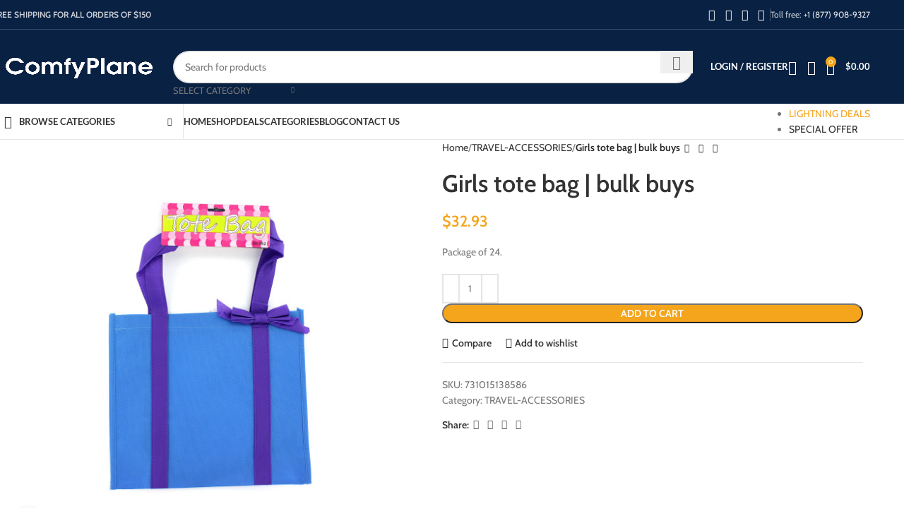

--- FILE ---
content_type: text/html; charset=UTF-8
request_url: https://comfyplane.com/product/girls-tote-bag-bulk-buys-gl062/
body_size: 51664
content:
<!DOCTYPE html><html lang="en-US"><head><meta charset="UTF-8"><link rel="profile" href="https://gmpg.org/xfn/11"><link rel="pingback" href="https://comfyplane.com/xmlrpc.php"><meta name='robots' content='index, follow, max-image-preview:large, max-snippet:-1, max-video-preview:-1' /><title>Girls tote bag | bulk buys - ComfyPlane - Travel Necessities</title><meta name="description" content="Girls tote bag | bulk buys Since 2015 ComfyPlane enhance your flight and travel comfortability" /><link rel="canonical" href="https://comfyplane.com/product/girls-tote-bag-bulk-buys-gl062/" /><meta property="og:locale" content="en_US" /><meta property="og:type" content="article" /><meta property="og:title" content="Girls tote bag | bulk buys - ComfyPlane - Travel Necessities" /><meta property="og:description" content="Girls tote bag | bulk buys Since 2015 ComfyPlane enhance your flight and travel comfortability" /><meta property="og:url" content="https://comfyplane.com/product/girls-tote-bag-bulk-buys-gl062/" /><meta property="og:site_name" content="ComfyPlane - Travel Necessities" /><meta property="og:image" content="https://comfyplane.com/wp-content/uploads/2019/11/GL062.jpg" /><meta property="og:image:width" content="600" /><meta property="og:image:height" content="600" /><meta property="og:image:type" content="image/jpeg" /><meta name="twitter:card" content="summary_large_image" /><meta name="twitter:site" content="@ComfyPlane" /> <script type="application/ld+json" class="yoast-schema-graph">{"@context":"https://schema.org","@graph":[{"@type":"WebPage","@id":"https://comfyplane.com/product/girls-tote-bag-bulk-buys-gl062/","url":"https://comfyplane.com/product/girls-tote-bag-bulk-buys-gl062/","name":"Girls tote bag | bulk buys - ComfyPlane - Travel Necessities","isPartOf":{"@id":"https://comfyplane.com/#website"},"primaryImageOfPage":{"@id":"https://comfyplane.com/product/girls-tote-bag-bulk-buys-gl062/#primaryimage"},"image":{"@id":"https://comfyplane.com/product/girls-tote-bag-bulk-buys-gl062/#primaryimage"},"thumbnailUrl":"https://comfyplane.com/wp-content/uploads/2019/11/GL062.jpg","datePublished":"2015-06-01T00:00:00+00:00","description":"Girls tote bag | bulk buys Since 2015 ComfyPlane enhance your flight and travel comfortability","breadcrumb":{"@id":"https://comfyplane.com/product/girls-tote-bag-bulk-buys-gl062/#breadcrumb"},"inLanguage":"en-US","potentialAction":[{"@type":"ReadAction","target":["https://comfyplane.com/product/girls-tote-bag-bulk-buys-gl062/"]}]},{"@type":"ImageObject","inLanguage":"en-US","@id":"https://comfyplane.com/product/girls-tote-bag-bulk-buys-gl062/#primaryimage","url":"https://comfyplane.com/wp-content/uploads/2019/11/GL062.jpg","contentUrl":"https://comfyplane.com/wp-content/uploads/2019/11/GL062.jpg","width":600,"height":600,"caption":"Girls tote bag | bulk buys"},{"@type":"BreadcrumbList","@id":"https://comfyplane.com/product/girls-tote-bag-bulk-buys-gl062/#breadcrumb","itemListElement":[{"@type":"ListItem","position":1,"name":"Home","item":"https://comfyplane.com/"},{"@type":"ListItem","position":2,"name":"Shop","item":"https://comfyplane.com/shop/"},{"@type":"ListItem","position":3,"name":"Girls tote bag | bulk buys"}]},{"@type":"WebSite","@id":"https://comfyplane.com/#website","url":"https://comfyplane.com/","name":"ComfyPlane - Travel Necessities","description":"Travellers Choice!","publisher":{"@id":"https://comfyplane.com/#organization"},"potentialAction":[{"@type":"SearchAction","target":{"@type":"EntryPoint","urlTemplate":"https://comfyplane.com/?s={search_term_string}"},"query-input":{"@type":"PropertyValueSpecification","valueRequired":true,"valueName":"search_term_string"}}],"inLanguage":"en-US"},{"@type":"Organization","@id":"https://comfyplane.com/#organization","name":"Comfyplane","url":"https://comfyplane.com/","logo":{"@type":"ImageObject","inLanguage":"en-US","@id":"https://comfyplane.com/#/schema/logo/image/","url":"https://comfyplane.com/wp-content/uploads/2020/04/logo-comfyplane-blue.png","contentUrl":"https://comfyplane.com/wp-content/uploads/2020/04/logo-comfyplane-blue.png","width":247,"height":77,"caption":"Comfyplane"},"image":{"@id":"https://comfyplane.com/#/schema/logo/image/"},"sameAs":["https://x.com/ComfyPlane"]}]}</script> <link rel='dns-prefetch' href='//fonts.googleapis.com' /><link rel="alternate" type="application/rss+xml" title="ComfyPlane - Travel Necessities &raquo; Feed" href="https://comfyplane.com/feed/" /><link rel="alternate" type="application/rss+xml" title="ComfyPlane - Travel Necessities &raquo; Comments Feed" href="https://comfyplane.com/comments/feed/" /><link data-optimized="2" rel="stylesheet" href="https://comfyplane.com/wp-content/litespeed/css/937ef049d663619a151cc50897163914.css?ver=e10ea" /> <script type="text/javascript" src="https://comfyplane.com/wp-includes/js/jquery/jquery.min.js?ver=3.7.1" id="jquery-core-js"></script> <script data-optimized="1" type="text/javascript" src="https://comfyplane.com/wp-content/litespeed/js/f20703747d6768e1361a18220ea461ea.js?ver=f22a9" id="jquery-migrate-js"></script> <script data-optimized="1" type="text/javascript" src="https://comfyplane.com/wp-content/litespeed/js/169c666949159737d20ae3007b1d8263.js?ver=6b7d7" id="jquery-blockui-js" data-wp-strategy="defer"></script> <script data-optimized="1" type="text/javascript" id="wc-add-to-cart-js-extra">var wc_add_to_cart_params={"ajax_url":"\/wp-admin\/admin-ajax.php","wc_ajax_url":"\/?wc-ajax=%%endpoint%%","i18n_view_cart":"View cart","cart_url":"https:\/\/comfyplane.com\/cart\/","is_cart":"","cart_redirect_after_add":"no"}</script> <script data-optimized="1" type="text/javascript" src="https://comfyplane.com/wp-content/litespeed/js/51adb3e20db2365cce16c3f1c9e27d87.js?ver=58c3b" id="wc-add-to-cart-js" data-wp-strategy="defer"></script> <script data-optimized="1" type="text/javascript" src="https://comfyplane.com/wp-content/litespeed/js/12f45726d0e12d7d4a5177c00ae56c35.js?ver=d238c" id="zoom-js" defer="defer" data-wp-strategy="defer"></script> <script data-optimized="1" type="text/javascript" id="wc-single-product-js-extra">var wc_single_product_params={"i18n_required_rating_text":"Please select a rating","i18n_rating_options":["1 of 5 stars","2 of 5 stars","3 of 5 stars","4 of 5 stars","5 of 5 stars"],"i18n_product_gallery_trigger_text":"View full-screen image gallery","review_rating_required":"yes","flexslider":{"rtl":!1,"animation":"slide","smoothHeight":!0,"directionNav":!1,"controlNav":"thumbnails","slideshow":!1,"animationSpeed":500,"animationLoop":!1,"allowOneSlide":!1},"zoom_enabled":"","zoom_options":[],"photoswipe_enabled":"","photoswipe_options":{"shareEl":!1,"closeOnScroll":!1,"history":!1,"hideAnimationDuration":0,"showAnimationDuration":0},"flexslider_enabled":""}</script> <script data-optimized="1" type="text/javascript" src="https://comfyplane.com/wp-content/litespeed/js/c7eb371dca479f90da206e325e8e7f36.js?ver=898ab" id="wc-single-product-js" defer="defer" data-wp-strategy="defer"></script> <script data-optimized="1" type="text/javascript" src="https://comfyplane.com/wp-content/litespeed/js/32f2ad279c7cfae821514ee680dba0d1.js?ver=b2cc0" id="js-cookie-js" defer="defer" data-wp-strategy="defer"></script> <script data-optimized="1" type="text/javascript" id="woocommerce-js-extra">var woocommerce_params={"ajax_url":"\/wp-admin\/admin-ajax.php","wc_ajax_url":"\/?wc-ajax=%%endpoint%%","i18n_password_show":"Show password","i18n_password_hide":"Hide password"}</script> <script data-optimized="1" type="text/javascript" src="https://comfyplane.com/wp-content/litespeed/js/bc4cb6e04027bfa2dba27f289d938975.js?ver=d13f2" id="woocommerce-js" defer="defer" data-wp-strategy="defer"></script> <script data-optimized="1" type="text/javascript" src="https://comfyplane.com/wp-content/litespeed/js/e023a7eb48972d2ea172f5aeafcb7f99.js?ver=ad044" id="vc_woocommerce-add-to-cart-js-js"></script> <script data-optimized="1" type="text/javascript" src="https://comfyplane.com/wp-content/litespeed/js/ed2c1e93830ad768eb0ce2f7b1f508cb.js?ver=94d12" id="wd-device-library-js"></script> <script data-optimized="1" type="text/javascript" src="https://comfyplane.com/wp-content/litespeed/js/01fcabe9a7812a00a83747e7f9cf599f.js?ver=34cf3" id="wd-scrollbar-js"></script> <link rel="https://api.w.org/" href="https://comfyplane.com/wp-json/" /><link rel="alternate" title="JSON" type="application/json" href="https://comfyplane.com/wp-json/wp/v2/product/1493" /><link rel="EditURI" type="application/rsd+xml" title="RSD" href="https://comfyplane.com/xmlrpc.php?rsd" /><meta name="generator" content="WordPress 6.7.4" /><meta name="generator" content="WooCommerce 10.2.3" /><link rel='shortlink' href='https://comfyplane.com/?p=1493' /><link rel="alternate" title="oEmbed (JSON)" type="application/json+oembed" href="https://comfyplane.com/wp-json/oembed/1.0/embed?url=https%3A%2F%2Fcomfyplane.com%2Fproduct%2Fgirls-tote-bag-bulk-buys-gl062%2F" /><link rel="alternate" title="oEmbed (XML)" type="text/xml+oembed" href="https://comfyplane.com/wp-json/oembed/1.0/embed?url=https%3A%2F%2Fcomfyplane.com%2Fproduct%2Fgirls-tote-bag-bulk-buys-gl062%2F&#038;format=xml" /> <script async src="https://pagead2.googlesyndication.com/pagead/js/adsbygoogle.js?client=ca-pub-7961450433182196"
     crossorigin="anonymous"></script> <script data-optimized="1" type="text/javascript">(function(c,l,a,r,i,t,y){c[a]=c[a]||function(){(c[a].q=c[a].q||[]).push(arguments)};t=l.createElement(r);t.async=1;t.src="https://www.clarity.ms/tag/"+i+"?ref=wordpress";y=l.getElementsByTagName(r)[0];y.parentNode.insertBefore(t,y)})(window,document,"clarity","script","582mk3ffbe")</script> <meta name="viewport" content="width=device-width, initial-scale=1.0, maximum-scale=1.0, user-scalable=no">
<noscript><style>.woocommerce-product-gallery{ opacity: 1 !important; }</style></noscript><meta name="generator" content="Powered by WPBakery Page Builder - drag and drop page builder for WordPress."/><meta name="generator" content="Powered by Slider Revolution 6.7.24 - responsive, Mobile-Friendly Slider Plugin for WordPress with comfortable drag and drop interface." /> <script>function setREVStartSize(e){window.RSIW=window.RSIW===undefined?window.innerWidth:window.RSIW;window.RSIH=window.RSIH===undefined?window.innerHeight:window.RSIH;try{var pw=document.getElementById(e.c).parentNode.offsetWidth,newh;pw=pw===0||isNaN(pw)||(e.l=="fullwidth"||e.layout=="fullwidth")?window.RSIW:pw;e.tabw=e.tabw===undefined?0:parseInt(e.tabw);e.thumbw=e.thumbw===undefined?0:parseInt(e.thumbw);e.tabh=e.tabh===undefined?0:parseInt(e.tabh);e.thumbh=e.thumbh===undefined?0:parseInt(e.thumbh);e.tabhide=e.tabhide===undefined?0:parseInt(e.tabhide);e.thumbhide=e.thumbhide===undefined?0:parseInt(e.thumbhide);e.mh=e.mh===undefined||e.mh==""||e.mh==="auto"?0:parseInt(e.mh,0);if(e.layout==="fullscreen"||e.l==="fullscreen")
newh=Math.max(e.mh,window.RSIH);else{e.gw=Array.isArray(e.gw)?e.gw:[e.gw];for(var i in e.rl)if(e.gw[i]===undefined||e.gw[i]===0)e.gw[i]=e.gw[i-1];e.gh=e.el===undefined||e.el===""||(Array.isArray(e.el)&&e.el.length==0)?e.gh:e.el;e.gh=Array.isArray(e.gh)?e.gh:[e.gh];for(var i in e.rl)if(e.gh[i]===undefined||e.gh[i]===0)e.gh[i]=e.gh[i-1];var nl=new Array(e.rl.length),ix=0,sl;e.tabw=e.tabhide>=pw?0:e.tabw;e.thumbw=e.thumbhide>=pw?0:e.thumbw;e.tabh=e.tabhide>=pw?0:e.tabh;e.thumbh=e.thumbhide>=pw?0:e.thumbh;for(var i in e.rl)nl[i]=e.rl[i]<window.RSIW?0:e.rl[i];sl=nl[0];for(var i in nl)if(sl>nl[i]&&nl[i]>0){sl=nl[i];ix=i}
var m=pw>(e.gw[ix]+e.tabw+e.thumbw)?1:(pw-(e.tabw+e.thumbw))/(e.gw[ix]);newh=(e.gh[ix]*m)+(e.tabh+e.thumbh)}
var el=document.getElementById(e.c);if(el!==null&&el)el.style.height=newh+"px";el=document.getElementById(e.c+"_wrapper");if(el!==null&&el){el.style.height=newh+"px";el.style.display="block"}}catch(e){console.log("Failure at Presize of Slider:"+e)}}</script> <noscript><style>.wpb_animate_when_almost_visible { opacity: 1; }</style></noscript></head><body class="product-template-default single single-product postid-1493 theme-woodmart woocommerce woocommerce-page woocommerce-no-js wrapper-full-width  categories-accordion-on woodmart-ajax-shop-on notifications-sticky sticky-toolbar-on wpb-js-composer js-comp-ver-6.13.0 vc_responsive"> <script data-optimized="1" type="text/javascript" id="wd-flicker-fix"></script> <div class="wd-page-wrapper website-wrapper"><header class="whb-header whb-header_374016 whb-sticky-shadow whb-scroll-slide whb-sticky-clone"><div class="whb-main-header"><div class="whb-row whb-top-bar whb-not-sticky-row whb-with-bg whb-border-fullwidth whb-color-light whb-hidden-mobile whb-flex-flex-middle"><div class="container"><div class="whb-flex-row whb-top-bar-inner"><div class="whb-column whb-col-left whb-visible-lg"><div class="wd-header-text reset-last-child "><strong>FREE SHIPPING FOR ALL ORDERS OF $150</strong></div></div><div class="whb-column whb-col-center whb-visible-lg whb-empty-column"></div><div class="whb-column whb-col-right whb-visible-lg"><div id="" class=" wd-social-icons  wd-style-default social-share wd-shape-circle  whb-43k0qayz7gg36f2jmmhk color-scheme-light text-center">
<a rel="noopener noreferrer nofollow" href="https://www.facebook.com/sharer/sharer.php?u=https://comfyplane.com/product/girls-tote-bag-bulk-buys-gl062/" target="_blank" class=" wd-social-icon social-facebook" aria-label="Facebook social link">
<span class="wd-icon"></span>
</a>
<a rel="noopener noreferrer nofollow" href="https://x.com/share?url=https://comfyplane.com/product/girls-tote-bag-bulk-buys-gl062/" target="_blank" class=" wd-social-icon social-twitter" aria-label="X social link">
<span class="wd-icon"></span>
</a>
<a rel="noopener noreferrer nofollow" href="https://pinterest.com/pin/create/button/?url=https://comfyplane.com/product/girls-tote-bag-bulk-buys-gl062/&media=https://comfyplane.com/wp-content/uploads/2019/11/GL062.jpg&description=Girls+tote+bag+%7C+bulk+buys" target="_blank" class=" wd-social-icon social-pinterest" aria-label="Pinterest social link">
<span class="wd-icon"></span>
</a>
<a rel="noopener noreferrer nofollow" href="https://api.whatsapp.com/send?text=https%3A%2F%2Fcomfyplane.com%2Fproduct%2Fgirls-tote-bag-bulk-buys-gl062%2F" target="_blank" class="wd-hide-md  wd-social-icon social-whatsapp" aria-label="WhatsApp social link">
<span class="wd-icon"></span>
</a><a rel="noopener noreferrer nofollow" href="whatsapp://send?text=https%3A%2F%2Fcomfyplane.com%2Fproduct%2Fgirls-tote-bag-bulk-buys-gl062%2F" target="_blank" class="wd-hide-lg  wd-social-icon social-whatsapp" aria-label="WhatsApp social link">
<span class="wd-icon"></span>
</a></div><div class="wd-header-divider wd-full-height  whb-aik22afewdiur23h71ba"></div><div class="wd-header-text reset-last-child ">Toll free: <a href="tel:+18779089327">+1 (877) 908-9327</a></div></div><div class="whb-column whb-col-mobile whb-hidden-lg whb-empty-column"></div></div></div></div><div class="whb-row whb-general-header whb-sticky-row whb-with-bg whb-without-border whb-color-light whb-flex-flex-middle"><div class="container"><div class="whb-flex-row whb-general-header-inner"><div class="whb-column whb-col-left whb-visible-lg"><div class="site-logo wd-switch-logo">
<a href="https://comfyplane.com/" class="wd-logo wd-main-logo" rel="home" aria-label="Site logo">
<img src="https://comfyplane.com/wp-content/uploads/2019/11/logo-comfyplane.png" alt="ComfyPlane - Travel Necessities" style="max-width: 245px;" />	</a>
<a href="https://comfyplane.com/" class="wd-logo wd-sticky-logo" rel="home">
<img src="https://comfyplane.com/wp-content/uploads/2019/11/logo-comfyplane.png" alt="ComfyPlane - Travel Necessities" style="max-width: 245px;" />		</a></div></div><div class="whb-column whb-col-center whb-visible-lg"><div class="whb-space-element " style="width:10px;"></div><div class="wd-search-form wd-header-search-form wd-display-form whb-9x1ytaxq7aphtb3npidp"><form role="search" method="get" class="searchform  wd-with-cat wd-style-with-bg wd-cat-style-bordered woodmart-ajax-search" action="https://comfyplane.com/"  data-thumbnail="1" data-price="1" data-post_type="product" data-count="20" data-sku="0" data-symbols_count="3">
<input type="text" class="s" placeholder="Search for products" value="" name="s" aria-label="Search" title="Search for products" required/>
<input type="hidden" name="post_type" value="product"><div class="wd-search-cat wd-scroll">
<input type="hidden" name="product_cat" value="0">
<a href="#" rel="nofollow" data-val="0">
<span>
Select category					</span>
</a><div class="wd-dropdown wd-dropdown-search-cat wd-dropdown-menu wd-scroll-content wd-design-default"><ul class="wd-sub-menu"><li style="display:none;"><a href="#" data-val="0">Select category</a></li><li class="cat-item cat-item-1212"><a class="pf-value" href="https://comfyplane.com/product-category/accessories/" data-val="accessories" data-title="ACCESSORIES" >ACCESSORIES</a></li><li class="cat-item cat-item-1412"><a class="pf-value" href="https://comfyplane.com/product-category/emergency/" data-val="emergency" data-title="EMERGENCY" >EMERGENCY</a><ul class='children'><li class="cat-item cat-item-1413"><a class="pf-value" href="https://comfyplane.com/product-category/emergency/survival/" data-val="survival" data-title="SURVIVAL" >SURVIVAL</a></li></ul></li><li class="cat-item cat-item-1411"><a class="pf-value" href="https://comfyplane.com/product-category/on-board/" data-val="on-board" data-title="ON-BOARD" >ON-BOARD</a></li><li class="cat-item cat-item-185"><a class="pf-value" href="https://comfyplane.com/product-category/outdoor/" data-val="outdoor" data-title="OUTDOOR" >OUTDOOR</a></li><li class="cat-item cat-item-898"><a class="pf-value" href="https://comfyplane.com/product-category/travel-accessories/" data-val="travel-accessories" data-title="TRAVEL-ACCESSORIES" >TRAVEL-ACCESSORIES</a></li><li class="cat-item cat-item-1414"><a class="pf-value" href="https://comfyplane.com/product-category/travel-gear/" data-val="travel-gear" data-title="TRAVEL-GEAR" >TRAVEL-GEAR</a></li></ul></div></div>
<button type="submit" class="searchsubmit">
<span>
Search						</span>
</button></form><div class="search-results-wrapper"><div class="wd-dropdown-results wd-scroll wd-dropdown"><div class="wd-scroll-content"></div></div></div></div><div class="whb-space-element " style="width:10px;"></div></div><div class="whb-column whb-col-right whb-visible-lg"><div class="whb-space-element " style="width:15px;"></div><div class="wd-header-my-account wd-tools-element wd-event-hover wd-design-1 wd-account-style-text login-side-opener whb-vssfpylqqax9pvkfnxoz">
<a href="https://comfyplane.com/my-account/" title="My account">
<span class="wd-tools-icon">
</span>
<span class="wd-tools-text">
Login / Register			</span></a></div><div class="wd-header-wishlist wd-tools-element wd-style-icon wd-with-count wd-design-2 whb-a22wdkiy3r40yw2paskq" title="My Wishlist">
<a href="https://comfyplane.com/wishlist/" title="Wishlist products">
<span class="wd-tools-icon">
<span class="wd-tools-count">
0					</span>
</span><span class="wd-tools-text">
Wishlist			</span></a></div><div class="wd-header-compare wd-tools-element wd-style-icon wd-with-count wd-design-2 whb-rvamlt5fj396fxl4kevv">
<a href="https://comfyplane.com/compare/" title="Compare products">
<span class="wd-tools-icon">
<span class="wd-tools-count">0</span>
</span>
<span class="wd-tools-text">
Compare			</span></a></div><div class="wd-header-cart wd-tools-element wd-design-2 cart-widget-opener whb-nedhm962r512y1xz9j06">
<a href="https://comfyplane.com/cart/" title="Shopping cart">
<span class="wd-tools-icon wd-icon-alt">
<span class="wd-cart-number wd-tools-count">0 <span>items</span></span>
</span>
<span class="wd-tools-text">
<span class="wd-cart-subtotal"><span class="woocommerce-Price-amount amount"><bdi><span class="woocommerce-Price-currencySymbol">&#36;</span>0.00</bdi></span></span>
</span></a></div></div><div class="whb-column whb-mobile-left whb-hidden-lg"><div class="wd-tools-element wd-header-mobile-nav wd-style-text wd-design-1 whb-g1k0m1tib7raxrwkm1t3">
<a href="#" rel="nofollow" aria-label="Open mobile menu">
<span class="wd-tools-icon">
</span><span class="wd-tools-text">Menu</span></a></div></div><div class="whb-column whb-mobile-center whb-hidden-lg"><div class="site-logo wd-switch-logo">
<a href="https://comfyplane.com/" class="wd-logo wd-main-logo" rel="home" aria-label="Site logo">
<img src="https://comfyplane.com/wp-content/uploads/2019/11/logo-comfyplane.png" alt="ComfyPlane - Travel Necessities" style="max-width: 179px;" />	</a>
<a href="https://comfyplane.com/" class="wd-logo wd-sticky-logo" rel="home">
<img src="https://comfyplane.com/wp-content/uploads/2019/11/logo-comfyplane.png" alt="ComfyPlane - Travel Necessities" style="max-width: 179px;" />		</a></div></div><div class="whb-column whb-mobile-right whb-hidden-lg"><div class="wd-header-cart wd-tools-element wd-design-5 cart-widget-opener whb-trk5sfmvib0ch1s1qbtc">
<a href="https://comfyplane.com/cart/" title="Shopping cart">
<span class="wd-tools-icon wd-icon-alt">
<span class="wd-cart-number wd-tools-count">0 <span>items</span></span>
</span>
<span class="wd-tools-text">
<span class="wd-cart-subtotal"><span class="woocommerce-Price-amount amount"><bdi><span class="woocommerce-Price-currencySymbol">&#36;</span>0.00</bdi></span></span>
</span></a></div></div></div></div></div><div class="whb-row whb-header-bottom whb-not-sticky-row whb-without-bg whb-border-fullwidth whb-color-dark whb-hidden-mobile whb-flex-flex-middle"><div class="container"><div class="whb-flex-row whb-header-bottom-inner"><div class="whb-column whb-col-left whb-visible-lg"><div class="wd-header-cats wd-style-1 wd-event-hover whb-wjlcubfdmlq3d7jvmt23" role="navigation" aria-label="Header categories navigation">
<span class="menu-opener color-scheme-dark has-bg">
<span class="menu-opener-icon"></span>
<span class="menu-open-label">
Browse Categories		</span>
</span><div class="wd-dropdown wd-dropdown-cats"><ul id="menu-categories" class="menu wd-nav wd-nav-vertical wd-design-default"><li id="menu-item-6784" class="menu-item menu-item-type-taxonomy menu-item-object-product_cat menu-item-6784 item-level-0 menu-mega-dropdown wd-event-hover dropdown-with-height" style="--wd-dropdown-height: 10px;--wd-dropdown-width: 835px;"><a href="https://comfyplane.com/product-category/accessories/" class="woodmart-nav-link"><img src="https://comfyplane.com/wp-content/uploads/2017/06/chair-1.svg" alt="Accessories"  class="wd-nav-img" /><span class="nav-link-text">Accessories</span></a></li><li id="menu-item-12893" class="menu-item menu-item-type-taxonomy menu-item-object-product_cat menu-item-12893 item-level-0 menu-simple-dropdown wd-event-hover" ><a href="https://comfyplane.com/product-category/emergency/" class="woodmart-nav-link"><img src="https://comfyplane.com/wp-content/uploads/2019/11/siren.svg" alt="Emergency"  class="wd-nav-img" /><span class="nav-link-text">Emergency</span></a></li><li id="menu-item-12894" class="menu-item menu-item-type-taxonomy menu-item-object-product_cat menu-item-12894 item-level-0 menu-simple-dropdown wd-event-hover" ><a href="https://comfyplane.com/product-category/emergency/survival/" class="woodmart-nav-link"><img src="https://comfyplane.com/wp-content/uploads/2019/11/fire.svg" alt="Survival"  class="wd-nav-img" /><span class="nav-link-text">Survival</span></a></li><li id="menu-item-12895" class="menu-item menu-item-type-taxonomy menu-item-object-product_cat menu-item-12895 item-level-0 menu-simple-dropdown wd-event-hover" ><a href="https://comfyplane.com/product-category/on-board/" class="woodmart-nav-link"><img src="https://comfyplane.com/wp-content/uploads/2019/11/ticket.svg" alt="On-board"  class="wd-nav-img" /><span class="nav-link-text">On-board</span></a></li><li id="menu-item-12896" class="menu-item menu-item-type-taxonomy menu-item-object-product_cat menu-item-12896 item-level-0 menu-simple-dropdown wd-event-hover" ><a href="https://comfyplane.com/product-category/travel-gear/" class="woodmart-nav-link"><img src="https://comfyplane.com/wp-content/uploads/2019/11/bbq.svg" alt="Travel Gear"  class="wd-nav-img" /><span class="nav-link-text">Travel Gear</span></a></li><li id="menu-item-12897" class="menu-item menu-item-type-taxonomy menu-item-object-product_cat menu-item-12897 item-level-0 menu-simple-dropdown wd-event-hover" ><a href="https://comfyplane.com/product-category/outdoor/" class="woodmart-nav-link"><img src="https://comfyplane.com/wp-content/uploads/2019/11/forest.svg" alt="Outdoor"  class="wd-nav-img" /><span class="nav-link-text">Outdoor</span></a></li><li id="menu-item-12898" class="menu-item menu-item-type-taxonomy menu-item-object-product_cat current-product-ancestor current-menu-parent current-product-parent menu-item-12898 item-level-0 menu-simple-dropdown wd-event-hover" ><a href="https://comfyplane.com/product-category/travel-accessories/" class="woodmart-nav-link"><img src="https://comfyplane.com/wp-content/uploads/2019/11/backpack.svg" alt="Travel Accessories"  class="wd-nav-img" /><span class="nav-link-text">Travel Accessories</span></a></li></ul></div></div></div><div class="whb-column whb-col-center whb-visible-lg"><div class="wd-header-nav wd-header-main-nav text-left wd-design-1" role="navigation" aria-label="Main navigation"><ul id="menu-top-nav" class="menu wd-nav wd-nav-main wd-style-default wd-gap-s"><li id="menu-item-12916" class="menu-item menu-item-type-post_type menu-item-object-page menu-item-home menu-item-12916 item-level-0 menu-simple-dropdown wd-event-hover" ><a href="https://comfyplane.com/" class="woodmart-nav-link"><span class="nav-link-text">Home</span></a></li><li id="menu-item-6666" class="menu-item menu-item-type-post_type menu-item-object-page current_page_parent menu-item-6666 item-level-0 menu-simple-dropdown wd-event-hover" ><a href="https://comfyplane.com/shop/" class="woodmart-nav-link"><span class="nav-link-text">Shop</span></a></li><li id="menu-item-16703" class="menu-item menu-item-type-post_type menu-item-object-page menu-item-16703 item-level-0 menu-simple-dropdown wd-event-hover" ><a href="https://comfyplane.com/deals/" class="woodmart-nav-link"><span class="nav-link-text">Deals</span></a></li><li id="menu-item-16716" class="menu-item menu-item-type-post_type menu-item-object-page menu-item-16716 item-level-0 menu-simple-dropdown wd-event-hover" ><a href="https://comfyplane.com/product-categories/" class="woodmart-nav-link"><span class="nav-link-text">Categories</span></a></li><li id="menu-item-16706" class="menu-item menu-item-type-custom menu-item-object-custom menu-item-16706 item-level-0 menu-simple-dropdown wd-event-hover" ><a href="/blog/" class="woodmart-nav-link"><span class="nav-link-text">BLOG</span></a></li><li id="menu-item-6718" class="menu-item menu-item-type-post_type menu-item-object-page menu-item-6718 item-level-0 menu-simple-dropdown wd-event-hover" ><a href="https://comfyplane.com/contact-us/" class="woodmart-nav-link"><span class="nav-link-text">Contact us</span></a></li></ul></div></div><div class="whb-column whb-col-right whb-visible-lg"><div class="wd-header-text reset-last-child "><ul class="inline-list inline-list-with-border main-nav-style"><li><a class="color-primary" href="/deals/">LIGHTNING DEALS</a></li><li><a href="/shop/?min_price=4&amp;max_price=185&amp;orderby=price" target="_blank" rel="noopener">SPECIAL OFFER</a></li></ul></div></div><div class="whb-column whb-col-mobile whb-hidden-lg whb-empty-column"></div></div></div></div></div></header><div class="wd-page-content main-page-wrapper"><main class="wd-content-layout content-layout-wrapper wd-builder-off" role="main"><div class="wd-content-area site-content"><div id="product-1493" class="single-product-page single-product-content product-design-default tabs-location-standard tabs-type-tabs meta-location-add_to_cart reviews-location-tabs product-no-bg product type-product post-1493 status-publish first instock product_cat-travel-accessories has-post-thumbnail purchasable product-type-simple"><div class="container"><div class="woocommerce-notices-wrapper"></div><div class="product-image-summary-wrap"><div class="product-image-summary" ><div class="product-image-summary-inner wd-grid-g" style="--wd-col-lg:12;--wd-gap-lg:30px;--wd-gap-sm:20px;"><div class="product-images wd-grid-col" style="--wd-col-lg:6;--wd-col-md:6;--wd-col-sm:12;"><div class="woocommerce-product-gallery woocommerce-product-gallery--with-images woocommerce-product-gallery--columns-4 images  thumbs-grid-bottom_combined images image-action-zoom"><div class="wd-carousel-container wd-gallery-images wd-off-lg"><div class="wd-carousel-inner"><figure class="woocommerce-product-gallery__wrapper wd-carousel wd-grid" style="--wd-col-md:1;--wd-col-sm:1;"><div class="wd-carousel-wrap"><div class="wd-carousel-item"><figure data-thumb="https://comfyplane.com/wp-content/uploads/2019/11/GL062-300x300.jpg" class="woocommerce-product-gallery__image"><a data-elementor-open-lightbox="no" href="https://comfyplane.com/wp-content/uploads/2019/11/GL062.jpg"><img width="600" height="600" src="https://comfyplane.com/wp-content/uploads/2019/11/GL062.jpg" class="wp-post-image wp-post-image" alt="Girls tote bag | bulk buys" title="Girls tote bag | bulk buys 1" data-caption="" data-src="https://comfyplane.com/wp-content/uploads/2019/11/GL062.jpg" data-large_image="https://comfyplane.com/wp-content/uploads/2019/11/GL062.jpg" data-large_image_width="600" data-large_image_height="600" decoding="async" srcset="https://comfyplane.com/wp-content/uploads/2019/11/GL062.jpg 600w, https://comfyplane.com/wp-content/uploads/2019/11/GL062-300x300.jpg 300w, https://comfyplane.com/wp-content/uploads/2019/11/GL062-150x150.jpg 150w, https://comfyplane.com/wp-content/uploads/2019/11/GL062-416x416.jpg 416w" sizes="(max-width: 600px) 100vw, 600px" /></a></figure></div></div></figure><div class="wd-nav-arrows wd-pos-sep wd-hover-1 wd-custom-style wd-icon-1"><div class="wd-btn-arrow wd-prev wd-disabled"><div class="wd-arrow-inner"></div></div><div class="wd-btn-arrow wd-next"><div class="wd-arrow-inner"></div></div></div><div class="product-additional-galleries"><div class="wd-show-product-gallery-wrap wd-action-btn wd-style-icon-bg-text wd-gallery-btn"><a href="#" rel="nofollow" class="woodmart-show-product-gallery"><span>Click to enlarge</span></a></div></div></div></div></div></div><div class="summary entry-summary text-left wd-grid-col" style="--wd-col-lg:6;--wd-col-md:6;--wd-col-sm:12;"><div class="summary-inner wd-set-mb reset-last-child"><div class="single-breadcrumbs-wrapper wd-grid-f"><nav class="wd-breadcrumbs woocommerce-breadcrumb" aria-label="Breadcrumb">				<span typeof="v:Breadcrumb" class="">
<a href="https://comfyplane.com" rel="v:url" property="v:title">
Home					</a>
</span>
<span class="wd-delimiter"></span>				<span typeof="v:Breadcrumb" class=" wd-last-link">
<a href="https://comfyplane.com/product-category/travel-accessories/" rel="v:url" property="v:title">
TRAVEL-ACCESSORIES					</a>
</span>
<span class="wd-delimiter"></span>				<span class="wd-last">
Girls tote bag | bulk buys				</span></nav><div class="wd-products-nav"><div class="wd-event-hover">
<a class="wd-product-nav-btn wd-btn-prev" href="https://comfyplane.com/product/jumbo-rawhide-dog-bone-bulk-buys-bb626/" aria-label="Previous product"></a><div class="wd-dropdown">
<a href="https://comfyplane.com/product/jumbo-rawhide-dog-bone-bulk-buys-bb626/" class="wd-product-nav-thumb">
<img width="300" height="225" src="https://comfyplane.com/wp-content/uploads/2019/11/BB626-1-300x225.jpg" class="attachment-woocommerce_thumbnail size-woocommerce_thumbnail" alt="Jumbo rawhide dog bone" decoding="async" />				</a><div class="wd-product-nav-desc">
<a href="https://comfyplane.com/product/jumbo-rawhide-dog-bone-bulk-buys-bb626/" class="wd-entities-title">
Jumbo rawhide dog bone					</a><span class="price">
<del aria-hidden="true"><span class="woocommerce-Price-amount amount"><span class="woocommerce-Price-currencySymbol">&#036;</span>32.93</span></del> <span class="screen-reader-text">Original price was: &#036;32.93.</span><ins aria-hidden="true"><span class="woocommerce-Price-amount amount"><span class="woocommerce-Price-currencySymbol">&#036;</span>30.81</span></ins><span class="screen-reader-text">Current price is: &#036;30.81.</span>					</span></div></div></div>
<a href="https://comfyplane.com/shop/" class="wd-product-nav-btn wd-btn-back wd-tooltip">
<span>
Back to products		</span>
</a><div class="wd-event-hover">
<a class="wd-product-nav-btn wd-btn-next" href="https://comfyplane.com/product/sandpaper-value-pack-sterling-ab006/" aria-label="Next product"></a><div class="wd-dropdown">
<a href="https://comfyplane.com/product/sandpaper-value-pack-sterling-ab006/" class="wd-product-nav-thumb">
<img width="300" height="225" src="https://comfyplane.com/wp-content/uploads/2019/11/AB006-1-300x225.jpg" class="attachment-woocommerce_thumbnail size-woocommerce_thumbnail" alt="Sandpaper value pack" decoding="async" loading="lazy" />				</a><div class="wd-product-nav-desc">
<a href="https://comfyplane.com/product/sandpaper-value-pack-sterling-ab006/" class="wd-entities-title">
Sandpaper value pack					</a><span class="price">
<del aria-hidden="true"><span class="woocommerce-Price-amount amount"><span class="woocommerce-Price-currencySymbol">&#036;</span>32.55</span></del> <span class="screen-reader-text">Original price was: &#036;32.55.</span><ins aria-hidden="true"><span class="woocommerce-Price-amount amount"><span class="woocommerce-Price-currencySymbol">&#036;</span>30.46</span></ins><span class="screen-reader-text">Current price is: &#036;30.46.</span>					</span></div></div></div></div></div><h1 class="product_title entry-title wd-entities-title">
Girls tote bag | bulk buys</h1><p class="price"><span class="woocommerce-Price-amount amount"><bdi><span class="woocommerce-Price-currencySymbol">&#36;</span>32.93</bdi></span></p><div class="woocommerce-product-details__short-description"><p>Package of 24.</p></div><form class="cart" action="https://comfyplane.com/product/girls-tote-bag-bulk-buys-gl062/" method="post" enctype='multipart/form-data'><div class="quantity">
<input type="button" value="-" class="minus btn" />
<label class="screen-reader-text" for="quantity_6965f1cc7e02d">Girls tote bag | bulk buys quantity</label>
<input
type="number"
id="quantity_6965f1cc7e02d"
class="input-text qty text"
value="1"
aria-label="Product quantity"
min="1"
max=""
name="quantity"step="1"
placeholder=""
inputmode="numeric"
autocomplete="off"
><input type="button" value="+" class="plus btn" /></div><button type="submit" name="add-to-cart" value="1493" class="single_add_to_cart_button button alt">Add to cart</button></form><div id="wc-stripe-express-checkout-element" style="margin-top: 1em;clear:both;display:none;"></div>
<wc-order-attribution-inputs id="wc-stripe-express-checkout__order-attribution-inputs"></wc-order-attribution-inputs><div class="wd-compare-btn product-compare-button wd-action-btn wd-style-text wd-compare-icon">
<a href="https://comfyplane.com/compare/" data-id="1493" rel="nofollow" data-added-text="Compare products">
<span>Compare</span>
</a></div><div class="wd-wishlist-btn wd-action-btn wd-style-text wd-wishlist-icon">
<a class="" href="https://comfyplane.com/wishlist/" data-key="4015d6f5e0" data-product-id="1493" rel="nofollow" data-added-text="Browse Wishlist">
<span>Add to wishlist</span>
</a></div><div class="product_meta">
<span class="sku_wrapper">SKU: <span class="sku">731015138586</span></span>
<span class="posted_in">Category: <a href="https://comfyplane.com/product-category/travel-accessories/" rel="tag">TRAVEL-ACCESSORIES</a></span></div><div id="" class=" wd-social-icons  wd-style-default wd-size-small social-share wd-shape-circle product-share wd-layout-inline text-left">
<span class="wd-label share-title">Share:</span>
<a rel="noopener noreferrer nofollow" href="https://www.facebook.com/sharer/sharer.php?u=https://comfyplane.com/product/girls-tote-bag-bulk-buys-gl062/" target="_blank" class=" wd-social-icon social-facebook" aria-label="Facebook social link">
<span class="wd-icon"></span>
</a>
<a rel="noopener noreferrer nofollow" href="https://x.com/share?url=https://comfyplane.com/product/girls-tote-bag-bulk-buys-gl062/" target="_blank" class=" wd-social-icon social-twitter" aria-label="X social link">
<span class="wd-icon"></span>
</a>
<a rel="noopener noreferrer nofollow" href="https://pinterest.com/pin/create/button/?url=https://comfyplane.com/product/girls-tote-bag-bulk-buys-gl062/&media=https://comfyplane.com/wp-content/uploads/2019/11/GL062.jpg&description=Girls+tote+bag+%7C+bulk+buys" target="_blank" class=" wd-social-icon social-pinterest" aria-label="Pinterest social link">
<span class="wd-icon"></span>
</a>
<a rel="noopener noreferrer nofollow" href="https://api.whatsapp.com/send?text=https%3A%2F%2Fcomfyplane.com%2Fproduct%2Fgirls-tote-bag-bulk-buys-gl062%2F" target="_blank" class="wd-hide-md  wd-social-icon social-whatsapp" aria-label="WhatsApp social link">
<span class="wd-icon"></span>
</a><a rel="noopener noreferrer nofollow" href="whatsapp://send?text=https%3A%2F%2Fcomfyplane.com%2Fproduct%2Fgirls-tote-bag-bulk-buys-gl062%2F" target="_blank" class="wd-hide-lg  wd-social-icon social-whatsapp" aria-label="WhatsApp social link">
<span class="wd-icon"></span>
</a></div></div></div></div></div></div></div><div class="product-tabs-wrapper"><div class="container product-tabs-inner"><div class="woocommerce-tabs wc-tabs-wrapper tabs-layout-tabs wd-opener-pos-right wd-opener-style-arrow" data-state="first" data-layout="tabs"><div class="wd-nav-wrapper wd-nav-tabs-wrapper text-center"><ul class="wd-nav wd-nav-tabs tabs wc-tabs wd-style-underline-reverse" role="tablist"><li class="description_tab active" id="tab-title-description"
role="tab" aria-controls="tab-description">
<a class="wd-nav-link" href="#tab-description">
<span class="nav-link-text wd-tabs-title">
Description									</span>
</a></li><li class="additional_information_tab" id="tab-title-additional_information"
role="tab" aria-controls="tab-additional_information">
<a class="wd-nav-link" href="#tab-additional_information">
<span class="nav-link-text wd-tabs-title">
Additional information									</span>
</a></li></ul></div><div class="wd-accordion-item"><div id="tab-item-title-description" class="wd-accordion-title tab-title-description wd-active" data-accordion-index="description"><div class="wd-accordion-title-text">
<span>
Description							</span></div><span class="wd-accordion-opener"></span></div><div class="entry-content woocommerce-Tabs-panel woocommerce-Tabs-panel--description wd-active panel wc-tab" id="tab-description" role="tabpanel" aria-labelledby="tab-title-description" data-accordion-index="description"><div class="wc-tab-inner wd-entry-content"><p>This tote bag is great for little girls to carry dolls, crafting supplies or any other lightweight items in. Comes in blue with a purple bow or neon green with a hot pink bow. Item comes with a hanging card. Each bag measures 11 7/8&quot; x 10 1/8&quot; x 4&quot;. Bags are made of polypropylene.</p></div></div></div><div class="wd-accordion-item"><div id="tab-item-title-additional_information" class="wd-accordion-title tab-title-additional_information" data-accordion-index="additional_information"><div class="wd-accordion-title-text">
<span>
Additional information							</span></div><span class="wd-accordion-opener"></span></div><div class="entry-content woocommerce-Tabs-panel woocommerce-Tabs-panel--additional_information panel wc-tab wd-single-attrs wd-style-table" id="tab-additional_information" role="tabpanel" aria-labelledby="tab-title-additional_information" data-accordion-index="additional_information"><div class="wc-tab-inner wd-entry-content"><table class="woocommerce-product-attributes shop_attributes" aria-label="Product Details"><tr class="woocommerce-product-attributes-item woocommerce-product-attributes-item--attribute_pa_48"><th class="woocommerce-product-attributes-item__label" scope="row">
<span class="wd-attr-name">
<span class="wd-attr-name-label">
48					</span>
</span></th><td class="woocommerce-product-attributes-item__value">
<span class="wd-attr-term"><p><a href="https://comfyplane.com/48/40-32/" rel="tag">40.32</a></p></span></td></tr><tr class="woocommerce-product-attributes-item woocommerce-product-attributes-item--attribute_pa_72"><th class="woocommerce-product-attributes-item__label" scope="row">
<span class="wd-attr-name">
<span class="wd-attr-name-label">
72					</span>
</span></th><td class="woocommerce-product-attributes-item__value">
<span class="wd-attr-term"><p><a href="https://comfyplane.com/72/49-68/" rel="tag">49.68</a></p></span></td></tr><tr class="woocommerce-product-attributes-item woocommerce-product-attributes-item--attribute_pa_96"><th class="woocommerce-product-attributes-item__label" scope="row">
<span class="wd-attr-name">
<span class="wd-attr-name-label">
96					</span>
</span></th><td class="woocommerce-product-attributes-item__value">
<span class="wd-attr-term"><p><a href="https://comfyplane.com/96/66-24/" rel="tag">66.24</a></p></span></td></tr><tr class="woocommerce-product-attributes-item woocommerce-product-attributes-item--attribute_pa_144"><th class="woocommerce-product-attributes-item__label" scope="row">
<span class="wd-attr-name">
<span class="wd-attr-name-label">
144					</span>
</span></th><td class="woocommerce-product-attributes-item__value">
<span class="wd-attr-term"><p><a href="https://comfyplane.com/144/99-36/" rel="tag">99.36</a></p></span></td></tr></table></div></div></div></div></div></div><div class="container related-and-upsells"><div id="carousel-948" class="wd-carousel-container  related-products wd-wpb with-title  wd-products-element wd-products products"><h2 class="wd-el-title title slider-title element-title"><span>Related products</span></h2><div class="wd-carousel-inner"><div class=" wd-carousel wd-grid" data-scroll_per_page="yes" style="--wd-col-lg:4;--wd-col-md:4;--wd-col-sm:2;--wd-gap-lg:30px;--wd-gap-sm:10px;"><div class="wd-carousel-wrap"><div class="wd-carousel-item"><div class="wd-product wd-hover-base wd-hover-with-fade wd-fade-off product-grid-item product product-no-swatches color-scheme- type-product post-175 status-publish last instock product_cat-travel-accessories has-post-thumbnail purchasable product-type-simple" data-loop="1" data-id="175"><div class="product-wrapper"><div class="content-product-imagin"></div><div class="product-element-top wd-quick-shop">
<a href="https://comfyplane.com/product/baby-nailcare-kit-4-pieces-bulk-buys-bb608/" class="product-image-link">
<img width="300" height="300" src="https://comfyplane.com/wp-content/uploads/2019/11/BB608-300x300.jpg" class="attachment-woocommerce_thumbnail size-woocommerce_thumbnail" alt="Baby nailcare kit, 4 pieces" decoding="async" loading="lazy" srcset="https://comfyplane.com/wp-content/uploads/2019/11/BB608-300x300.jpg 300w, https://comfyplane.com/wp-content/uploads/2019/11/BB608-150x150.jpg 150w, https://comfyplane.com/wp-content/uploads/2019/11/BB608-416x416.jpg 416w, https://comfyplane.com/wp-content/uploads/2019/11/BB608.jpg 600w" sizes="auto, (max-width: 300px) 100vw, 300px" />		</a><div class="wrapp-swatches"><div class="wd-compare-btn product-compare-button wd-action-btn wd-style-icon wd-compare-icon">
<a href="https://comfyplane.com/compare/" data-id="175" rel="nofollow" data-added-text="Compare products">
<span>Compare</span>
</a></div></div></div><div class="product-element-bottom product-information"><h3 class="wd-entities-title"><a href="https://comfyplane.com/product/baby-nailcare-kit-4-pieces-bulk-buys-bb608/">Baby nailcare kit, 4 pieces</a></h3><div class="product-rating-price"><div class="wrapp-product-price">
<span class="price"><span class="woocommerce-Price-amount amount"><bdi><span class="woocommerce-Price-currencySymbol">&#36;</span>29.57</bdi></span></span></div></div><div class="fade-in-block wd-scroll"><div class="hover-content wd-more-desc"><div class="hover-content-inner wd-more-desc-inner">
Package of 24.  Made by bulk buys .</div>
<a href="#" rel="nofollow" class="wd-more-desc-btn" aria-label="Read more description"></a></div><div class=" wd-buttons wd-pos-r-t"><div class="wrap-wishlist-button"><div class="wd-wishlist-btn wd-action-btn wd-style-icon wd-wishlist-icon">
<a class="" href="https://comfyplane.com/wishlist/" data-key="4015d6f5e0" data-product-id="175" rel="nofollow" data-added-text="Browse Wishlist">
<span>Add to wishlist</span>
</a></div></div><div class="wd-add-btn wd-action-btn wd-style-icon wd-add-cart-icon">
<a href="/product/girls-tote-bag-bulk-buys-gl062/?add-to-cart=175" aria-describedby="woocommerce_loop_add_to_cart_link_describedby_175" data-quantity="1" class="button product_type_simple add_to_cart_button ajax_add_to_cart add-to-cart-loop" data-product_id="175" data-product_sku="76c755a7fb65" aria-label="Add to cart: &ldquo;Baby nailcare kit, 4 pieces&rdquo;" rel="nofollow" data-success_message="&ldquo;Baby nailcare kit, 4 pieces&rdquo; has been added to your cart" role="button"><span>Add to cart</span></a>	<span id="woocommerce_loop_add_to_cart_link_describedby_175" class="screen-reader-text">
</span></div><div class="wrap-quickview-button"><div class="quick-view wd-action-btn wd-style-icon wd-quick-view-icon">
<a
href="https://comfyplane.com/product/baby-nailcare-kit-4-pieces-bulk-buys-bb608/"
class="open-quick-view quick-view-button"
rel="nofollow"
data-id="175"
>Quick view</a></div></div></div></div></div></div></div></div><div class="wd-carousel-item"><div class="wd-product wd-with-labels wd-hover-base wd-hover-with-fade wd-fade-off product-grid-item product product-no-swatches color-scheme- type-product post-1567 status-publish first instock product_cat-travel-accessories has-post-thumbnail sale purchasable product-type-simple" data-loop="2" data-id="1567"><div class="product-wrapper"><div class="content-product-imagin"></div><div class="product-element-top wd-quick-shop">
<a href="https://comfyplane.com/product/fly-swatter-set-bulk-buys-gm017/" class="product-image-link"><div class="product-labels labels-rectangular"><span class="onsale product-label">-6%</span></div><img width="150" height="112" src="https://comfyplane.com/wp-content/uploads/2019/11/GM017-1.jpg" class="attachment-woocommerce_thumbnail size-woocommerce_thumbnail" alt="" decoding="async" loading="lazy" />		</a><div class="wrapp-swatches"><div class="wd-compare-btn product-compare-button wd-action-btn wd-style-icon wd-compare-icon">
<a href="https://comfyplane.com/compare/" data-id="1567" rel="nofollow" data-added-text="Compare products">
<span>Compare</span>
</a></div></div></div><div class="product-element-bottom product-information"><h3 class="wd-entities-title"><a href="https://comfyplane.com/product/fly-swatter-set-bulk-buys-gm017/">Fly swatter set | bulk buys</a></h3><div class="product-rating-price"><div class="wrapp-product-price">
<span class="price"><del aria-hidden="true"><span class="woocommerce-Price-amount amount"><bdi><span class="woocommerce-Price-currencySymbol">&#36;</span>29.57</bdi></span></del> <span class="screen-reader-text">Original price was: &#036;29.57.</span><ins aria-hidden="true"><span class="woocommerce-Price-amount amount"><bdi><span class="woocommerce-Price-currencySymbol">&#36;</span>27.67</bdi></span></ins><span class="screen-reader-text">Current price is: &#036;27.67.</span></span></div></div><div class="fade-in-block wd-scroll"><div class="hover-content wd-more-desc"><div class="hover-content-inner wd-more-desc-inner">
Package of 24.</div>
<a href="#" rel="nofollow" class="wd-more-desc-btn" aria-label="Read more description"></a></div><div class=" wd-buttons wd-pos-r-t"><div class="wrap-wishlist-button"><div class="wd-wishlist-btn wd-action-btn wd-style-icon wd-wishlist-icon">
<a class="" href="https://comfyplane.com/wishlist/" data-key="4015d6f5e0" data-product-id="1567" rel="nofollow" data-added-text="Browse Wishlist">
<span>Add to wishlist</span>
</a></div></div><div class="wd-add-btn wd-action-btn wd-style-icon wd-add-cart-icon">
<a href="/product/girls-tote-bag-bulk-buys-gl062/?add-to-cart=1567" aria-describedby="woocommerce_loop_add_to_cart_link_describedby_1567" data-quantity="1" class="button product_type_simple add_to_cart_button ajax_add_to_cart add-to-cart-loop" data-product_id="1567" data-product_sku="731015131693" aria-label="Add to cart: &ldquo;Fly swatter set | bulk buys&rdquo;" rel="nofollow" data-success_message="&ldquo;Fly swatter set | bulk buys&rdquo; has been added to your cart" role="button"><span>Add to cart</span></a>	<span id="woocommerce_loop_add_to_cart_link_describedby_1567" class="screen-reader-text">
</span></div><div class="wrap-quickview-button"><div class="quick-view wd-action-btn wd-style-icon wd-quick-view-icon">
<a
href="https://comfyplane.com/product/fly-swatter-set-bulk-buys-gm017/"
class="open-quick-view quick-view-button"
rel="nofollow"
data-id="1567"
>Quick view</a></div></div></div></div></div></div></div></div><div class="wd-carousel-item"><div class="wd-product wd-hover-base wd-hover-with-fade wd-fade-off product-grid-item product product-no-swatches color-scheme- type-product post-1403 status-publish last instock product_cat-travel-accessories has-post-thumbnail purchasable product-type-simple" data-loop="3" data-id="1403"><div class="product-wrapper"><div class="content-product-imagin"></div><div class="product-element-top wd-quick-shop">
<a href="https://comfyplane.com/product/folding-umbrella-bulk-buys-gh081/" class="product-image-link">
<img width="300" height="300" src="https://comfyplane.com/wp-content/uploads/2019/11/GH081-300x300.jpg" class="attachment-woocommerce_thumbnail size-woocommerce_thumbnail" alt="Folding Umbrella | bulk buys" decoding="async" loading="lazy" srcset="https://comfyplane.com/wp-content/uploads/2019/11/GH081-300x300.jpg 300w, https://comfyplane.com/wp-content/uploads/2019/11/GH081-150x150.jpg 150w, https://comfyplane.com/wp-content/uploads/2019/11/GH081-416x416.jpg 416w, https://comfyplane.com/wp-content/uploads/2019/11/GH081.jpg 600w" sizes="auto, (max-width: 300px) 100vw, 300px" />		</a><div class="wrapp-swatches"><div class="wd-compare-btn product-compare-button wd-action-btn wd-style-icon wd-compare-icon">
<a href="https://comfyplane.com/compare/" data-id="1403" rel="nofollow" data-added-text="Compare products">
<span>Compare</span>
</a></div></div></div><div class="product-element-bottom product-information"><h3 class="wd-entities-title"><a href="https://comfyplane.com/product/folding-umbrella-bulk-buys-gh081/">Folding Umbrella | bulk buys</a></h3><div class="product-rating-price"><div class="wrapp-product-price">
<span class="price"><span class="woocommerce-Price-amount amount"><bdi><span class="woocommerce-Price-currencySymbol">&#36;</span>32.09</bdi></span></span></div></div><div class="fade-in-block wd-scroll"><div class="hover-content wd-more-desc"><div class="hover-content-inner wd-more-desc-inner">
Package of 6.</div>
<a href="#" rel="nofollow" class="wd-more-desc-btn" aria-label="Read more description"></a></div><div class=" wd-buttons wd-pos-r-t"><div class="wrap-wishlist-button"><div class="wd-wishlist-btn wd-action-btn wd-style-icon wd-wishlist-icon">
<a class="" href="https://comfyplane.com/wishlist/" data-key="4015d6f5e0" data-product-id="1403" rel="nofollow" data-added-text="Browse Wishlist">
<span>Add to wishlist</span>
</a></div></div><div class="wd-add-btn wd-action-btn wd-style-icon wd-add-cart-icon">
<a href="/product/girls-tote-bag-bulk-buys-gl062/?add-to-cart=1403" aria-describedby="woocommerce_loop_add_to_cart_link_describedby_1403" data-quantity="1" class="button product_type_simple add_to_cart_button ajax_add_to_cart add-to-cart-loop" data-product_id="1403" data-product_sku="731015054299" aria-label="Add to cart: &ldquo;Folding Umbrella | bulk buys&rdquo;" rel="nofollow" data-success_message="&ldquo;Folding Umbrella | bulk buys&rdquo; has been added to your cart" role="button"><span>Add to cart</span></a>	<span id="woocommerce_loop_add_to_cart_link_describedby_1403" class="screen-reader-text">
</span></div><div class="wrap-quickview-button"><div class="quick-view wd-action-btn wd-style-icon wd-quick-view-icon">
<a
href="https://comfyplane.com/product/folding-umbrella-bulk-buys-gh081/"
class="open-quick-view quick-view-button"
rel="nofollow"
data-id="1403"
>Quick view</a></div></div></div></div></div></div></div></div><div class="wd-carousel-item"><div class="wd-product wd-hover-base wd-hover-with-fade wd-fade-off product-grid-item product product-no-swatches color-scheme- type-product post-1259 status-publish first instock product_cat-travel-accessories has-post-thumbnail purchasable product-type-simple" data-loop="4" data-id="1259"><div class="product-wrapper"><div class="content-product-imagin"></div><div class="product-element-top wd-quick-shop">
<a href="https://comfyplane.com/product/indoor-outdoor-thermometer-bulk-buys-gc068/" class="product-image-link">
<img width="300" height="300" src="https://comfyplane.com/wp-content/uploads/2019/11/GC068-300x300.jpg" class="attachment-woocommerce_thumbnail size-woocommerce_thumbnail" alt="Indoor / outdoor thermometer | bulk buys" decoding="async" loading="lazy" srcset="https://comfyplane.com/wp-content/uploads/2019/11/GC068-300x300.jpg 300w, https://comfyplane.com/wp-content/uploads/2019/11/GC068-150x150.jpg 150w, https://comfyplane.com/wp-content/uploads/2019/11/GC068-416x416.jpg 416w, https://comfyplane.com/wp-content/uploads/2019/11/GC068.jpg 600w" sizes="auto, (max-width: 300px) 100vw, 300px" />		</a><div class="wrapp-swatches"><div class="wd-compare-btn product-compare-button wd-action-btn wd-style-icon wd-compare-icon">
<a href="https://comfyplane.com/compare/" data-id="1259" rel="nofollow" data-added-text="Compare products">
<span>Compare</span>
</a></div></div></div><div class="product-element-bottom product-information"><h3 class="wd-entities-title"><a href="https://comfyplane.com/product/indoor-outdoor-thermometer-bulk-buys-gc068/">Indoor / outdoor thermometer | bulk buys</a></h3><div class="product-rating-price"><div class="wrapp-product-price">
<span class="price"><span class="woocommerce-Price-amount amount"><bdi><span class="woocommerce-Price-currencySymbol">&#36;</span>29.57</bdi></span></span></div></div><div class="fade-in-block wd-scroll"><div class="hover-content wd-more-desc"><div class="hover-content-inner wd-more-desc-inner">
Package of 24.</div>
<a href="#" rel="nofollow" class="wd-more-desc-btn" aria-label="Read more description"></a></div><div class=" wd-buttons wd-pos-r-t"><div class="wrap-wishlist-button"><div class="wd-wishlist-btn wd-action-btn wd-style-icon wd-wishlist-icon">
<a class="" href="https://comfyplane.com/wishlist/" data-key="4015d6f5e0" data-product-id="1259" rel="nofollow" data-added-text="Browse Wishlist">
<span>Add to wishlist</span>
</a></div></div><div class="wd-add-btn wd-action-btn wd-style-icon wd-add-cart-icon">
<a href="/product/girls-tote-bag-bulk-buys-gl062/?add-to-cart=1259" aria-describedby="woocommerce_loop_add_to_cart_link_describedby_1259" data-quantity="1" class="button product_type_simple add_to_cart_button ajax_add_to_cart add-to-cart-loop" data-product_id="1259" data-product_sku="731015072453" aria-label="Add to cart: &ldquo;Indoor / outdoor thermometer | bulk buys&rdquo;" rel="nofollow" data-success_message="&ldquo;Indoor / outdoor thermometer | bulk buys&rdquo; has been added to your cart" role="button"><span>Add to cart</span></a>	<span id="woocommerce_loop_add_to_cart_link_describedby_1259" class="screen-reader-text">
</span></div><div class="wrap-quickview-button"><div class="quick-view wd-action-btn wd-style-icon wd-quick-view-icon">
<a
href="https://comfyplane.com/product/indoor-outdoor-thermometer-bulk-buys-gc068/"
class="open-quick-view quick-view-button"
rel="nofollow"
data-id="1259"
>Quick view</a></div></div></div></div></div></div></div></div><div class="wd-carousel-item"><div class="wd-product wd-hover-base wd-hover-with-fade wd-fade-off product-grid-item product product-no-swatches color-scheme- type-product post-1295 status-publish last instock product_cat-travel-accessories has-post-thumbnail purchasable product-type-simple" data-loop="5" data-id="1295"><div class="product-wrapper"><div class="content-product-imagin"></div><div class="product-element-top wd-quick-shop">
<a href="https://comfyplane.com/product/jumbo-carry-bag-bulk-buys-gc376/" class="product-image-link">
<img width="300" height="300" src="https://comfyplane.com/wp-content/uploads/2019/11/GC376-300x300.jpg" class="attachment-woocommerce_thumbnail size-woocommerce_thumbnail" alt="Jumbo carry bag | bulk buys" decoding="async" loading="lazy" srcset="https://comfyplane.com/wp-content/uploads/2019/11/GC376-300x300.jpg 300w, https://comfyplane.com/wp-content/uploads/2019/11/GC376-150x150.jpg 150w, https://comfyplane.com/wp-content/uploads/2019/11/GC376-416x416.jpg 416w, https://comfyplane.com/wp-content/uploads/2019/11/GC376.jpg 600w" sizes="auto, (max-width: 300px) 100vw, 300px" />		</a><div class="wrapp-swatches"><div class="wd-compare-btn product-compare-button wd-action-btn wd-style-icon wd-compare-icon">
<a href="https://comfyplane.com/compare/" data-id="1295" rel="nofollow" data-added-text="Compare products">
<span>Compare</span>
</a></div></div></div><div class="product-element-bottom product-information"><h3 class="wd-entities-title"><a href="https://comfyplane.com/product/jumbo-carry-bag-bulk-buys-gc376/">Jumbo carry bag | bulk buys</a></h3><div class="product-rating-price"><div class="wrapp-product-price">
<span class="price"><span class="woocommerce-Price-amount amount"><bdi><span class="woocommerce-Price-currencySymbol">&#36;</span>63.17</bdi></span></span></div></div><div class="fade-in-block wd-scroll"><div class="hover-content wd-more-desc"><div class="hover-content-inner wd-more-desc-inner">
Package of 48.</div>
<a href="#" rel="nofollow" class="wd-more-desc-btn" aria-label="Read more description"></a></div><div class=" wd-buttons wd-pos-r-t"><div class="wrap-wishlist-button"><div class="wd-wishlist-btn wd-action-btn wd-style-icon wd-wishlist-icon">
<a class="" href="https://comfyplane.com/wishlist/" data-key="4015d6f5e0" data-product-id="1295" rel="nofollow" data-added-text="Browse Wishlist">
<span>Add to wishlist</span>
</a></div></div><div class="wd-add-btn wd-action-btn wd-style-icon wd-add-cart-icon">
<a href="/product/girls-tote-bag-bulk-buys-gl062/?add-to-cart=1295" aria-describedby="woocommerce_loop_add_to_cart_link_describedby_1295" data-quantity="1" class="button product_type_simple add_to_cart_button ajax_add_to_cart add-to-cart-loop" data-product_id="1295" data-product_sku="731015085224" aria-label="Add to cart: &ldquo;Jumbo carry bag | bulk buys&rdquo;" rel="nofollow" data-success_message="&ldquo;Jumbo carry bag | bulk buys&rdquo; has been added to your cart" role="button"><span>Add to cart</span></a>	<span id="woocommerce_loop_add_to_cart_link_describedby_1295" class="screen-reader-text">
</span></div><div class="wrap-quickview-button"><div class="quick-view wd-action-btn wd-style-icon wd-quick-view-icon">
<a
href="https://comfyplane.com/product/jumbo-carry-bag-bulk-buys-gc376/"
class="open-quick-view quick-view-button"
rel="nofollow"
data-id="1295"
>Quick view</a></div></div></div></div></div></div></div></div><div class="wd-carousel-item"><div class="wd-product wd-hover-base wd-hover-with-fade wd-fade-off product-grid-item product product-no-swatches color-scheme- type-product post-2333 status-publish first instock product_cat-travel-accessories has-post-thumbnail purchasable product-type-simple" data-loop="6" data-id="2333"><div class="product-wrapper"><div class="content-product-imagin"></div><div class="product-element-top wd-quick-shop">
<a href="https://comfyplane.com/product/jumbo-thermometer-bulk-buys-hs020/" class="product-image-link">
<img width="300" height="300" src="https://comfyplane.com/wp-content/uploads/2019/11/HS020-300x300.jpg" class="attachment-woocommerce_thumbnail size-woocommerce_thumbnail" alt="Jumbo Thermometer | bulk buys" decoding="async" loading="lazy" srcset="https://comfyplane.com/wp-content/uploads/2019/11/HS020-300x300.jpg 300w, https://comfyplane.com/wp-content/uploads/2019/11/HS020-150x150.jpg 150w, https://comfyplane.com/wp-content/uploads/2019/11/HS020-416x416.jpg 416w, https://comfyplane.com/wp-content/uploads/2019/11/HS020.jpg 600w" sizes="auto, (max-width: 300px) 100vw, 300px" />		</a><div class="wrapp-swatches"><div class="wd-compare-btn product-compare-button wd-action-btn wd-style-icon wd-compare-icon">
<a href="https://comfyplane.com/compare/" data-id="2333" rel="nofollow" data-added-text="Compare products">
<span>Compare</span>
</a></div></div></div><div class="product-element-bottom product-information"><h3 class="wd-entities-title"><a href="https://comfyplane.com/product/jumbo-thermometer-bulk-buys-hs020/">Jumbo Thermometer | bulk buys</a></h3><div class="product-rating-price"><div class="wrapp-product-price">
<span class="price"><span class="woocommerce-Price-amount amount"><bdi><span class="woocommerce-Price-currencySymbol">&#36;</span>34.94</bdi></span></span></div></div><div class="fade-in-block wd-scroll"><div class="hover-content wd-more-desc"><div class="hover-content-inner wd-more-desc-inner">
Package of 24.</div>
<a href="#" rel="nofollow" class="wd-more-desc-btn" aria-label="Read more description"></a></div><div class=" wd-buttons wd-pos-r-t"><div class="wrap-wishlist-button"><div class="wd-wishlist-btn wd-action-btn wd-style-icon wd-wishlist-icon">
<a class="" href="https://comfyplane.com/wishlist/" data-key="4015d6f5e0" data-product-id="2333" rel="nofollow" data-added-text="Browse Wishlist">
<span>Add to wishlist</span>
</a></div></div><div class="wd-add-btn wd-action-btn wd-style-icon wd-add-cart-icon">
<a href="/product/girls-tote-bag-bulk-buys-gl062/?add-to-cart=2333" aria-describedby="woocommerce_loop_add_to_cart_link_describedby_2333" data-quantity="1" class="button product_type_simple add_to_cart_button ajax_add_to_cart add-to-cart-loop" data-product_id="2333" data-product_sku="731015028351" aria-label="Add to cart: &ldquo;Jumbo Thermometer | bulk buys&rdquo;" rel="nofollow" data-success_message="&ldquo;Jumbo Thermometer | bulk buys&rdquo; has been added to your cart" role="button"><span>Add to cart</span></a>	<span id="woocommerce_loop_add_to_cart_link_describedby_2333" class="screen-reader-text">
</span></div><div class="wrap-quickview-button"><div class="quick-view wd-action-btn wd-style-icon wd-quick-view-icon">
<a
href="https://comfyplane.com/product/jumbo-thermometer-bulk-buys-hs020/"
class="open-quick-view quick-view-button"
rel="nofollow"
data-id="2333"
>Quick view</a></div></div></div></div></div></div></div></div><div class="wd-carousel-item"><div class="wd-product wd-hover-base wd-hover-with-fade wd-fade-off product-grid-item product product-no-swatches color-scheme- type-product post-89 status-publish last instock product_cat-travel-accessories has-post-thumbnail purchasable product-type-simple" data-loop="7" data-id="89"><div class="product-wrapper"><div class="content-product-imagin"></div><div class="product-element-top wd-quick-shop">
<a href="https://comfyplane.com/product/pill-splitter-and-masher/" class="product-image-link">
<img width="300" height="300" src="https://comfyplane.com/wp-content/uploads/2019/11/BB118-1-300x300.jpg" class="attachment-woocommerce_thumbnail size-woocommerce_thumbnail" alt="" decoding="async" loading="lazy" srcset="https://comfyplane.com/wp-content/uploads/2019/11/BB118-1-300x300.jpg 300w, https://comfyplane.com/wp-content/uploads/2019/11/BB118-1-150x150.jpg 150w, https://comfyplane.com/wp-content/uploads/2019/11/BB118-1.jpg 600w" sizes="auto, (max-width: 300px) 100vw, 300px" />		</a><div class="wrapp-swatches"><div class="wd-compare-btn product-compare-button wd-action-btn wd-style-icon wd-compare-icon">
<a href="https://comfyplane.com/compare/" data-id="89" rel="nofollow" data-added-text="Compare products">
<span>Compare</span>
</a></div></div></div><div class="product-element-bottom product-information"><h3 class="wd-entities-title"><a href="https://comfyplane.com/product/pill-splitter-and-masher/">Pill splitter and masher</a></h3><div class="product-rating-price"><div class="wrapp-product-price">
<span class="price"><span class="woocommerce-Price-amount amount"><bdi><span class="woocommerce-Price-currencySymbol">&#36;</span>172.93</bdi></span></span></div></div><div class="fade-in-block wd-scroll"><div class="hover-content wd-more-desc"><div class="hover-content-inner wd-more-desc-inner">
Package of 24. Made by bulk buys. Department: Health Care</div>
<a href="#" rel="nofollow" class="wd-more-desc-btn" aria-label="Read more description"></a></div><div class=" wd-buttons wd-pos-r-t"><div class="wrap-wishlist-button"><div class="wd-wishlist-btn wd-action-btn wd-style-icon wd-wishlist-icon">
<a class="" href="https://comfyplane.com/wishlist/" data-key="4015d6f5e0" data-product-id="89" rel="nofollow" data-added-text="Browse Wishlist">
<span>Add to wishlist</span>
</a></div></div><div class="wd-add-btn wd-action-btn wd-style-icon wd-add-cart-icon">
<a href="/product/girls-tote-bag-bulk-buys-gl062/?add-to-cart=89" aria-describedby="woocommerce_loop_add_to_cart_link_describedby_89" data-quantity="1" class="button product_type_simple add_to_cart_button ajax_add_to_cart add-to-cart-loop" data-product_id="89" data-product_sku="731015110308" aria-label="Add to cart: &ldquo;Pill splitter and masher&rdquo;" rel="nofollow" data-success_message="&ldquo;Pill splitter and masher&rdquo; has been added to your cart" role="button"><span>Add to cart</span></a>	<span id="woocommerce_loop_add_to_cart_link_describedby_89" class="screen-reader-text">
</span></div><div class="wrap-quickview-button"><div class="quick-view wd-action-btn wd-style-icon wd-quick-view-icon">
<a
href="https://comfyplane.com/product/pill-splitter-and-masher/"
class="open-quick-view quick-view-button"
rel="nofollow"
data-id="89"
>Quick view</a></div></div></div></div></div></div></div></div><div class="wd-carousel-item"><div class="wd-product wd-with-labels wd-hover-base wd-hover-with-fade wd-fade-off product-grid-item product product-no-swatches color-scheme- type-product post-2385 status-publish first instock product_cat-travel-accessories has-post-thumbnail sale purchasable product-type-simple" data-loop="8" data-id="2385"><div class="product-wrapper"><div class="content-product-imagin"></div><div class="product-element-top wd-quick-shop">
<a href="https://comfyplane.com/product/plastic-spray-bottle-bulk-buys-hs119/" class="product-image-link"><div class="product-labels labels-rectangular"><span class="onsale product-label">-6%</span></div><img width="150" height="112" src="https://comfyplane.com/wp-content/uploads/2019/11/HS119-1.jpg" class="attachment-woocommerce_thumbnail size-woocommerce_thumbnail" alt="" decoding="async" loading="lazy" />		</a><div class="wrapp-swatches"><div class="wd-compare-btn product-compare-button wd-action-btn wd-style-icon wd-compare-icon">
<a href="https://comfyplane.com/compare/" data-id="2385" rel="nofollow" data-added-text="Compare products">
<span>Compare</span>
</a></div></div></div><div class="product-element-bottom product-information"><h3 class="wd-entities-title"><a href="https://comfyplane.com/product/plastic-spray-bottle-bulk-buys-hs119/">Plastic spray bottle | bulk buys</a></h3><div class="product-rating-price"><div class="wrapp-product-price">
<span class="price"><del aria-hidden="true"><span class="woocommerce-Price-amount amount"><bdi><span class="woocommerce-Price-currencySymbol">&#36;</span>36.29</bdi></span></del> <span class="screen-reader-text">Original price was: &#036;36.29.</span><ins aria-hidden="true"><span class="woocommerce-Price-amount amount"><bdi><span class="woocommerce-Price-currencySymbol">&#36;</span>33.96</bdi></span></ins><span class="screen-reader-text">Current price is: &#036;33.96.</span></span></div></div><div class="fade-in-block wd-scroll"><div class="hover-content wd-more-desc"><div class="hover-content-inner wd-more-desc-inner">
Package of 24.</div>
<a href="#" rel="nofollow" class="wd-more-desc-btn" aria-label="Read more description"></a></div><div class=" wd-buttons wd-pos-r-t"><div class="wrap-wishlist-button"><div class="wd-wishlist-btn wd-action-btn wd-style-icon wd-wishlist-icon">
<a class="" href="https://comfyplane.com/wishlist/" data-key="4015d6f5e0" data-product-id="2385" rel="nofollow" data-added-text="Browse Wishlist">
<span>Add to wishlist</span>
</a></div></div><div class="wd-add-btn wd-action-btn wd-style-icon wd-add-cart-icon">
<a href="/product/girls-tote-bag-bulk-buys-gl062/?add-to-cart=2385" aria-describedby="woocommerce_loop_add_to_cart_link_describedby_2385" data-quantity="1" class="button product_type_simple add_to_cart_button ajax_add_to_cart add-to-cart-loop" data-product_id="2385" data-product_sku="731015111329" aria-label="Add to cart: &ldquo;Plastic spray bottle | bulk buys&rdquo;" rel="nofollow" data-success_message="&ldquo;Plastic spray bottle | bulk buys&rdquo; has been added to your cart" role="button"><span>Add to cart</span></a>	<span id="woocommerce_loop_add_to_cart_link_describedby_2385" class="screen-reader-text">
</span></div><div class="wrap-quickview-button"><div class="quick-view wd-action-btn wd-style-icon wd-quick-view-icon">
<a
href="https://comfyplane.com/product/plastic-spray-bottle-bulk-buys-hs119/"
class="open-quick-view quick-view-button"
rel="nofollow"
data-id="2385"
>Quick view</a></div></div></div></div></div></div></div></div></div></div><div class="wd-nav-arrows wd-pos-sep wd-hover-1 wd-icon-1"><div class="wd-btn-arrow wd-prev wd-disabled"><div class="wd-arrow-inner"></div></div><div class="wd-btn-arrow wd-next"><div class="wd-arrow-inner"></div></div></div></div><div class="wd-nav-pagin-wrap text-center wd-style-shape wd-hide-md-sm wd-hide-sm"><ul class="wd-nav-pagin"></ul></div></div></div></div></div></main></div><div class="wd-prefooter"><div class="container wd-entry-content"><section class="wpb-content-wrapper"><div data-vc-full-width="true" data-vc-full-width-init="false" class="vc_row wpb_row vc_row-fluid vc_custom_1534746670819 vc_row-has-fill vc_row-o-content-top vc_row-flex"><div class="wpb_column vc_column_container vc_col-sm-6 vc_col-lg-3 vc_col-md-6 vc_col-xs-12 text-center"><div class="vc_column-inner vc_custom_1533821559545"><div class="wpb_wrapper"><div class="info-box-wrapper"><div id="wd-6965f1ccafb86" class=" wd-info-box wd-wpb text-left box-icon-align-left box-style- color-scheme-light wd-bg-none wd-items-top vc_custom_1534746675187"><div class="box-icon-wrapper  box-with-icon box-icon-simple"><div class="info-box-icon"><div class="info-svg-wrapper" style="width: 50px;height: 50px;"><img  src="https://comfyplane.com/wp-content/uploads/2018/08/retail-free-shipping.svg" title="retail-free-shipping" loading="lazy" width="50" height="50"></div></div></div><div class="info-box-content"><h4 class="info-box-title title box-title-style-default wd-fontsize-s">Free Shipping.</h4><div class="info-box-inner reset-last-child"><p>On Orders Over $50</p></div></div></div></div></div></div></div><div class="wpb_column vc_column_container vc_col-sm-6 vc_col-lg-3 vc_col-md-6 vc_col-xs-12 text-center"><div class="vc_column-inner vc_custom_1533821564252"><div class="wpb_wrapper"><div class="info-box-wrapper"><div id="wd-6965f1ccb07fb" class=" wd-info-box wd-wpb text-left box-icon-align-left box-style- color-scheme-light wd-bg-none wd-items-top vc_custom_1534746679189"><div class="box-icon-wrapper  box-with-icon box-icon-simple"><div class="info-box-icon"><div class="info-svg-wrapper" style="width: 50px;height: 50px;"><img  src="https://comfyplane.com/wp-content/uploads/2018/08/retail-free-shipping.svg" title="retail-free-shipping" loading="lazy" width="50" height="50"></div></div></div><div class="info-box-content"><h4 class="info-box-title title box-title-style-default wd-fontsize-s">24/7 Support.</h4><div class="info-box-inner reset-last-child"><p>Celebration Service & Survival</p></div></div></div></div></div></div></div><div class="wpb_column vc_column_container vc_col-sm-6 vc_col-lg-3 vc_col-md-6 vc_col-xs-12 text-center"><div class="vc_column-inner vc_custom_1533821570339"><div class="wpb_wrapper"><div class="info-box-wrapper"><div id="wd-6965f1ccb0e72" class=" wd-info-box wd-wpb text-left box-icon-align-left box-style- color-scheme-light wd-bg-none wd-items-top vc_custom_1534746683110"><div class="box-icon-wrapper  box-with-icon box-icon-simple"><div class="info-box-icon"><div class="info-svg-wrapper" style="width: 50px;height: 50px;"><img  src="https://comfyplane.com/wp-content/uploads/2018/08/retail-free-shipping.svg" title="retail-free-shipping" loading="lazy" width="50" height="50"></div></div></div><div class="info-box-content"><h4 class="info-box-title title box-title-style-default wd-fontsize-s">Online Payment.</h4><div class="info-box-inner reset-last-child"><p>All Major Credit Cards</p></div></div></div></div></div></div></div><div class="wpb_column vc_column_container vc_col-sm-6 vc_col-lg-3 vc_col-md-6 vc_col-xs-12 text-center"><div class="vc_column-inner vc_custom_1533821575175"><div class="wpb_wrapper"><div class="info-box-wrapper"><div id="wd-6965f1ccb1409" class=" wd-info-box wd-wpb text-left box-icon-align-left box-style- color-scheme-light wd-bg-none wd-items-top vc_custom_1534746141680"><div class="box-icon-wrapper  box-with-icon box-icon-simple"><div class="info-box-icon"><div class="info-svg-wrapper" style="width: 50px;height: 50px;"><img  src="https://comfyplane.com/wp-content/uploads/2018/08/retail-free-shipping.svg" title="retail-free-shipping" loading="lazy" width="50" height="50"></div></div></div><div class="info-box-content"><h4 class="info-box-title title box-title-style-default wd-fontsize-s">Fast Delivery.</h4><div class="info-box-inner reset-last-child"><p>We Ship Orders Within 24h</p></div></div></div></div></div></div></div></div><div class="vc_row-full-width vc_clearfix"></div></section></div></div><footer class="wd-footer footer-container color-scheme-light"><div class="container main-footer"><aside class="footer-sidebar widget-area wd-grid-g" style="--wd-col-lg:12;--wd-gap-lg:30px;--wd-gap-sm:20px;"><div class="footer-column footer-column-1 wd-grid-col" style="--wd-col-lg:12;"><style data-type="vc_shortcodes-custom-css">.vc_custom_1540563044667{border-bottom-width: 1px !important;border-bottom-color: rgba(255,255,255,0.1) !important;border-bottom-style: solid !important;}.vc_custom_1533821733353{margin-top: 30px !important;margin-bottom: -30px !important;}.vc_custom_1533794029170{margin-bottom: 4vh !important;padding-top: 0px !important;}.vc_custom_1533794022782{margin-bottom: 4vh !important;padding-top: 0px !important;}.vc_custom_1533794007634{margin-bottom: 4vh !important;padding-top: 0px !important;}.vc_custom_1540563035074{margin-bottom: 4vh !important;padding-top: 0px !important;}.vc_custom_1533717079868{margin-bottom: 10px !important;}.vc_custom_1589999295812{margin-bottom: 15px !important;}.vc_custom_1534746249242{margin-bottom: 0px !important;}.vc_custom_1533821739563{margin-bottom: 30px !important;padding-top: 0px !important;}.vc_custom_1533821749683{margin-bottom: 30px !important;padding-top: 0px !important;}.vc_custom_1574230954972{margin-bottom: 15px !important;}.vc_custom_1574230979183{margin-bottom: 0px !important;}.vc_custom_1533717726660{margin-bottom: 10px !important;}#wd-5ec576b0a5ad6 .woodmart-text-block{line-height:26px;font-size:16px;color:#7c899c;}#wd-5dd4db9d0af1e .woodmart-text-block{line-height:26px;font-size:16px;}</style><section class="wpb-content-wrapper"><div data-vc-full-width="true" data-vc-full-width-init="false" class="vc_row wpb_row vc_row-fluid vc_custom_1540563044667 vc_row-has-fill vc_row-o-content-top vc_row-flex"><div class="wpb_column vc_column_container vc_col-sm-3 vc_col-lg-2 vc_col-md-3 vc_col-xs-6"><div class="vc_column-inner vc_custom_1533794029170"><div class="wpb_wrapper"><ul class="wd-sub-menu mega-menu-list wd-sub-accented wd-wpb" ><li class="">
<a >
<span class="nav-link-text">
OUR STORES						</span>
</a><ul class="sub-sub-menu"><li class="">
<a href="https://comfyplane.com/contact-us/#new-york" title="New York">
New York							</a></li><li class="">
<a href="https://comfyplane.com/contact-us/#new-jersey" title="New Jersey">
New Jersey							</a></li><li class="">
<a href="https://comfyplane.com/contact-us/#canada" title="Canada">
Canada							</a></li></ul></li></ul><div class="vc_empty_space"   style="height: 10px"><span class="vc_empty_space_inner"></span></div><ul class="wd-sub-menu mega-menu-list wd-sub-accented wd-wpb" ><li class="">
<a href="https://comfyplane.com/contact-us/" title="Contact us">
<span class="nav-link-text">
CUSTOMER SERVICE						</span>
</a><ul class="sub-sub-menu"><li class="">
<a href="tel:+18779089327" title="Toll free number" rel="nofollow">
Call Us							</a></li></ul></li></ul></div></div></div><div class="wpb_column vc_column_container vc_col-sm-3 vc_col-lg-2 vc_col-md-3 vc_col-xs-6"><div class="vc_column-inner vc_custom_1533794022782"><div class="wpb_wrapper"><ul class="wd-sub-menu mega-menu-list wd-sub-accented wd-wpb" ><li class="">
<a >
<span class="nav-link-text">
USEFUL LINKS						</span>
</a><ul class="sub-sub-menu"><li class="">
<a href="https://comfyplane.com/privacy-policy/" title="Your Privacy">
Privacy Policy							</a></li><li class="">
<a href="https://comfyplane.com/contact-us/" title="Contact us">
Contact Us							</a></li><li class="">
<a href="https://comfyplane.com/blog/" title="News">
Latest News							</a></li></ul></li></ul></div></div></div><div class="wpb_column vc_column_container vc_col-sm-3 vc_col-lg-2 vc_col-md-3 vc_col-xs-6"><div class="vc_column-inner vc_custom_1533794007634"><div class="wpb_wrapper"><ul class="wd-sub-menu mega-menu-list wd-sub-accented wd-wpb" ><li class="">
<a >
<span class="nav-link-text">
USEFUL LINKS						</span>
</a><ul class="sub-sub-menu"><li class="">
<a href="https://comfyplane.com/my-account/" title="Returns">
Returns							</a></li><li class="">
<a href="https://comfyplane.com/about-comfy-plane/" title="About Us">
Who We Are?							</a></li><li class="">
<a href="https://comfyplane.com/faqs/" title="FAQ">
FAQ							</a></li></ul></li></ul></div></div></div><div class="wpb_column vc_column_container vc_col-sm-12 vc_col-lg-4 vc_col-md-12 vc_col-xs-12 text-left"><div class="vc_column-inner vc_custom_1540563035074"><div class="wpb_wrapper"><div id="wd-6965f1ccb37bf" class="wd-text-block-wrapper wd-wpb color-scheme-light text-left vc_custom_1533717079868"><div class="woodmart-title-container woodmart-text-block reset-last-child font-primary wd-font-weight-400 ">
Join our newsletter!</div></div><div id="wd-5ec576b0a5ad6" class="wd-text-block-wrapper wd-wpb wd-rs-5ec576b0a5ad6 color-scheme-custom text-left vc_custom_1589999295812"><div class="woodmart-title-container woodmart-text-block reset-last-child font-text wd-font-weight-400 ">
Will be used in accordance with our <a href="https://comfyplane.com/privacy-policy/"><span class="color-primary">Privacy Policy</span></a></div></div><div class="wpb_text_column wpb_content_element vc_custom_1534746249242" ><div class="wpb_wrapper"> <script>(function(){window.mc4wp=window.mc4wp||{listeners:[],forms:{on:function(evt,cb){window.mc4wp.listeners.push({event:evt,callback:cb})}}}})()</script><form id="mc4wp-form-1" class="mc4wp-form mc4wp-form-74" method="post" data-id="74" data-name="Mailshimp" ><div class="mc4wp-form-fields"><p>
<label>Email address: </label>
<input type="email" name="EMAIL" placeholder="Your email address" required /></p><p>
<input type="submit" value="Sign up" /></p></div><label style="display: none !important;">Leave this field empty if you're human: <input type="text" name="_mc4wp_honeypot" value="" tabindex="-1" autocomplete="off" /></label><input type="hidden" name="_mc4wp_timestamp" value="1768288716" /><input type="hidden" name="_mc4wp_form_id" value="74" /><input type="hidden" name="_mc4wp_form_element_id" value="mc4wp-form-1" /><div class="mc4wp-response"></div></form></div></div></div></div></div></div><div class="vc_row-full-width vc_clearfix"></div><div class="vc_row wpb_row vc_row-fluid vc_custom_1533821733353"><div class="wpb_column vc_column_container vc_col-sm-6 vc_col-lg-4 vc_col-md-4 vc_col-xs-6"><div class="vc_column-inner vc_custom_1533821739563"><div class="wpb_wrapper"><div id="wd-5dd4db9d0af1e" class="wd-text-block-wrapper wd-wpb wd-rs-5dd4db9d0af1e color-scheme-light text-left vc_custom_1574230954972"><div class="woodmart-title-container woodmart-text-block reset-last-child font-primary wd-font-weight-400 ">
Payment Options:</div></div><div  class="wpb_single_image wpb_content_element vc_align_left vc_custom_1574230979183"><figure class="wpb_wrapper vc_figure"><div class="vc_single_image-wrapper   vc_box_border_grey"><img class="vc_single_image-img " src="https://comfyplane.com/wp-content/uploads/2019/11/payment-method-png-payment-options-1003-303x24.png" width="303" height="24" alt="payment-method-png-payment-options-1003" title="payment-method-png-payment-options-1003" /></div></figure></div></div></div></div><div class="wpb_column vc_column_container vc_col-sm-12 vc_col-lg-4 vc_col-md-4 vc_col-xs-12"><div class="vc_column-inner vc_custom_1533821749683"><div class="wpb_wrapper"><div id="wd-6965f1ccb5ed4" class="wd-text-block-wrapper wd-wpb color-scheme-light text-left vc_custom_1533717726660"><div class="woodmart-title-container woodmart-text-block reset-last-child font-primary wd-font-weight-400 ">
Our Social Links:</div></div><div id="" class=" wd-social-icons  wd-style-colored wd-size-small social-share wd-shape-circle text-left">
<a rel="noopener noreferrer nofollow" href="https://www.facebook.com/sharer/sharer.php?u=https://comfyplane.com/product/girls-tote-bag-bulk-buys-gl062/" target="_blank" class=" wd-social-icon social-facebook" aria-label="Facebook social link">
<span class="wd-icon"></span>
</a>
<a rel="noopener noreferrer nofollow" href="https://x.com/share?url=https://comfyplane.com/product/girls-tote-bag-bulk-buys-gl062/" target="_blank" class=" wd-social-icon social-twitter" aria-label="X social link">
<span class="wd-icon"></span>
</a>
<a rel="noopener noreferrer nofollow" href="https://pinterest.com/pin/create/button/?url=https://comfyplane.com/product/girls-tote-bag-bulk-buys-gl062/&media=https://comfyplane.com/wp-content/uploads/2019/11/GL062.jpg&description=Girls+tote+bag+%7C+bulk+buys" target="_blank" class=" wd-social-icon social-pinterest" aria-label="Pinterest social link">
<span class="wd-icon"></span>
</a>
<a rel="noopener noreferrer nofollow" href="https://api.whatsapp.com/send?text=https%3A%2F%2Fcomfyplane.com%2Fproduct%2Fgirls-tote-bag-bulk-buys-gl062%2F" target="_blank" class="wd-hide-md  wd-social-icon social-whatsapp" aria-label="WhatsApp social link">
<span class="wd-icon"></span>
</a><a rel="noopener noreferrer nofollow" href="whatsapp://send?text=https%3A%2F%2Fcomfyplane.com%2Fproduct%2Fgirls-tote-bag-bulk-buys-gl062%2F" target="_blank" class="wd-hide-lg  wd-social-icon social-whatsapp" aria-label="WhatsApp social link">
<span class="wd-icon"></span>
</a></div></div></div></div></div></section><div id="text-14" class="wd-widget widget footer-widget  widget_text"><h5 class="widget-title">Useful links</h5><div class="textwidget"><ul class="menu"><li><a href="#">Privacy Policy</a></li><li><a href="#">Returns</a></li><li><a href="#">Terms &amp; Conditions</a></li><li><a href="#">Contact Us</a></li><li><a href="#">Latest News</a></li><li><a href="#">Our Sitemap</a></li></ul></div></div><div id="woodmart-recent-posts-10" class="wd-widget widget footer-widget  woodmart-recent-posts"><h5 class="widget-title">Recent Posts</h5><ul class="woodmart-recent-posts-list"><li>
<a class="recent-posts-thumbnail" href="https://comfyplane.com/5-outdoor-adventure-gadgets-for-post-covid-19-travel/"  rel="bookmark" aria-label="Post thumbnail">
<img width="75" height="60" src="https://comfyplane.com/wp-content/uploads/2020/06/smooth-water-flowing-over-moss-covered-rocks-1-75x60.jpg" class="attachment-75x60 size-75x60" alt="" decoding="async" loading="lazy" />									</a><div class="recent-posts-info"><div class="wd-entities-title title"><a href="https://comfyplane.com/5-outdoor-adventure-gadgets-for-post-covid-19-travel/" title="Permalink to 5 Outdoor Adventure gadgets for post-COVID-19 travel!" rel="bookmark">5 Outdoor Adventure gadgets for post-COVID-19 travel!</a></div><time class="recent-posts-time" datetime="2020-06-18T22:44:49+00:00">June 18, 2020</time>
<a class="recent-posts-comment" href="https://comfyplane.com/5-outdoor-adventure-gadgets-for-post-covid-19-travel/#respond">No Comments</a></div></li><li>
<a class="recent-posts-thumbnail" href="https://comfyplane.com/how-to-plan-your-next-post-covid-19-europe-trip/"  rel="bookmark" aria-label="Post thumbnail">
<img width="75" height="60" src="https://comfyplane.com/wp-content/uploads/2020/05/european-alley-75x60.jpg" class="attachment-75x60 size-75x60" alt="" decoding="async" loading="lazy" />									</a><div class="recent-posts-info"><div class="wd-entities-title title"><a href="https://comfyplane.com/how-to-plan-your-next-post-covid-19-europe-trip/" title="Permalink to How to plan your next post-COVID-19 Europe trip?" rel="bookmark">How to plan your next post-COVID-19 Europe trip?</a></div><time class="recent-posts-time" datetime="2020-05-31T16:27:01+00:00">May 31, 2020</time>
<a class="recent-posts-comment" href="https://comfyplane.com/how-to-plan-your-next-post-covid-19-europe-trip/#respond">No Comments</a></div></li></ul></div></div></aside></div><div class="wd-copyrights copyrights-wrapper wd-layout-centered"><div class="container wd-grid-g"><div class="wd-col-start reset-last-child">
<small><a href="http://comfyplane.com"><strong>COMFYPLANE</strong></a> <i class="fa fa-copyright"></i>  2020. All rights reserved. Designed by <strong><a href="https://yeshourun.com">Yeshourun</a></strong>.</small></div></div></div></footer></div><div class="wd-close-side wd-fill"></div>
<a href="#" class="scrollToTop" aria-label="Scroll to top button"></a><div class="mobile-nav wd-side-hidden wd-side-hidden-nav wd-left wd-opener-arrow"><div class="wd-search-form"><form role="search" method="get" class="searchform  wd-cat-style-bordered woodmart-ajax-search" action="https://comfyplane.com/"  data-thumbnail="1" data-price="1" data-post_type="product" data-count="20" data-sku="0" data-symbols_count="3">
<input type="text" class="s" placeholder="Search for products" value="" name="s" aria-label="Search" title="Search for products" required/>
<input type="hidden" name="post_type" value="product">
<button type="submit" class="searchsubmit">
<span>
Search						</span>
</button></form><div class="search-results-wrapper"><div class="wd-dropdown-results wd-scroll wd-dropdown"><div class="wd-scroll-content"></div></div></div></div><ul id="menu-top-nav-1" class="mobile-pages-menu menu wd-nav wd-nav-mobile wd-layout-dropdown wd-active"><li class="menu-item menu-item-type-post_type menu-item-object-page menu-item-home menu-item-12916 item-level-0" ><a href="https://comfyplane.com/" class="woodmart-nav-link"><span class="nav-link-text">Home</span></a></li><li class="menu-item menu-item-type-post_type menu-item-object-page current_page_parent menu-item-6666 item-level-0" ><a href="https://comfyplane.com/shop/" class="woodmart-nav-link"><span class="nav-link-text">Shop</span></a></li><li class="menu-item menu-item-type-post_type menu-item-object-page menu-item-16703 item-level-0" ><a href="https://comfyplane.com/deals/" class="woodmart-nav-link"><span class="nav-link-text">Deals</span></a></li><li class="menu-item menu-item-type-post_type menu-item-object-page menu-item-16716 item-level-0" ><a href="https://comfyplane.com/product-categories/" class="woodmart-nav-link"><span class="nav-link-text">Categories</span></a></li><li class="menu-item menu-item-type-custom menu-item-object-custom menu-item-16706 item-level-0" ><a href="/blog/" class="woodmart-nav-link"><span class="nav-link-text">BLOG</span></a></li><li class="menu-item menu-item-type-post_type menu-item-object-page menu-item-6718 item-level-0" ><a href="https://comfyplane.com/contact-us/" class="woodmart-nav-link"><span class="nav-link-text">Contact us</span></a></li><li class="menu-item menu-item-wishlist wd-with-icon item-level-0">			<a href="https://comfyplane.com/wishlist/" class="woodmart-nav-link">
<span class="nav-link-text">Wishlist</span>
</a></li><li class="menu-item menu-item-compare wd-with-icon item-level-0"><a href="https://comfyplane.com/compare/" class="woodmart-nav-link">Compare</a></li><li class="menu-item  login-side-opener menu-item-account wd-with-icon item-level-0"><a href="https://comfyplane.com/my-account/" class="woodmart-nav-link">Login / Register</a></li></ul></div><div class="cart-widget-side wd-side-hidden wd-right"><div class="wd-heading">
<span class="title">Shopping cart</span><div class="close-side-widget wd-action-btn wd-style-text wd-cross-icon">
<a href="#" rel="nofollow">Close</a></div></div><div class="widget woocommerce widget_shopping_cart"><div class="widget_shopping_cart_content"></div></div></div><div class="login-form-side wd-side-hidden woocommerce wd-right"><div class="wd-heading">
<span class="title">Sign in</span><div class="close-side-widget wd-action-btn wd-style-text wd-cross-icon">
<a href="#" rel="nofollow">Close</a></div></div><div class="woocommerce-notices-wrapper"></div><form method="post" class="login woocommerce-form woocommerce-form-login
hidden-form			" action="https://comfyplane.com/my-account/" style="display:none;"			><p class="woocommerce-FormRow woocommerce-FormRow--wide form-row form-row-wide form-row-username">
<label for="username">Username or email address&nbsp;<span class="required" aria-hidden="true">*</span><span class="screen-reader-text">Required</span></label>
<input type="text" class="woocommerce-Input woocommerce-Input--text input-text" name="username" id="username" value="" /></p><p class="woocommerce-FormRow woocommerce-FormRow--wide form-row form-row-wide form-row-password">
<label for="password">Password&nbsp;<span class="required" aria-hidden="true">*</span><span class="screen-reader-text">Required</span></label>
<input class="woocommerce-Input woocommerce-Input--text input-text" type="password" name="password" id="password" autocomplete="current-password" /></p><div class="recaptcha_wrap wpdef_recaptcha_v2_checkbox"><div id="wpdef_recaptcha_928863895" class="wpdef_recaptcha"></div>
<noscript><div><div><div>
<iframe src="https://www.google.com/recaptcha/api/fallback?k=6LfzPH4jAAAAAAzkqd_MnjEXhyC81W3rvesWmZPg" frameborder="0" scrolling="no" style="width: 302px;height:422px;border-style: none"></iframe></div></div><div><textarea name="g-recaptcha-response" class="g-recaptcha-response" style="width: 250px !important;height: 40px !important;border: 1px solid #c1c1c1 !important;margin: 10px 25px !important;padding: 0px !important"></textarea></div></div>
</noscript></div><p class="form-row">
<input type="hidden" id="woocommerce-login-nonce" name="woocommerce-login-nonce" value="4e4b6f6509" /><input type="hidden" name="_wp_http_referer" value="/product/girls-tote-bag-bulk-buys-gl062/" />											<input type="hidden" name="redirect" value="https://comfyplane.com/product/girls-tote-bag-bulk-buys-gl062/" />
<button type="submit" class="button woocommerce-button woocommerce-form-login__submit" name="login" value="Log in">Log in</button></p><p class="login-form-footer">
<a href="https://comfyplane.com/my-account/lost-password/" class="woocommerce-LostPassword lost_password">Lost your password?</a>
<label class="woocommerce-form__label woocommerce-form__label-for-checkbox woocommerce-form-login__rememberme">
<input class="woocommerce-form__input woocommerce-form__input-checkbox" name="rememberme" type="checkbox" value="forever" title="Remember me" aria-label="Remember me" /> <span>Remember me</span>
</label></p>
<input type="hidden" name="redirect_to" value="https://comfyplane.com/product/girls-tote-bag-bulk-buys-gl062/"></form><div class="create-account-question"><p>No account yet?</p>
<a href="https://comfyplane.com/my-account/?action=register" class="btn create-account-button">Create an Account</a></div></div><div id="" class=" wd-social-icons  wd-style-colored wd-size-custom social-follow wd-shape-square wd-sticky-social wd-sticky-social-right text-center">
<a rel="noopener noreferrer nofollow" href="https://www.facebook.com/ComfyPlane" target="_blank" class=" wd-social-icon social-facebook" aria-label="Facebook social link">
<span class="wd-icon"></span>
<span class="wd-icon-name">Facebook</span>
</a>
<a rel="noopener noreferrer nofollow" href="https://twitter.com/ComfyPlane/" target="_blank" class=" wd-social-icon social-twitter" aria-label="X social link">
<span class="wd-icon"></span>
<span class="wd-icon-name">X</span>
</a>
<a rel="noopener noreferrer nofollow" href="https://goo.gl/maps/fuL2vTt5FHjdfvJP7" target="_blank" class=" wd-social-icon social-youtube" aria-label="YouTube social link">
<span class="wd-icon"></span>
<span class="wd-icon-name">YouTube</span>
</a>
<a rel="noopener noreferrer nofollow" href="https://www.pinterest.cl/comfyplane/" target="_blank" class=" wd-social-icon social-pinterest" aria-label="Pinterest social link">
<span class="wd-icon"></span>
<span class="wd-icon-name">Pinterest</span>
</a>
<a rel="noopener noreferrer nofollow" href="https://wa.link/4aj6f4" target="_blank" class="wd-hide-md  wd-social-icon social-whatsapp" aria-label="WhatsApp social link">
<span class="wd-icon"></span>
<span class="wd-icon-name">WhatsApp</span>
</a><a rel="noopener noreferrer nofollow" href="https://wa.link/4aj6f4" target="_blank" class="wd-hide-lg  wd-social-icon social-whatsapp" aria-label="WhatsApp social link">
<span class="wd-icon"></span>
<span class="wd-icon-name">WhatsApp</span>
</a></div><div class="wd-cookies-popup"><div class="wd-cookies-inner"><div class="cookies-info-text">
We use cookies to improve your experience on our website. By browsing this website, you agree to our use of cookies.</div><div class="cookies-buttons">
<a href="https://comfyplane.com/privacy-policy/" class="cookies-more-btn">
More info								<span class="screen-reader-text">More info</span>
</a>
<a href="#" rel="nofollow noopener" class="btn cookies-accept-btn">Accept</a></div></div></div> <script>window.RS_MODULES=window.RS_MODULES||{};window.RS_MODULES.modules=window.RS_MODULES.modules||{};window.RS_MODULES.waiting=window.RS_MODULES.waiting||[];window.RS_MODULES.defered=!0;window.RS_MODULES.moduleWaiting=window.RS_MODULES.moduleWaiting||{};window.RS_MODULES.type='compiled'</script> <script>(function(){function maybePrefixUrlField(){const value=this.value.trim()
if(value!==''&&value.indexOf('http')!==0){this.value='http://'+value}}
const urlFields=document.querySelectorAll('.mc4wp-form input[type="url"]')
for(let j=0;j<urlFields.length;j++){urlFields[j].addEventListener('blur',maybePrefixUrlField)}})()</script> <div class="wd-toolbar wd-toolbar-label-show"><div class="wd-toolbar-shop wd-toolbar-item wd-tools-element">
<a href="https://comfyplane.com/shop/">
<span class="wd-tools-icon"></span>
<span class="wd-toolbar-label">
Shop				</span>
</a></div><div class="wd-header-wishlist wd-tools-element wd-design-5" title="My wishlist">
<a href="https://comfyplane.com/wishlist/">
<span class="wd-tools-icon">
<span class="wd-tools-count">
0						</span>
</span>
<span class="wd-toolbar-label">
Wishlist				</span>
</a></div><div class="wd-header-cart wd-tools-element wd-design-5 cart-widget-opener" title="My cart">
<a href="https://comfyplane.com/cart/">
<span class="wd-tools-icon wd-icon-alt">
<span class="wd-cart-number wd-tools-count">0 <span>items</span></span>
</span>
<span class="wd-toolbar-label">
Cart				</span>
</a></div><div class="wd-header-my-account wd-tools-element wd-style-icon  login-side-opener">
<a href="https://comfyplane.com/my-account/">
<span class="wd-tools-icon"></span>
<span class="wd-toolbar-label">
My account				</span>
</a></div></div> <script type="application/ld+json">{"@context":"https:\/\/schema.org\/","@graph":[{"@context":"https:\/\/schema.org\/","@type":"BreadcrumbList","itemListElement":[{"@type":"ListItem","position":1,"item":{"name":"Home","@id":"https:\/\/comfyplane.com"}},{"@type":"ListItem","position":2,"item":{"name":"TRAVEL-ACCESSORIES","@id":"https:\/\/comfyplane.com\/product-category\/travel-accessories\/"}},{"@type":"ListItem","position":3,"item":{"name":"Girls tote bag | bulk buys","@id":"https:\/\/comfyplane.com\/product\/girls-tote-bag-bulk-buys-gl062\/"}}]},{"@context":"https:\/\/schema.org\/","@type":"Product","@id":"https:\/\/comfyplane.com\/product\/girls-tote-bag-bulk-buys-gl062\/#product","name":"Girls tote bag | bulk buys","url":"https:\/\/comfyplane.com\/product\/girls-tote-bag-bulk-buys-gl062\/","description":"Package of\u00a024.","image":"https:\/\/comfyplane.com\/wp-content\/uploads\/2019\/11\/GL062.jpg","sku":"731015138586","offers":[{"@type":"Offer","priceSpecification":[{"@type":"UnitPriceSpecification","price":"32.93","priceCurrency":"USD","valueAddedTaxIncluded":false,"validThrough":"2027-12-31"}],"priceValidUntil":"2027-12-31","availability":"http:\/\/schema.org\/InStock","url":"https:\/\/comfyplane.com\/product\/girls-tote-bag-bulk-buys-gl062\/","seller":{"@type":"Organization","name":"ComfyPlane - Travel Necessities","url":"https:\/\/comfyplane.com"}}]}]}</script> <script data-optimized="1" type='text/javascript'>(function(){var c=document.body.className;c=c.replace(/woocommerce-no-js/,'woocommerce-js');document.body.className=c})()</script> <script type="text/template" id="tmpl-variation-template"><div class="woocommerce-variation-description">{{{ data.variation.variation_description }}}</div>
	<div class="woocommerce-variation-price">{{{ data.variation.price_html }}}</div>
	<div class="woocommerce-variation-availability">{{{ data.variation.availability_html }}}</div></script> <script type="text/template" id="tmpl-unavailable-variation-template"><p role="alert">Sorry, this product is unavailable. Please choose a different combination.</p></script> <style id='woodmart-inline-css-inline-css' type='text/css'>#wd-6965f1ccb37bf .woodmart-text-block  {font-size: 16px;line-height: 26px;}
#wd-6965f1ccb5ed4 .woodmart-text-block  {font-size: 16px;line-height: 26px;}</style> <script data-optimized="1" type="text/javascript" id="wd-update-cart-fragments-fix-js-extra">var wd_cart_fragments_params={"ajax_url":"\/wp-admin\/admin-ajax.php","wc_ajax_url":"\/?wc-ajax=%%endpoint%%","cart_hash_key":"wc_cart_hash_85ff1e43fffc837a942bd625650d5e16","fragment_name":"wc_fragments_85ff1e43fffc837a942bd625650d5e16","request_timeout":"5000"}</script> <script data-optimized="1" type="text/javascript" src="https://comfyplane.com/wp-content/litespeed/js/da5fed2b5f37245c1f4d435787274c5d.js?ver=7fd3b" id="wd-update-cart-fragments-fix-js"></script> <script data-optimized="1" type="text/javascript" src="https://comfyplane.com/wp-content/litespeed/js/1954692c1ccc53750fb0f4a4730940e8.js?ver=b048f" id="wp-hooks-js"></script> <script data-optimized="1" type="text/javascript" src="https://comfyplane.com/wp-content/litespeed/js/b7381c556a5517d0b9195e0dea771bc5.js?ver=55883" id="wp-i18n-js"></script> <script data-optimized="1" type="text/javascript" id="wp-i18n-js-after">wp.i18n.setLocaleData({'text direction\u0004ltr':['ltr']})</script> <script data-optimized="1" type="text/javascript" src="https://comfyplane.com/wp-content/litespeed/js/dcdee0a288d85e0ba058bb153f56969d.js?ver=c810e" id="swv-js"></script> <script data-optimized="1" type="text/javascript" id="contact-form-7-js-before">var wpcf7={"api":{"root":"https:\/\/comfyplane.com\/wp-json\/","namespace":"contact-form-7\/v1"},"cached":1}</script> <script data-optimized="1" type="text/javascript" src="https://comfyplane.com/wp-content/litespeed/js/a0c18dde3ad0976a9341577d36a59e0a.js?ver=e5cc6" id="contact-form-7-js"></script> <script data-optimized="1" type="text/javascript" src="https://comfyplane.com/wp-content/litespeed/js/11e89a77add56fd39bfaaab1718b2290.js?ver=62e46" defer async id="tp-tools-js"></script> <script data-optimized="1" type="text/javascript" src="https://comfyplane.com/wp-content/litespeed/js/aab984c0d949027b089375bc69ecc7e8.js?ver=768e9" defer async id="revmin-js"></script> <script data-optimized="1" type="text/javascript" src="https://comfyplane.com/wp-content/litespeed/js/1659b88febbcd47c202b2d6c2bd830a7.js?ver=0e9e9" id="sourcebuster-js-js"></script> <script data-optimized="1" type="text/javascript" id="wc-order-attribution-js-extra">var wc_order_attribution={"params":{"lifetime":1.0e-5,"session":30,"base64":!1,"ajaxurl":"https:\/\/comfyplane.com\/wp-admin\/admin-ajax.php","prefix":"wc_order_attribution_","allowTracking":!0},"fields":{"source_type":"current.typ","referrer":"current_add.rf","utm_campaign":"current.cmp","utm_source":"current.src","utm_medium":"current.mdm","utm_content":"current.cnt","utm_id":"current.id","utm_term":"current.trm","utm_source_platform":"current.plt","utm_creative_format":"current.fmt","utm_marketing_tactic":"current.tct","session_entry":"current_add.ep","session_start_time":"current_add.fd","session_pages":"session.pgs","session_count":"udata.vst","user_agent":"udata.uag"}}</script> <script data-optimized="1" type="text/javascript" src="https://comfyplane.com/wp-content/litespeed/js/121415e9e3c089982de2a00be53dfcba.js?ver=2cb7f" id="wc-order-attribution-js"></script> <script type="text/javascript" src="https://js.stripe.com/v3/?ver=3.0" id="stripe-js"></script> <script data-optimized="1" type="text/javascript" src="https://comfyplane.com/wp-content/litespeed/js/f798c335780de32899a54a8f72033565.js?ver=d4a73" id="lodash-js"></script> <script data-optimized="1" type="text/javascript" id="lodash-js-after">window.lodash=_.noConflict()</script> <script data-optimized="1" type="text/javascript" src="https://comfyplane.com/wp-content/litespeed/js/146b57391d66299cec70c5fe8b9da161.js?ver=d35e3" id="react-js"></script> <script data-optimized="1" type="text/javascript" src="https://comfyplane.com/wp-content/litespeed/js/96061875da2a966b5bf965053f3ea611.js?ver=b66de" id="react-dom-js"></script> <script data-optimized="1" type="text/javascript" src="https://comfyplane.com/wp-content/litespeed/js/dc6475d145c1ca2ee824e3f7ff75b247.js?ver=048bc" id="wp-polyfill-js"></script> <script data-optimized="1" type="text/javascript" src="https://comfyplane.com/wp-content/litespeed/js/fae86c96eb764d625a276e3e90e24591.js?ver=ed5be" id="wp-url-js"></script> <script data-optimized="1" type="text/javascript" src="https://comfyplane.com/wp-content/litespeed/js/e554c66828e11c2a5535a076cd2818e2.js?ver=45d9e" id="wp-api-fetch-js"></script> <script data-optimized="1" type="text/javascript" id="wp-api-fetch-js-after">wp.apiFetch.use(wp.apiFetch.createRootURLMiddleware("https://comfyplane.com/wp-json/"));wp.apiFetch.nonceMiddleware=wp.apiFetch.createNonceMiddleware("11c631f0c7");wp.apiFetch.use(wp.apiFetch.nonceMiddleware);wp.apiFetch.use(wp.apiFetch.mediaUploadMiddleware);wp.apiFetch.nonceEndpoint="https://comfyplane.com/wp-admin/admin-ajax.php?action=rest-nonce"</script> <script data-optimized="1" type="text/javascript" src="https://comfyplane.com/wp-content/litespeed/js/7b7e977bacf714559bc1fd0dc6dd47dd.js?ver=c6e14" id="react-jsx-runtime-js"></script> <script data-optimized="1" type="text/javascript" src="https://comfyplane.com/wp-content/litespeed/js/cb1dd54fc0354c18d15f614cb9a9a1d6.js?ver=52a00" id="wp-deprecated-js"></script> <script data-optimized="1" type="text/javascript" src="https://comfyplane.com/wp-content/litespeed/js/56fa51dc6c4b5ad6709928e08d62adc4.js?ver=a7700" id="wp-dom-js"></script> <script data-optimized="1" type="text/javascript" src="https://comfyplane.com/wp-content/litespeed/js/57a9052f52a7e539ac02d507e887852b.js?ver=49c71" id="wp-escape-html-js"></script> <script data-optimized="1" type="text/javascript" src="https://comfyplane.com/wp-content/litespeed/js/02e98482f14cf7491736b8e7890579f8.js?ver=34144" id="wp-element-js"></script> <script data-optimized="1" type="text/javascript" src="https://comfyplane.com/wp-content/litespeed/js/ddaff997614ef95904e842f3b4097a34.js?ver=a5a4b" id="wp-is-shallow-equal-js"></script> <script data-optimized="1" type="text/javascript" src="https://comfyplane.com/wp-content/litespeed/js/aaa027909791f5797d4bf224c93cf932.js?ver=e5571" id="wp-keycodes-js"></script> <script data-optimized="1" type="text/javascript" src="https://comfyplane.com/wp-content/litespeed/js/f56b429be1504a0c843bb0844d37a762.js?ver=65c7a" id="wp-priority-queue-js"></script> <script data-optimized="1" type="text/javascript" src="https://comfyplane.com/wp-content/litespeed/js/a9146611e4dbe03c158416d42a398119.js?ver=79a32" id="wp-compose-js"></script> <script data-optimized="1" type="text/javascript" src="https://comfyplane.com/wp-content/litespeed/js/9ec1ea99bd6d66d2a5e2f8d278a7956a.js?ver=21c61" id="wp-private-apis-js"></script> <script data-optimized="1" type="text/javascript" src="https://comfyplane.com/wp-content/litespeed/js/a4c41f08634ccc12203d17c26e452251.js?ver=5f830" id="wp-redux-routine-js"></script> <script data-optimized="1" type="text/javascript" src="https://comfyplane.com/wp-content/litespeed/js/643a8a31bf851baedf1b300c633636ed.js?ver=2a2d7" id="wp-data-js"></script> <script data-optimized="1" type="text/javascript" id="wp-data-js-after">(function(){var userId=0;var storageKey="WP_DATA_USER_"+userId;wp.data.use(wp.data.plugins.persistence,{storageKey:storageKey})})()</script> <script data-optimized="1" type="text/javascript" src="https://comfyplane.com/wp-content/litespeed/js/6223a2e24266299bfc849e648f13c815.js?ver=36b42" id="wp-html-entities-js"></script> <script data-optimized="1" type="text/javascript" id="wc_stripe_express_checkout-js-extra">var wc_stripe_express_checkout_params={"ajax_url":"\/?wc-ajax=%%endpoint%%","stripe":{"publishable_key":"pk_live_cW5RumPWUVDzfo8sXzKjYBe3","allow_prepaid_card":"yes","locale":"en","is_link_enabled":!0,"is_express_checkout_enabled":!0,"is_amazon_pay_enabled":!1,"is_payment_request_enabled":!0},"nonce":{"payment":"19384ddc88","shipping":"51ae731879","normalize_address":"525bee5f70","get_cart_details":"dad445562e","update_shipping":"be82e56f66","checkout":"9a2e54aff4","add_to_cart":"9b1429d8e4","get_selected_product_data":"4bf1dafdb0","log_errors":"4e2aab20e9","clear_cart":"7a1b6d8b57","pay_for_order":"43225190ab","wc_store_api":"6ec7058c84","wc_store_api_express_checkout":"e8017e8414"},"i18n":{"no_prepaid_card":"Sorry, we're not accepting prepaid cards at this time.","unknown_shipping":"Unknown shipping option \"[option]\"."},"checkout":{"url":"https:\/\/comfyplane.com\/checkout\/","currency_code":"usd","currency_decimals":2,"country_code":"US","needs_shipping":"no","needs_payer_phone":!0,"default_shipping_option":{"id":"pending","displayName":"Pending","amount":0}},"button":{"type":"buy","theme":"light","height":"48","radius":"4","locale":"en"},"is_pay_for_order":"","has_block":"","login_confirmation":"","is_product_page":"1","is_checkout_page":"","product":{"shippingOptions":[{"id":"pending","displayName":"Pending","amount":0}],"displayItems":[{"label":"Girls tote bag | bulk buys","amount":3293},{"label":"Shipping","amount":0,"pending":!0}],"total":{"label":" (via WooCommerce)","amount":3293,"pending":!0},"requestShipping":!0,"currency":"usd","country_code":"US","validVariationSelected":!0},"is_cart_page":"","taxes_based_on_billing":"","allowed_shipping_countries":["AF","AX","AL","DZ","AS","AD","AO","AI","AQ","AG","AR","AM","AW","AU","AT","AZ","BS","BH","BD","BB","BY","PW","BE","BZ","BJ","BM","BT","BO","BQ","BA","BW","BV","BR","IO","BN","BG","BF","BI","KH","CM","CA","CV","KY","CF","TD","CL","CN","CX","CC","CO","KM","CG","CD","CK","CR","HR","CU","CW","CY","CZ","DK","DJ","DM","DO","EC","EG","SV","GQ","ER","EE","SZ","ET","FK","FO","FJ","FI","FR","GF","PF","TF","GA","GM","GE","DE","GH","GI","GR","GL","GD","GP","GU","GT","GG","GN","GW","GY","HT","HM","HN","HK","HU","IS","IN","ID","IR","IQ","IE","IM","IL","IT","CI","JM","JP","JE","JO","KZ","KE","KI","KW","KG","LA","LV","LB","LS","LR","LY","LI","LT","LU","MO","MG","MW","MY","MV","ML","MT","MH","MQ","MR","MU","YT","MX","FM","MD","MC","MN","ME","MS","MA","MZ","MM","NA","NR","NP","NL","NC","NZ","NI","NE","NG","NU","NF","KP","MK","MP","NO","OM","PK","PS","PA","PG","PY","PE","PH","PN","PL","PT","PR","QA","RE","RO","RU","RW","ST","BL","SH","KN","LC","SX","MF","PM","VC","WS","SM","SA","SN","RS","SC","SL","SG","SK","SI","SB","SO","ZA","GS","KR","SS","ES","LK","SD","SR","SJ","SE","CH","SY","TW","TJ","TZ","TH","TL","TG","TK","TO","TT","TN","TR","TM","TC","TV","UG","UA","AE","GB","US","UM","UY","UZ","VU","VA","VE","VN","VG","VI","WF","EH","YE","ZM","ZW"],"custom_checkout_fields":[]}</script> <script data-optimized="1" type="text/javascript" src="https://comfyplane.com/wp-content/litespeed/js/f60051175aee97a5c258080f9352bcef.js?ver=93793" id="wc_stripe_express_checkout-js"></script> <script data-optimized="1" type="text/javascript" src="https://comfyplane.com/wp-content/litespeed/js/3d1fe2a1060916299657236fb2467295.js?ver=94e46" id="wpb_composer_front_js-js"></script> <script data-optimized="1" type="text/javascript" id="woodmart-theme-js-extra">var woodmart_settings={"menu_storage_key":"woodmart_002e43a1b9293a680901c38f920f798e","ajax_dropdowns_save":"1","photoswipe_close_on_scroll":"1","woocommerce_ajax_add_to_cart":"yes","variation_gallery_storage_method":"old","elementor_no_gap":"enabled","adding_to_cart":"Processing","added_to_cart":"Product was successfully added to your cart.","continue_shopping":"Continue shopping","view_cart":"View Cart","go_to_checkout":"Checkout","loading":"Loading...","countdown_days":"days","countdown_hours":"hr","countdown_mins":"min","countdown_sec":"sc","cart_url":"https:\/\/comfyplane.com\/cart\/","ajaxurl":"https:\/\/comfyplane.com\/wp-admin\/admin-ajax.php","add_to_cart_action":"widget","added_popup":"no","categories_toggle":"yes","enable_popup":"no","popup_delay":"2000","popup_event":"time","popup_scroll":"1000","popup_pages":"0","promo_popup_hide_mobile":"yes","product_images_captions":"no","ajax_add_to_cart":"1","all_results":"View all results","zoom_enable":"yes","ajax_scroll":"yes","ajax_scroll_class":".wd-page-content","ajax_scroll_offset":"100","infinit_scroll_offset":"300","product_slider_auto_height":"no","price_filter_action":"click","product_slider_autoplay":"","close":"Close (Esc)","share_fb":"Share on Facebook","pin_it":"Pin it","tweet":"Share on X","download_image":"Download image","off_canvas_column_close_btn_text":"Close","cookies_version":"1","header_banner_version":"1","promo_version":"2","header_banner_close_btn":"yes","header_banner_enabled":"no","whb_header_clone":"\n    <div class=\"whb-sticky-header whb-clone whb-main-header <%wrapperClasses%>\">\n        <div class=\"<%cloneClass%>\">\n            <div class=\"container\">\n                <div class=\"whb-flex-row whb-general-header-inner\">\n                    <div class=\"whb-column whb-col-left whb-visible-lg\">\n                        <%.site-logo%>\n                    <\/div>\n                    <div class=\"whb-column whb-col-center whb-visible-lg\">\n                        <%.wd-header-main-nav%>\n                    <\/div>\n                    <div class=\"whb-column whb-col-right whb-visible-lg\">\n                        <%.wd-header-my-account%>\n                        <%.wd-header-search:not(.wd-header-search-mobile)%>\n                        <%.wd-header-wishlist%>\n                        <%.wd-header-compare%>\n                        <%.wd-header-cart%>\n                        <%.wd-header-fs-nav%>\n                    <\/div>\n                    <%.whb-mobile-left%>\n                    <%.whb-mobile-center%>\n                    <%.whb-mobile-right%>\n                <\/div>\n            <\/div>\n        <\/div>\n    <\/div>\n","pjax_timeout":"5000","split_nav_fix":"","shop_filters_close":"no","woo_installed":"1","base_hover_mobile_click":"no","centered_gallery_start":"1","quickview_in_popup_fix":"","one_page_menu_offset":"150","hover_width_small":"1","is_multisite":"","current_blog_id":"1","swatches_scroll_top_desktop":"yes","swatches_scroll_top_mobile":"no","lazy_loading_offset":"0","add_to_cart_action_timeout":"no","add_to_cart_action_timeout_number":"3","single_product_variations_price":"no","google_map_style_text":"Custom style","quick_shop":"yes","sticky_product_details_offset":"150","sticky_product_details_different":"100","preloader_delay":"300","comment_images_upload_size_text":"Some files are too large. Allowed file size is 0 B.","comment_images_count_text":"You can upload up to  images to your review.","single_product_comment_images_required":"no","comment_required_images_error_text":"Image is required.","comment_images_upload_mimes_text":"You are allowed to upload images only in png, jpeg formats.","comment_images_added_count_text":"Added %s image(s)","comment_images_upload_size":"0","comment_images_count":"","search_input_padding":"no","comment_images_upload_mimes":{"jpg|jpeg|jpe":"image\/jpeg","png":"image\/png"},"home_url":"https:\/\/comfyplane.com\/","shop_url":"https:\/\/comfyplane.com\/shop\/","age_verify":"no","banner_version_cookie_expires":"60","promo_version_cookie_expires":"7","age_verify_expires":"30","countdown_timezone":"GMT","cart_redirect_after_add":"no","swatches_labels_name":"no","product_categories_placeholder":"Select a category","product_categories_no_results":"No matches found","cart_hash_key":"wc_cart_hash_85ff1e43fffc837a942bd625650d5e16","fragment_name":"wc_fragments_85ff1e43fffc837a942bd625650d5e16","photoswipe_template":"<div class=\"pswp\" aria-hidden=\"true\" role=\"dialog\" tabindex=\"-1\"><div class=\"pswp__bg\"><\/div><div class=\"pswp__scroll-wrap\"><div class=\"pswp__container\"><div class=\"pswp__item\"><\/div><div class=\"pswp__item\"><\/div><div class=\"pswp__item\"><\/div><\/div><div class=\"pswp__ui pswp__ui--hidden\"><div class=\"pswp__top-bar\"><div class=\"pswp__counter\"><\/div><button class=\"pswp__button pswp__button--close\" title=\"Close (Esc)\"><\/button> <button class=\"pswp__button pswp__button--share\" title=\"Share\"><\/button> <button class=\"pswp__button pswp__button--fs\" title=\"Toggle fullscreen\"><\/button> <button class=\"pswp__button pswp__button--zoom\" title=\"Zoom in\/out\"><\/button><div class=\"pswp__preloader\"><div class=\"pswp__preloader__icn\"><div class=\"pswp__preloader__cut\"><div class=\"pswp__preloader__donut\"><\/div><\/div><\/div><\/div><\/div><div class=\"pswp__share-modal pswp__share-modal--hidden pswp__single-tap\"><div class=\"pswp__share-tooltip\"><\/div><\/div><button class=\"pswp__button pswp__button--arrow--left\" title=\"Previous (arrow left)\"><\/button> <button class=\"pswp__button pswp__button--arrow--right\" title=\"Next (arrow right)>\"><\/button><div class=\"pswp__caption\"><div class=\"pswp__caption__center\"><\/div><\/div><\/div><\/div><\/div>","load_more_button_page_url":"yes","load_more_button_page_url_opt":"yes","menu_item_hover_to_click_on_responsive":"no","clear_menu_offsets_on_resize":"yes","three_sixty_framerate":"60","three_sixty_prev_next_frames":"5","ajax_search_delay":"300","animated_counter_speed":"3000","site_width":"1222","cookie_secure_param":"1","cookie_path":"\/","theme_dir":"https:\/\/comfyplane.com\/wp-content\/themes\/woodmart","slider_distortion_effect":"sliderWithNoise","current_page_builder":"wpb","collapse_footer_widgets":"no","carousel_breakpoints":{"1025":"lg","768.98":"md","0":"sm"},"ajax_fullscreen_content":"yes","grid_gallery_control":"hover","grid_gallery_enable_arrows":"none","ajax_shop":"1","add_to_cart_text":"Add to cart","mobile_navigation_drilldown_back_to":"Back to %s","mobile_navigation_drilldown_back_to_main_menu":"Back to menu","mobile_navigation_drilldown_back_to_categories":"Back to categories","tooltip_left_selector":".wd-buttons[class*=\"wd-pos-r\"] .wd-action-btn, .wd-portfolio-btns .portfolio-enlarge","tooltip_top_selector":".wd-tooltip, .wd-buttons:not([class*=\"wd-pos-r\"]) > .wd-action-btn, body:not(.catalog-mode-on):not(.login-see-prices) .wd-hover-base .wd-bottom-actions .wd-action-btn.wd-style-icon, .wd-hover-base .wd-compare-btn, body:not(.logged-in) .wd-review-likes a","ajax_links":".wd-nav-product-cat a, .wd-page-wrapper .widget_product_categories a, .widget_layered_nav_filters a, .woocommerce-widget-layered-nav a, .filters-area:not(.custom-content) a, body.post-type-archive-product:not(.woocommerce-account) .woocommerce-pagination a, body.tax-product_cat:not(.woocommerce-account) .woocommerce-pagination a, .wd-shop-tools a:not([rel=\"v:url\"]), .woodmart-woocommerce-layered-nav a, .woodmart-price-filter a, .wd-clear-filters a, .woodmart-woocommerce-sort-by a, .woocommerce-widget-layered-nav-list a, .wd-widget-stock-status a, .widget_nav_mega_menu a, .wd-products-shop-view a, .wd-products-per-page a, .category-grid-item a, .wd-cat a, body[class*=\"tax-pa_\"] .woocommerce-pagination a","wishlist_expanded":"no","wishlist_show_popup":"","wishlist_page_nonce":"181799f2c2","wishlist_fragments_nonce":"e51b554351","wishlist_remove_notice":"Do you really want to remove these products?","wishlist_hash_name":"woodmart_wishlist_hash_fa9ef3deb91709f2fb5dfcfc72c41a8e","wishlist_fragment_name":"woodmart_wishlist_fragments_fa9ef3deb91709f2fb5dfcfc72c41a8e","wishlist_save_button_state":"no","is_criteria_enabled":"","summary_criteria_ids":"","review_likes_tooltip":"Please log in to rate reviews.","vimeo_library_url":"https:\/\/comfyplane.com\/wp-content\/themes\/woodmart\/js\/libs\/vimeo-player.min.js","compare_by_category":"no","compare_page_nonce":"617be25b2e","compare_save_button_state":"no","reviews_criteria_rating_required":"no","is_rating_summary_filter_enabled":""};var woodmart_page_css={"wd-helpers-wpb-elem-css":"https:\/\/comfyplane.com\/wp-content\/themes\/woodmart\/css\/parts\/helpers-wpb-elem.min.css","wd-widget-wd-recent-posts-css":"https:\/\/comfyplane.com\/wp-content\/themes\/woodmart\/css\/parts\/widget-wd-recent-posts.min.css","wd-widget-nav-css":"https:\/\/comfyplane.com\/wp-content\/themes\/woodmart\/css\/parts\/widget-nav.min.css","wd-widget-wd-layered-nav-css":"https:\/\/comfyplane.com\/wp-content\/themes\/woodmart\/css\/parts\/woo-widget-wd-layered-nav.min.css","wd-woo-mod-swatches-base-css":"https:\/\/comfyplane.com\/wp-content\/themes\/woodmart\/css\/parts\/woo-mod-swatches-base.min.css","wd-woo-mod-swatches-filter-css":"https:\/\/comfyplane.com\/wp-content\/themes\/woodmart\/css\/parts\/woo-mod-swatches-filter.min.css","wd-widget-product-cat-css":"https:\/\/comfyplane.com\/wp-content\/themes\/woodmart\/css\/parts\/woo-widget-product-cat.min.css","wd-widget-product-list-css":"https:\/\/comfyplane.com\/wp-content\/themes\/woodmart\/css\/parts\/woo-widget-product-list.min.css","wd-widget-slider-price-filter-css":"https:\/\/comfyplane.com\/wp-content\/themes\/woodmart\/css\/parts\/woo-widget-slider-price-filter.min.css","wd-wpcf7-css":"https:\/\/comfyplane.com\/wp-content\/themes\/woodmart\/css\/parts\/int-wpcf7.min.css","wd-revolution-slider-css":"https:\/\/comfyplane.com\/wp-content\/themes\/woodmart\/css\/parts\/int-rev-slider.min.css","wd-woo-stripe-css":"https:\/\/comfyplane.com\/wp-content\/themes\/woodmart\/css\/parts\/int-woo-stripe.min.css","wd-wpbakery-base-css":"https:\/\/comfyplane.com\/wp-content\/themes\/woodmart\/css\/parts\/int-wpb-base.min.css","wd-wpbakery-base-deprecated-css":"https:\/\/comfyplane.com\/wp-content\/themes\/woodmart\/css\/parts\/int-wpb-base-deprecated.min.css","wd-notices-fixed-css":"https:\/\/comfyplane.com\/wp-content\/themes\/woodmart\/css\/parts\/woo-opt-sticky-notices-old.min.css","wd-woocommerce-base-css":"https:\/\/comfyplane.com\/wp-content\/themes\/woodmart\/css\/parts\/woocommerce-base.min.css","wd-mod-star-rating-css":"https:\/\/comfyplane.com\/wp-content\/themes\/woodmart\/css\/parts\/mod-star-rating.min.css","wd-woo-el-track-order-css":"https:\/\/comfyplane.com\/wp-content\/themes\/woodmart\/css\/parts\/woo-el-track-order.min.css","wd-woocommerce-block-notices-css":"https:\/\/comfyplane.com\/wp-content\/themes\/woodmart\/css\/parts\/woo-mod-block-notices.min.css","wd-woo-mod-quantity-css":"https:\/\/comfyplane.com\/wp-content\/themes\/woodmart\/css\/parts\/woo-mod-quantity.min.css","wd-woo-single-prod-el-base-css":"https:\/\/comfyplane.com\/wp-content\/themes\/woodmart\/css\/parts\/woo-single-prod-el-base.min.css","wd-woo-mod-stock-status-css":"https:\/\/comfyplane.com\/wp-content\/themes\/woodmart\/css\/parts\/woo-mod-stock-status.min.css","wd-woo-mod-shop-attributes-css":"https:\/\/comfyplane.com\/wp-content\/themes\/woodmart\/css\/parts\/woo-mod-shop-attributes.min.css","wd-wp-blocks-css":"https:\/\/comfyplane.com\/wp-content\/themes\/woodmart\/css\/parts\/wp-blocks.min.css","wd-header-base-css":"https:\/\/comfyplane.com\/wp-content\/themes\/woodmart\/css\/parts\/header-base.min.css","wd-mod-tools-css":"https:\/\/comfyplane.com\/wp-content\/themes\/woodmart\/css\/parts\/mod-tools.min.css","wd-header-elements-base-css":"https:\/\/comfyplane.com\/wp-content\/themes\/woodmart\/css\/parts\/header-el-base.min.css","wd-social-icons-css":"https:\/\/comfyplane.com\/wp-content\/themes\/woodmart\/css\/parts\/el-social-icons.min.css","wd-header-search-css":"https:\/\/comfyplane.com\/wp-content\/themes\/woodmart\/css\/parts\/header-el-search.min.css","wd-header-search-form-css":"https:\/\/comfyplane.com\/wp-content\/themes\/woodmart\/css\/parts\/header-el-search-form.min.css","wd-wd-search-results-css":"https:\/\/comfyplane.com\/wp-content\/themes\/woodmart\/css\/parts\/wd-search-results.min.css","wd-wd-search-form-css":"https:\/\/comfyplane.com\/wp-content\/themes\/woodmart\/css\/parts\/wd-search-form.min.css","wd-wd-search-cat-css":"https:\/\/comfyplane.com\/wp-content\/themes\/woodmart\/css\/parts\/wd-search-cat.min.css","wd-woo-mod-login-form-css":"https:\/\/comfyplane.com\/wp-content\/themes\/woodmart\/css\/parts\/woo-mod-login-form.min.css","wd-header-my-account-css":"https:\/\/comfyplane.com\/wp-content\/themes\/woodmart\/css\/parts\/header-el-my-account.min.css","wd-header-cart-side-css":"https:\/\/comfyplane.com\/wp-content\/themes\/woodmart\/css\/parts\/header-el-cart-side.min.css","wd-header-cart-css":"https:\/\/comfyplane.com\/wp-content\/themes\/woodmart\/css\/parts\/header-el-cart.min.css","wd-widget-shopping-cart-css":"https:\/\/comfyplane.com\/wp-content\/themes\/woodmart\/css\/parts\/woo-widget-shopping-cart.min.css","wd-header-mobile-nav-dropdown-css":"https:\/\/comfyplane.com\/wp-content\/themes\/woodmart\/css\/parts\/header-el-mobile-nav-dropdown.min.css","wd-header-categories-nav-css":"https:\/\/comfyplane.com\/wp-content\/themes\/woodmart\/css\/parts\/header-el-category-nav.min.css","wd-mod-nav-vertical-css":"https:\/\/comfyplane.com\/wp-content\/themes\/woodmart\/css\/parts\/mod-nav-vertical.min.css","wd-mod-nav-vertical-design-default-css":"https:\/\/comfyplane.com\/wp-content\/themes\/woodmart\/css\/parts\/mod-nav-vertical-design-default.min.css","wd-page-title-css":"https:\/\/comfyplane.com\/wp-content\/themes\/woodmart\/css\/parts\/page-title.min.css","wd-woo-single-prod-predefined-css":"https:\/\/comfyplane.com\/wp-content\/themes\/woodmart\/css\/parts\/woo-single-prod-predefined.min.css","wd-woo-single-prod-and-quick-view-predefined-css":"https:\/\/comfyplane.com\/wp-content\/themes\/woodmart\/css\/parts\/woo-single-prod-and-quick-view-predefined.min.css","wd-woo-single-prod-el-tabs-predefined-css":"https:\/\/comfyplane.com\/wp-content\/themes\/woodmart\/css\/parts\/woo-single-prod-el-tabs-predefined.min.css","wd-woo-single-prod-el-gallery-css":"https:\/\/comfyplane.com\/wp-content\/themes\/woodmart\/css\/parts\/woo-single-prod-el-gallery.min.css","wd-woo-single-prod-el-gallery-opt-thumb-grid-lg-css":"https:\/\/comfyplane.com\/wp-content\/themes\/woodmart\/css\/parts\/woo-single-prod-el-gallery-opt-thumb-grid.min.css","wd-swiper-css":"https:\/\/comfyplane.com\/wp-content\/themes\/woodmart\/css\/parts\/lib-swiper.min.css","wd-swiper-arrows-css":"https:\/\/comfyplane.com\/wp-content\/themes\/woodmart\/css\/parts\/lib-swiper-arrows.min.css","wd-photoswipe-css":"https:\/\/comfyplane.com\/wp-content\/themes\/woodmart\/css\/parts\/lib-photoswipe.min.css","wd-woo-single-prod-el-navigation-css":"https:\/\/comfyplane.com\/wp-content\/themes\/woodmart\/css\/parts\/woo-single-prod-el-navigation.min.css","wd-tabs-css":"https:\/\/comfyplane.com\/wp-content\/themes\/woodmart\/css\/parts\/el-tabs.min.css","wd-woo-single-prod-el-tabs-opt-layout-tabs-css":"https:\/\/comfyplane.com\/wp-content\/themes\/woodmart\/css\/parts\/woo-single-prod-el-tabs-opt-layout-tabs.min.css","wd-accordion-css":"https:\/\/comfyplane.com\/wp-content\/themes\/woodmart\/css\/parts\/el-accordion.min.css","wd-accordion-elem-wpb-css":"https:\/\/comfyplane.com\/wp-content\/themes\/woodmart\/css\/parts\/el-accordion-wpb-elem.min.css","wd-product-loop-css":"https:\/\/comfyplane.com\/wp-content\/themes\/woodmart\/css\/parts\/woo-product-loop.min.css","wd-product-loop-base-css":"https:\/\/comfyplane.com\/wp-content\/themes\/woodmart\/css\/parts\/woo-product-loop-base.min.css","wd-woo-mod-add-btn-replace-css":"https:\/\/comfyplane.com\/wp-content\/themes\/woodmart\/css\/parts\/woo-mod-add-btn-replace.min.css","wd-mod-more-description-css":"https:\/\/comfyplane.com\/wp-content\/themes\/woodmart\/css\/parts\/mod-more-description.min.css","wd-woo-mod-product-labels-css":"https:\/\/comfyplane.com\/wp-content\/themes\/woodmart\/css\/parts\/woo-mod-product-labels.min.css","wd-woo-mod-product-labels-rect-css":"https:\/\/comfyplane.com\/wp-content\/themes\/woodmart\/css\/parts\/woo-mod-product-labels-rect.min.css","wd-mfp-popup-css":"https:\/\/comfyplane.com\/wp-content\/themes\/woodmart\/css\/parts\/lib-magnific-popup.min.css","wd-swiper-pagin-css":"https:\/\/comfyplane.com\/wp-content\/themes\/woodmart\/css\/parts\/lib-swiper-pagin.min.css","wd-footer-base-css":"https:\/\/comfyplane.com\/wp-content\/themes\/woodmart\/css\/parts\/footer-base.min.css","wd-info-box-css":"https:\/\/comfyplane.com\/wp-content\/themes\/woodmart\/css\/parts\/el-info-box.min.css","wd-mod-nav-menu-label-css":"https:\/\/comfyplane.com\/wp-content\/themes\/woodmart\/css\/parts\/mod-nav-menu-label.min.css","wd-responsive-text-css":"https:\/\/comfyplane.com\/wp-content\/themes\/woodmart\/css\/parts\/el-responsive-text.min.css","wd-social-icons-styles-css":"https:\/\/comfyplane.com\/wp-content\/themes\/woodmart\/css\/parts\/el-social-styles.min.css","wd-scroll-top-css":"https:\/\/comfyplane.com\/wp-content\/themes\/woodmart\/css\/parts\/opt-scrolltotop.min.css","wd-header-my-account-sidebar-css":"https:\/\/comfyplane.com\/wp-content\/themes\/woodmart\/css\/parts\/header-el-my-account-sidebar.min.css","wd-sticky-social-buttons-css":"https:\/\/comfyplane.com\/wp-content\/themes\/woodmart\/css\/parts\/opt-sticky-social.min.css","wd-cookies-popup-css":"https:\/\/comfyplane.com\/wp-content\/themes\/woodmart\/css\/parts\/opt-cookies.min.css","wd-bottom-toolbar-css":"https:\/\/comfyplane.com\/wp-content\/themes\/woodmart\/css\/parts\/opt-bottom-toolbar.min.css"};var woodmart_variation_gallery_data=[]</script> <script data-optimized="1" type="text/javascript" src="https://comfyplane.com/wp-content/litespeed/js/6dbfacd6b34c1f38cff08a547b05da34.js?ver=60655" id="woodmart-theme-js"></script> <script data-optimized="1" type="text/javascript" src="https://comfyplane.com/wp-content/litespeed/js/a00f53abe7aae8d523dd9eb26bcfc0e1.js?ver=bd03e" id="wd-woocommerce-notices-js"></script> <script data-optimized="1" type="text/javascript" src="https://comfyplane.com/wp-content/litespeed/js/2ede091633021d94b3a3fa68bc25f585.js?ver=2b508" id="wd-track-product-recently-viewed-js"></script> <script data-optimized="1" type="text/javascript" src="https://comfyplane.com/wp-content/litespeed/js/f215fc9a35c43ebd31db1bfb69605a99.js?ver=e3370" id="wd-header-builder-js"></script> <script data-optimized="1" type="text/javascript" src="https://comfyplane.com/wp-content/litespeed/js/d7ebeee7b6117c8a25943ea58303daab.js?ver=51dad" id="wd-autocomplete-library-js"></script> <script data-optimized="1" type="text/javascript" src="https://comfyplane.com/wp-content/litespeed/js/004fe52c56506552feac858d82eae470.js?ver=1ce88" id="wd-ajax-search-js"></script> <script data-optimized="1" type="text/javascript" src="https://comfyplane.com/wp-content/litespeed/js/d5831f8ac1dde12bffe4a739dbbdc7b4.js?ver=abdf0" id="wd-simple-dropdown-js"></script> <script data-optimized="1" type="text/javascript" src="https://comfyplane.com/wp-content/litespeed/js/cdcd8b4d64846587b7bc7b325353fd1c.js?ver=f1e6d" id="wd-login-sidebar-js"></script> <script data-optimized="1" type="text/javascript" src="https://comfyplane.com/wp-content/litespeed/js/dc2acc7697abe06f9bd5b69ca58a796e.js?ver=8c5ca" id="wd-wishlist-js"></script> <script data-optimized="1" type="text/javascript" src="https://comfyplane.com/wp-content/litespeed/js/4d041bb5c37da908a4199df84d8c6ac0.js?ver=9dd03" id="wd-compare-js"></script> <script data-optimized="1" type="text/javascript" src="https://comfyplane.com/wp-content/litespeed/js/497419e3b3205e40f763f5eb405ea2e7.js?ver=8f094" id="wd-on-remove-from-cart-js"></script> <script data-optimized="1" type="text/javascript" src="https://comfyplane.com/wp-content/litespeed/js/778e74e952205ab22aab47e761992bba.js?ver=cf09c" id="wd-header-categories-menu-js"></script> <script data-optimized="1" type="text/javascript" src="https://comfyplane.com/wp-content/litespeed/js/2fb07f08c14de4fe3abaa2d64a0cbacf.js?ver=a4d1f" id="wd-menu-offsets-js"></script> <script data-optimized="1" type="text/javascript" src="https://comfyplane.com/wp-content/litespeed/js/87016f9b788baf136dbdc95134b13a88.js?ver=1f0a1" id="wd-menu-setup-js"></script> <script data-optimized="1" type="text/javascript" src="https://comfyplane.com/wp-content/litespeed/js/4b556e4fce923c266bfb51ef16ca944f.js?ver=d1305" id="wd-init-zoom-js"></script> <script data-optimized="1" type="text/javascript" src="https://comfyplane.com/wp-content/litespeed/js/0c227fe3ff0a2b6d4be9e299e9d5ecee.js?ver=ab945" id="wd-swiper-library-js"></script> <script data-optimized="1" type="text/javascript" src="https://comfyplane.com/wp-content/litespeed/js/b3b02eeec9c6bcb290b0d934a92940f4.js?ver=8fdf1" id="wd-swiper-carousel-js"></script> <script data-optimized="1" type="text/javascript" src="https://comfyplane.com/wp-content/litespeed/js/278316c0921972ec6b33811ad664bd48.js?ver=4fd2d" id="wd-product-images-gallery-js"></script> <script data-optimized="1" type="text/javascript" src="https://comfyplane.com/wp-content/litespeed/js/8f0541166ecce61f8b2781e86634dd06.js?ver=e2201" id="imagesloaded-js"></script> <script data-optimized="1" type="text/javascript" src="https://comfyplane.com/wp-content/litespeed/js/6a8a34a046b52e6dde0c14c2ab39b871.js?ver=3dab4" id="wd-photoswipe-bundle-library-js"></script> <script data-optimized="1" type="text/javascript" src="https://comfyplane.com/wp-content/litespeed/js/64a24c404cc83722ad4de888463ccef1.js?ver=558c5" id="wd-product-images-js"></script> <script data-optimized="1" type="text/javascript" src="https://comfyplane.com/wp-content/litespeed/js/0e3cafd4760847bd6727e30d9dbc2f83.js?ver=b2f39" id="wd-photoswipe-js"></script> <script data-optimized="1" type="text/javascript" src="https://comfyplane.com/wp-content/litespeed/js/061659d51a4e537a33553d878cdfb335.js?ver=9f9b4" id="wd-add-to-cart-all-types-js"></script> <script data-optimized="1" type="text/javascript" src="https://comfyplane.com/wp-content/litespeed/js/159be2269052a935edb1ba7c4899c8a9.js?ver=312ba" id="wd-action-after-add-to-cart-js"></script> <script data-optimized="1" type="text/javascript" src="https://comfyplane.com/wp-content/litespeed/js/66b8739f20259e4b930bc1f8a9ef572f.js?ver=94599" id="wd-woocommerce-quantity-js"></script> <script data-optimized="1" type="text/javascript" src="https://comfyplane.com/wp-content/litespeed/js/2d77847b3ef91093df75a0ea3dae48a1.js?ver=1cf9a" id="wd-single-product-tabs-accordion-js"></script> <script data-optimized="1" type="text/javascript" src="https://comfyplane.com/wp-content/litespeed/js/2379d553bab9046d6ef2ccaec48daca0.js?ver=e6c41" id="wd-accordion-element-js"></script> <script data-optimized="1" type="text/javascript" src="https://comfyplane.com/wp-content/litespeed/js/647f4e136c012d756a71771062d415d4.js?ver=e0573" id="wd-quick-shop-js"></script> <script data-optimized="1" type="text/javascript" src="https://comfyplane.com/wp-content/litespeed/js/58fa3e5cab297ca688ee26fd98fdd835.js?ver=798fc" id="wd-swatches-variations-js"></script> <script data-optimized="1" type="text/javascript" src="https://comfyplane.com/wp-content/litespeed/js/37250528a325825c95b0854efe82ce4d.js?ver=5c198" id="underscore-js"></script> <script data-optimized="1" type="text/javascript" id="wp-util-js-extra">var _wpUtilSettings={"ajax":{"url":"\/wp-admin\/admin-ajax.php"}}</script> <script data-optimized="1" type="text/javascript" src="https://comfyplane.com/wp-content/litespeed/js/a7863f3111034c45887febd1a9930e27.js?ver=a253d" id="wp-util-js"></script> <script data-optimized="1" type="text/javascript" id="wc-add-to-cart-variation-js-extra">var wc_add_to_cart_variation_params={"wc_ajax_url":"\/?wc-ajax=%%endpoint%%","i18n_no_matching_variations_text":"Sorry, no products matched your selection. Please choose a different combination.","i18n_make_a_selection_text":"Please select some product options before adding this product to your cart.","i18n_unavailable_text":"Sorry, this product is unavailable. Please choose a different combination.","i18n_reset_alert_text":"Your selection has been reset. Please select some product options before adding this product to your cart."}</script> <script data-optimized="1" type="text/javascript" src="https://comfyplane.com/wp-content/litespeed/js/80085a42e70e01208018aa89b30ddf8a.js?ver=48b9b" id="wc-add-to-cart-variation-js" defer="defer" data-wp-strategy="defer"></script> <script data-optimized="1" type="text/javascript" src="https://comfyplane.com/wp-content/litespeed/js/45376c61350018935853a9f1376906aa.js?ver=b6a08" id="wd-product-hover-js"></script> <script data-optimized="1" type="text/javascript" src="https://comfyplane.com/wp-content/litespeed/js/e6e1f59a52400c10e1ebdb6ddd518bad.js?ver=26225" id="wd-product-more-description-js"></script> <script data-optimized="1" type="text/javascript" src="https://comfyplane.com/wp-content/litespeed/js/6ca8a4cd5949c6f02fe467dc5bc34738.js?ver=afb1a" id="wd-btns-tooltips-js"></script> <script data-optimized="1" type="text/javascript" src="https://comfyplane.com/wp-content/litespeed/js/0e0509666595c0bee69343d951b62756.js?ver=bb094" id="wd-tooltips-library-js"></script> <script data-optimized="1" type="text/javascript" src="https://comfyplane.com/wp-content/litespeed/js/2ba3ee932783cfc7a51a3f482270dbef.js?ver=2a35a" id="wd-magnific-library-js"></script> <script data-optimized="1" type="text/javascript" src="https://comfyplane.com/wp-content/litespeed/js/d89966ff73e181c532511ca87dbd0b3d.js?ver=ecd08" id="wd-quick-view-js"></script> <script data-optimized="1" type="text/javascript" src="https://comfyplane.com/wp-content/litespeed/js/2a1463c00cccf0da899d3c8fdfd2db6f.js?ver=b4ccb" id="wd-scroll-top-js"></script> <script data-optimized="1" type="text/javascript" src="https://comfyplane.com/wp-content/litespeed/js/b66e3154c135493124afc2f650bc844b.js?ver=fdfad" id="wd-mobile-navigation-js"></script> <script data-optimized="1" type="text/javascript" src="https://comfyplane.com/wp-content/litespeed/js/5678ddb467f90129c242946109faf91a.js?ver=902c2" id="wd-cart-widget-js"></script> <script data-optimized="1" type="text/javascript" id="wc-cart-fragments-js-extra">var wc_cart_fragments_params={"ajax_url":"\/wp-admin\/admin-ajax.php","wc_ajax_url":"\/?wc-ajax=%%endpoint%%","cart_hash_key":"wc_cart_hash_85ff1e43fffc837a942bd625650d5e16","fragment_name":"wc_fragments_85ff1e43fffc837a942bd625650d5e16","request_timeout":"5000"}</script> <script data-optimized="1" type="text/javascript" src="https://comfyplane.com/wp-content/litespeed/js/5a6ab40e863c6b47898f781f25ccea6f.js?ver=0c270" id="wc-cart-fragments-js" defer="defer" data-wp-strategy="defer"></script> <script data-optimized="1" type="text/javascript" src="https://comfyplane.com/wp-content/litespeed/js/d5295b0dd88927052c8e18fab16c084c.js?ver=780be" id="wd-sticky-social-buttons-js"></script> <script data-optimized="1" type="text/javascript" src="https://comfyplane.com/wp-content/litespeed/js/f4f0f4a56bfc5ecd63deed1ef5644b42.js?ver=7f38f" id="wd-cookies-popup-js"></script> <script data-optimized="1" type="text/javascript" defer src="https://comfyplane.com/wp-content/litespeed/js/564c9961171c789e63b60fe82ed04963.js?ver=ca298" id="mc4wp-forms-api-js"></script> <script data-optimized="1" type="text/javascript" id="wc-country-select-js-extra">var wc_country_select_params={"countries":"{\"AF\":[],\"AL\":{\"AL-01\":\"Berat\",\"AL-09\":\"Dib\\u00ebr\",\"AL-02\":\"Durr\\u00ebs\",\"AL-03\":\"Elbasan\",\"AL-04\":\"Fier\",\"AL-05\":\"Gjirokast\\u00ebr\",\"AL-06\":\"Kor\\u00e7\\u00eb\",\"AL-07\":\"Kuk\\u00ebs\",\"AL-08\":\"Lezh\\u00eb\",\"AL-10\":\"Shkod\\u00ebr\",\"AL-11\":\"Tirana\",\"AL-12\":\"Vlor\\u00eb\"},\"AO\":{\"BGO\":\"Bengo\",\"BLU\":\"Benguela\",\"BIE\":\"Bi\\u00e9\",\"CAB\":\"Cabinda\",\"CNN\":\"Cunene\",\"HUA\":\"Huambo\",\"HUI\":\"Hu\\u00edla\",\"CCU\":\"Kuando Kubango\",\"CNO\":\"Kwanza-Norte\",\"CUS\":\"Kwanza-Sul\",\"LUA\":\"Luanda\",\"LNO\":\"Lunda-Norte\",\"LSU\":\"Lunda-Sul\",\"MAL\":\"Malanje\",\"MOX\":\"Moxico\",\"NAM\":\"Namibe\",\"UIG\":\"U\\u00edge\",\"ZAI\":\"Zaire\"},\"AR\":{\"C\":\"Ciudad Aut\\u00f3noma de Buenos Aires\",\"B\":\"Buenos Aires\",\"K\":\"Catamarca\",\"H\":\"Chaco\",\"U\":\"Chubut\",\"X\":\"C\\u00f3rdoba\",\"W\":\"Corrientes\",\"E\":\"Entre R\\u00edos\",\"P\":\"Formosa\",\"Y\":\"Jujuy\",\"L\":\"La Pampa\",\"F\":\"La Rioja\",\"M\":\"Mendoza\",\"N\":\"Misiones\",\"Q\":\"Neuqu\\u00e9n\",\"R\":\"R\\u00edo Negro\",\"A\":\"Salta\",\"J\":\"San Juan\",\"D\":\"San Luis\",\"Z\":\"Santa Cruz\",\"S\":\"Santa Fe\",\"G\":\"Santiago del Estero\",\"V\":\"Tierra del Fuego\",\"T\":\"Tucum\\u00e1n\"},\"AT\":[],\"AU\":{\"ACT\":\"Australian Capital Territory\",\"NSW\":\"New South Wales\",\"NT\":\"Northern Territory\",\"QLD\":\"Queensland\",\"SA\":\"South Australia\",\"TAS\":\"Tasmania\",\"VIC\":\"Victoria\",\"WA\":\"Western Australia\"},\"AX\":[],\"BD\":{\"BD-05\":\"Bagerhat\",\"BD-01\":\"Bandarban\",\"BD-02\":\"Barguna\",\"BD-06\":\"Barishal\",\"BD-07\":\"Bhola\",\"BD-03\":\"Bogura\",\"BD-04\":\"Brahmanbaria\",\"BD-09\":\"Chandpur\",\"BD-10\":\"Chattogram\",\"BD-12\":\"Chuadanga\",\"BD-11\":\"Cox's Bazar\",\"BD-08\":\"Cumilla\",\"BD-13\":\"Dhaka\",\"BD-14\":\"Dinajpur\",\"BD-15\":\"Faridpur \",\"BD-16\":\"Feni\",\"BD-19\":\"Gaibandha\",\"BD-18\":\"Gazipur\",\"BD-17\":\"Gopalganj\",\"BD-20\":\"Habiganj\",\"BD-21\":\"Jamalpur\",\"BD-22\":\"Jashore\",\"BD-25\":\"Jhalokati\",\"BD-23\":\"Jhenaidah\",\"BD-24\":\"Joypurhat\",\"BD-29\":\"Khagrachhari\",\"BD-27\":\"Khulna\",\"BD-26\":\"Kishoreganj\",\"BD-28\":\"Kurigram\",\"BD-30\":\"Kushtia\",\"BD-31\":\"Lakshmipur\",\"BD-32\":\"Lalmonirhat\",\"BD-36\":\"Madaripur\",\"BD-37\":\"Magura\",\"BD-33\":\"Manikganj \",\"BD-39\":\"Meherpur\",\"BD-38\":\"Moulvibazar\",\"BD-35\":\"Munshiganj\",\"BD-34\":\"Mymensingh\",\"BD-48\":\"Naogaon\",\"BD-43\":\"Narail\",\"BD-40\":\"Narayanganj\",\"BD-42\":\"Narsingdi\",\"BD-44\":\"Natore\",\"BD-45\":\"Nawabganj\",\"BD-41\":\"Netrakona\",\"BD-46\":\"Nilphamari\",\"BD-47\":\"Noakhali\",\"BD-49\":\"Pabna\",\"BD-52\":\"Panchagarh\",\"BD-51\":\"Patuakhali\",\"BD-50\":\"Pirojpur\",\"BD-53\":\"Rajbari\",\"BD-54\":\"Rajshahi\",\"BD-56\":\"Rangamati\",\"BD-55\":\"Rangpur\",\"BD-58\":\"Satkhira\",\"BD-62\":\"Shariatpur\",\"BD-57\":\"Sherpur\",\"BD-59\":\"Sirajganj\",\"BD-61\":\"Sunamganj\",\"BD-60\":\"Sylhet\",\"BD-63\":\"Tangail\",\"BD-64\":\"Thakurgaon\"},\"BE\":[],\"BG\":{\"BG-01\":\"Blagoevgrad\",\"BG-02\":\"Burgas\",\"BG-08\":\"Dobrich\",\"BG-07\":\"Gabrovo\",\"BG-26\":\"Haskovo\",\"BG-09\":\"Kardzhali\",\"BG-10\":\"Kyustendil\",\"BG-11\":\"Lovech\",\"BG-12\":\"Montana\",\"BG-13\":\"Pazardzhik\",\"BG-14\":\"Pernik\",\"BG-15\":\"Pleven\",\"BG-16\":\"Plovdiv\",\"BG-17\":\"Razgrad\",\"BG-18\":\"Ruse\",\"BG-27\":\"Shumen\",\"BG-19\":\"Silistra\",\"BG-20\":\"Sliven\",\"BG-21\":\"Smolyan\",\"BG-23\":\"Sofia District\",\"BG-22\":\"Sofia\",\"BG-24\":\"Stara Zagora\",\"BG-25\":\"Targovishte\",\"BG-03\":\"Varna\",\"BG-04\":\"Veliko Tarnovo\",\"BG-05\":\"Vidin\",\"BG-06\":\"Vratsa\",\"BG-28\":\"Yambol\"},\"BH\":[],\"BI\":[],\"BJ\":{\"AL\":\"Alibori\",\"AK\":\"Atakora\",\"AQ\":\"Atlantique\",\"BO\":\"Borgou\",\"CO\":\"Collines\",\"KO\":\"Kouffo\",\"DO\":\"Donga\",\"LI\":\"Littoral\",\"MO\":\"Mono\",\"OU\":\"Ou\\u00e9m\\u00e9\",\"PL\":\"Plateau\",\"ZO\":\"Zou\"},\"BO\":{\"BO-B\":\"Beni\",\"BO-H\":\"Chuquisaca\",\"BO-C\":\"Cochabamba\",\"BO-L\":\"La Paz\",\"BO-O\":\"Oruro\",\"BO-N\":\"Pando\",\"BO-P\":\"Potos\\u00ed\",\"BO-S\":\"Santa Cruz\",\"BO-T\":\"Tarija\"},\"BR\":{\"AC\":\"Acre\",\"AL\":\"Alagoas\",\"AP\":\"Amap\\u00e1\",\"AM\":\"Amazonas\",\"BA\":\"Bahia\",\"CE\":\"Cear\\u00e1\",\"DF\":\"Distrito Federal\",\"ES\":\"Esp\\u00edrito Santo\",\"GO\":\"Goi\\u00e1s\",\"MA\":\"Maranh\\u00e3o\",\"MT\":\"Mato Grosso\",\"MS\":\"Mato Grosso do Sul\",\"MG\":\"Minas Gerais\",\"PA\":\"Par\\u00e1\",\"PB\":\"Para\\u00edba\",\"PR\":\"Paran\\u00e1\",\"PE\":\"Pernambuco\",\"PI\":\"Piau\\u00ed\",\"RJ\":\"Rio de Janeiro\",\"RN\":\"Rio Grande do Norte\",\"RS\":\"Rio Grande do Sul\",\"RO\":\"Rond\\u00f4nia\",\"RR\":\"Roraima\",\"SC\":\"Santa Catarina\",\"SP\":\"S\\u00e3o Paulo\",\"SE\":\"Sergipe\",\"TO\":\"Tocantins\"},\"CA\":{\"AB\":\"Alberta\",\"BC\":\"British Columbia\",\"MB\":\"Manitoba\",\"NB\":\"New Brunswick\",\"NL\":\"Newfoundland and Labrador\",\"NT\":\"Northwest Territories\",\"NS\":\"Nova Scotia\",\"NU\":\"Nunavut\",\"ON\":\"Ontario\",\"PE\":\"Prince Edward Island\",\"QC\":\"Quebec\",\"SK\":\"Saskatchewan\",\"YT\":\"Yukon Territory\"},\"CH\":{\"AG\":\"Aargau\",\"AR\":\"Appenzell Ausserrhoden\",\"AI\":\"Appenzell Innerrhoden\",\"BL\":\"Basel-Landschaft\",\"BS\":\"Basel-Stadt\",\"BE\":\"Bern\",\"FR\":\"Fribourg\",\"GE\":\"Geneva\",\"GL\":\"Glarus\",\"GR\":\"Graub\\u00fcnden\",\"JU\":\"Jura\",\"LU\":\"Luzern\",\"NE\":\"Neuch\\u00e2tel\",\"NW\":\"Nidwalden\",\"OW\":\"Obwalden\",\"SH\":\"Schaffhausen\",\"SZ\":\"Schwyz\",\"SO\":\"Solothurn\",\"SG\":\"St. Gallen\",\"TG\":\"Thurgau\",\"TI\":\"Ticino\",\"UR\":\"Uri\",\"VS\":\"Valais\",\"VD\":\"Vaud\",\"ZG\":\"Zug\",\"ZH\":\"Z\\u00fcrich\"},\"CL\":{\"CL-AI\":\"Ais\\u00e9n del General Carlos Iba\\u00f1ez del Campo\",\"CL-AN\":\"Antofagasta\",\"CL-AP\":\"Arica y Parinacota\",\"CL-AR\":\"La Araucan\\u00eda\",\"CL-AT\":\"Atacama\",\"CL-BI\":\"Biob\\u00edo\",\"CL-CO\":\"Coquimbo\",\"CL-LI\":\"Libertador General Bernardo O'Higgins\",\"CL-LL\":\"Los Lagos\",\"CL-LR\":\"Los R\\u00edos\",\"CL-MA\":\"Magallanes\",\"CL-ML\":\"Maule\",\"CL-NB\":\"\\u00d1uble\",\"CL-RM\":\"Regi\\u00f3n Metropolitana de Santiago\",\"CL-TA\":\"Tarapac\\u00e1\",\"CL-VS\":\"Valpara\\u00edso\"},\"CN\":{\"CN1\":\"Yunnan \\\/ \\u4e91\\u5357\",\"CN2\":\"Beijing \\\/ \\u5317\\u4eac\",\"CN3\":\"Tianjin \\\/ \\u5929\\u6d25\",\"CN4\":\"Hebei \\\/ \\u6cb3\\u5317\",\"CN5\":\"Shanxi \\\/ \\u5c71\\u897f\",\"CN6\":\"Inner Mongolia \\\/ \\u5167\\u8499\\u53e4\",\"CN7\":\"Liaoning \\\/ \\u8fbd\\u5b81\",\"CN8\":\"Jilin \\\/ \\u5409\\u6797\",\"CN9\":\"Heilongjiang \\\/ \\u9ed1\\u9f99\\u6c5f\",\"CN10\":\"Shanghai \\\/ \\u4e0a\\u6d77\",\"CN11\":\"Jiangsu \\\/ \\u6c5f\\u82cf\",\"CN12\":\"Zhejiang \\\/ \\u6d59\\u6c5f\",\"CN13\":\"Anhui \\\/ \\u5b89\\u5fbd\",\"CN14\":\"Fujian \\\/ \\u798f\\u5efa\",\"CN15\":\"Jiangxi \\\/ \\u6c5f\\u897f\",\"CN16\":\"Shandong \\\/ \\u5c71\\u4e1c\",\"CN17\":\"Henan \\\/ \\u6cb3\\u5357\",\"CN18\":\"Hubei \\\/ \\u6e56\\u5317\",\"CN19\":\"Hunan \\\/ \\u6e56\\u5357\",\"CN20\":\"Guangdong \\\/ \\u5e7f\\u4e1c\",\"CN21\":\"Guangxi Zhuang \\\/ \\u5e7f\\u897f\\u58ee\\u65cf\",\"CN22\":\"Hainan \\\/ \\u6d77\\u5357\",\"CN23\":\"Chongqing \\\/ \\u91cd\\u5e86\",\"CN24\":\"Sichuan \\\/ \\u56db\\u5ddd\",\"CN25\":\"Guizhou \\\/ \\u8d35\\u5dde\",\"CN26\":\"Shaanxi \\\/ \\u9655\\u897f\",\"CN27\":\"Gansu \\\/ \\u7518\\u8083\",\"CN28\":\"Qinghai \\\/ \\u9752\\u6d77\",\"CN29\":\"Ningxia Hui \\\/ \\u5b81\\u590f\",\"CN30\":\"Macao \\\/ \\u6fb3\\u95e8\",\"CN31\":\"Tibet \\\/ \\u897f\\u85cf\",\"CN32\":\"Xinjiang \\\/ \\u65b0\\u7586\"},\"CO\":{\"CO-AMA\":\"Amazonas\",\"CO-ANT\":\"Antioquia\",\"CO-ARA\":\"Arauca\",\"CO-ATL\":\"Atl\\u00e1ntico\",\"CO-BOL\":\"Bol\\u00edvar\",\"CO-BOY\":\"Boyac\\u00e1\",\"CO-CAL\":\"Caldas\",\"CO-CAQ\":\"Caquet\\u00e1\",\"CO-CAS\":\"Casanare\",\"CO-CAU\":\"Cauca\",\"CO-CES\":\"Cesar\",\"CO-CHO\":\"Choc\\u00f3\",\"CO-COR\":\"C\\u00f3rdoba\",\"CO-CUN\":\"Cundinamarca\",\"CO-DC\":\"Capital District\",\"CO-GUA\":\"Guain\\u00eda\",\"CO-GUV\":\"Guaviare\",\"CO-HUI\":\"Huila\",\"CO-LAG\":\"La Guajira\",\"CO-MAG\":\"Magdalena\",\"CO-MET\":\"Meta\",\"CO-NAR\":\"Nari\\u00f1o\",\"CO-NSA\":\"Norte de Santander\",\"CO-PUT\":\"Putumayo\",\"CO-QUI\":\"Quind\\u00edo\",\"CO-RIS\":\"Risaralda\",\"CO-SAN\":\"Santander\",\"CO-SAP\":\"San Andr\\u00e9s & Providencia\",\"CO-SUC\":\"Sucre\",\"CO-TOL\":\"Tolima\",\"CO-VAC\":\"Valle del Cauca\",\"CO-VAU\":\"Vaup\\u00e9s\",\"CO-VID\":\"Vichada\"},\"CR\":{\"CR-A\":\"Alajuela\",\"CR-C\":\"Cartago\",\"CR-G\":\"Guanacaste\",\"CR-H\":\"Heredia\",\"CR-L\":\"Lim\\u00f3n\",\"CR-P\":\"Puntarenas\",\"CR-SJ\":\"San Jos\\u00e9\"},\"CZ\":[],\"DE\":{\"DE-BW\":\"Baden-W\\u00fcrttemberg\",\"DE-BY\":\"Bavaria\",\"DE-BE\":\"Berlin\",\"DE-BB\":\"Brandenburg\",\"DE-HB\":\"Bremen\",\"DE-HH\":\"Hamburg\",\"DE-HE\":\"Hesse\",\"DE-MV\":\"Mecklenburg-Vorpommern\",\"DE-NI\":\"Lower Saxony\",\"DE-NW\":\"North Rhine-Westphalia\",\"DE-RP\":\"Rhineland-Palatinate\",\"DE-SL\":\"Saarland\",\"DE-SN\":\"Saxony\",\"DE-ST\":\"Saxony-Anhalt\",\"DE-SH\":\"Schleswig-Holstein\",\"DE-TH\":\"Thuringia\"},\"DK\":[],\"DO\":{\"DO-01\":\"Distrito Nacional\",\"DO-02\":\"Azua\",\"DO-03\":\"Baoruco\",\"DO-04\":\"Barahona\",\"DO-33\":\"Cibao Nordeste\",\"DO-34\":\"Cibao Noroeste\",\"DO-35\":\"Cibao Norte\",\"DO-36\":\"Cibao Sur\",\"DO-05\":\"Dajab\\u00f3n\",\"DO-06\":\"Duarte\",\"DO-08\":\"El Seibo\",\"DO-37\":\"El Valle\",\"DO-07\":\"El\\u00edas Pi\\u00f1a\",\"DO-38\":\"Enriquillo\",\"DO-09\":\"Espaillat\",\"DO-30\":\"Hato Mayor\",\"DO-19\":\"Hermanas Mirabal\",\"DO-39\":\"Hig\\u00fcamo\",\"DO-10\":\"Independencia\",\"DO-11\":\"La Altagracia\",\"DO-12\":\"La Romana\",\"DO-13\":\"La Vega\",\"DO-14\":\"Mar\\u00eda Trinidad S\\u00e1nchez\",\"DO-28\":\"Monse\\u00f1or Nouel\",\"DO-15\":\"Monte Cristi\",\"DO-29\":\"Monte Plata\",\"DO-40\":\"Ozama\",\"DO-16\":\"Pedernales\",\"DO-17\":\"Peravia\",\"DO-18\":\"Puerto Plata\",\"DO-20\":\"Saman\\u00e1\",\"DO-21\":\"San Crist\\u00f3bal\",\"DO-31\":\"San Jos\\u00e9 de Ocoa\",\"DO-22\":\"San Juan\",\"DO-23\":\"San Pedro de Macor\\u00eds\",\"DO-24\":\"S\\u00e1nchez Ram\\u00edrez\",\"DO-25\":\"Santiago\",\"DO-26\":\"Santiago Rodr\\u00edguez\",\"DO-32\":\"Santo Domingo\",\"DO-41\":\"Valdesia\",\"DO-27\":\"Valverde\",\"DO-42\":\"Yuma\"},\"DZ\":{\"DZ-01\":\"Adrar\",\"DZ-02\":\"Chlef\",\"DZ-03\":\"Laghouat\",\"DZ-04\":\"Oum El Bouaghi\",\"DZ-05\":\"Batna\",\"DZ-06\":\"B\\u00e9ja\\u00efa\",\"DZ-07\":\"Biskra\",\"DZ-08\":\"B\\u00e9char\",\"DZ-09\":\"Blida\",\"DZ-10\":\"Bouira\",\"DZ-11\":\"Tamanghasset\",\"DZ-12\":\"T\\u00e9bessa\",\"DZ-13\":\"Tlemcen\",\"DZ-14\":\"Tiaret\",\"DZ-15\":\"Tizi Ouzou\",\"DZ-16\":\"Algiers\",\"DZ-17\":\"Djelfa\",\"DZ-18\":\"Jijel\",\"DZ-19\":\"S\\u00e9tif\",\"DZ-20\":\"Sa\\u00efda\",\"DZ-21\":\"Skikda\",\"DZ-22\":\"Sidi Bel Abb\\u00e8s\",\"DZ-23\":\"Annaba\",\"DZ-24\":\"Guelma\",\"DZ-25\":\"Constantine\",\"DZ-26\":\"M\\u00e9d\\u00e9a\",\"DZ-27\":\"Mostaganem\",\"DZ-28\":\"M\\u2019Sila\",\"DZ-29\":\"Mascara\",\"DZ-30\":\"Ouargla\",\"DZ-31\":\"Oran\",\"DZ-32\":\"El Bayadh\",\"DZ-33\":\"Illizi\",\"DZ-34\":\"Bordj Bou Arr\\u00e9ridj\",\"DZ-35\":\"Boumerd\\u00e8s\",\"DZ-36\":\"El Tarf\",\"DZ-37\":\"Tindouf\",\"DZ-38\":\"Tissemsilt\",\"DZ-39\":\"El Oued\",\"DZ-40\":\"Khenchela\",\"DZ-41\":\"Souk Ahras\",\"DZ-42\":\"Tipasa\",\"DZ-43\":\"Mila\",\"DZ-44\":\"A\\u00efn Defla\",\"DZ-45\":\"Naama\",\"DZ-46\":\"A\\u00efn T\\u00e9mouchent\",\"DZ-47\":\"Gharda\\u00efa\",\"DZ-48\":\"Relizane\"},\"EE\":[],\"EC\":{\"EC-A\":\"Azuay\",\"EC-B\":\"Bol\\u00edvar\",\"EC-F\":\"Ca\\u00f1ar\",\"EC-C\":\"Carchi\",\"EC-H\":\"Chimborazo\",\"EC-X\":\"Cotopaxi\",\"EC-O\":\"El Oro\",\"EC-E\":\"Esmeraldas\",\"EC-W\":\"Gal\\u00e1pagos\",\"EC-G\":\"Guayas\",\"EC-I\":\"Imbabura\",\"EC-L\":\"Loja\",\"EC-R\":\"Los R\\u00edos\",\"EC-M\":\"Manab\\u00ed\",\"EC-S\":\"Morona-Santiago\",\"EC-N\":\"Napo\",\"EC-D\":\"Orellana\",\"EC-Y\":\"Pastaza\",\"EC-P\":\"Pichincha\",\"EC-SE\":\"Santa Elena\",\"EC-SD\":\"Santo Domingo de los Ts\\u00e1chilas\",\"EC-U\":\"Sucumb\\u00edos\",\"EC-T\":\"Tungurahua\",\"EC-Z\":\"Zamora-Chinchipe\"},\"EG\":{\"EGALX\":\"Alexandria\",\"EGASN\":\"Aswan\",\"EGAST\":\"Asyut\",\"EGBA\":\"Red Sea\",\"EGBH\":\"Beheira\",\"EGBNS\":\"Beni Suef\",\"EGC\":\"Cairo\",\"EGDK\":\"Dakahlia\",\"EGDT\":\"Damietta\",\"EGFYM\":\"Faiyum\",\"EGGH\":\"Gharbia\",\"EGGZ\":\"Giza\",\"EGIS\":\"Ismailia\",\"EGJS\":\"South Sinai\",\"EGKB\":\"Qalyubia\",\"EGKFS\":\"Kafr el-Sheikh\",\"EGKN\":\"Qena\",\"EGLX\":\"Luxor\",\"EGMN\":\"Minya\",\"EGMNF\":\"Monufia\",\"EGMT\":\"Matrouh\",\"EGPTS\":\"Port Said\",\"EGSHG\":\"Sohag\",\"EGSHR\":\"Al Sharqia\",\"EGSIN\":\"North Sinai\",\"EGSUZ\":\"Suez\",\"EGWAD\":\"New Valley\"},\"ES\":{\"C\":\"A Coru\\u00f1a\",\"VI\":\"Araba\\\/\\u00c1lava\",\"AB\":\"Albacete\",\"A\":\"Alicante\",\"AL\":\"Almer\\u00eda\",\"O\":\"Asturias\",\"AV\":\"\\u00c1vila\",\"BA\":\"Badajoz\",\"PM\":\"Baleares\",\"B\":\"Barcelona\",\"BU\":\"Burgos\",\"CC\":\"C\\u00e1ceres\",\"CA\":\"C\\u00e1diz\",\"S\":\"Cantabria\",\"CS\":\"Castell\\u00f3n\",\"CE\":\"Ceuta\",\"CR\":\"Ciudad Real\",\"CO\":\"C\\u00f3rdoba\",\"CU\":\"Cuenca\",\"GI\":\"Girona\",\"GR\":\"Granada\",\"GU\":\"Guadalajara\",\"SS\":\"Gipuzkoa\",\"H\":\"Huelva\",\"HU\":\"Huesca\",\"J\":\"Ja\\u00e9n\",\"LO\":\"La Rioja\",\"GC\":\"Las Palmas\",\"LE\":\"Le\\u00f3n\",\"L\":\"Lleida\",\"LU\":\"Lugo\",\"M\":\"Madrid\",\"MA\":\"M\\u00e1laga\",\"ML\":\"Melilla\",\"MU\":\"Murcia\",\"NA\":\"Navarra\",\"OR\":\"Ourense\",\"P\":\"Palencia\",\"PO\":\"Pontevedra\",\"SA\":\"Salamanca\",\"TF\":\"Santa Cruz de Tenerife\",\"SG\":\"Segovia\",\"SE\":\"Sevilla\",\"SO\":\"Soria\",\"T\":\"Tarragona\",\"TE\":\"Teruel\",\"TO\":\"Toledo\",\"V\":\"Valencia\",\"VA\":\"Valladolid\",\"BI\":\"Biscay\",\"ZA\":\"Zamora\",\"Z\":\"Zaragoza\"},\"ET\":[],\"FI\":[],\"FR\":[],\"GF\":[],\"GH\":{\"AF\":\"Ahafo\",\"AH\":\"Ashanti\",\"BA\":\"Brong-Ahafo\",\"BO\":\"Bono\",\"BE\":\"Bono East\",\"CP\":\"Central\",\"EP\":\"Eastern\",\"AA\":\"Greater Accra\",\"NE\":\"North East\",\"NP\":\"Northern\",\"OT\":\"Oti\",\"SV\":\"Savannah\",\"UE\":\"Upper East\",\"UW\":\"Upper West\",\"TV\":\"Volta\",\"WP\":\"Western\",\"WN\":\"Western North\"},\"GP\":[],\"GR\":{\"I\":\"Attica\",\"A\":\"East Macedonia and Thrace\",\"B\":\"Central Macedonia\",\"C\":\"West Macedonia\",\"D\":\"Epirus\",\"E\":\"Thessaly\",\"F\":\"Ionian Islands\",\"G\":\"West Greece\",\"H\":\"Central Greece\",\"J\":\"Peloponnese\",\"K\":\"North Aegean\",\"L\":\"South Aegean\",\"M\":\"Crete\"},\"GT\":{\"GT-AV\":\"Alta Verapaz\",\"GT-BV\":\"Baja Verapaz\",\"GT-CM\":\"Chimaltenango\",\"GT-CQ\":\"Chiquimula\",\"GT-PR\":\"El Progreso\",\"GT-ES\":\"Escuintla\",\"GT-GU\":\"Guatemala\",\"GT-HU\":\"Huehuetenango\",\"GT-IZ\":\"Izabal\",\"GT-JA\":\"Jalapa\",\"GT-JU\":\"Jutiapa\",\"GT-PE\":\"Pet\\u00e9n\",\"GT-QZ\":\"Quetzaltenango\",\"GT-QC\":\"Quich\\u00e9\",\"GT-RE\":\"Retalhuleu\",\"GT-SA\":\"Sacatep\\u00e9quez\",\"GT-SM\":\"San Marcos\",\"GT-SR\":\"Santa Rosa\",\"GT-SO\":\"Solol\\u00e1\",\"GT-SU\":\"Suchitep\\u00e9quez\",\"GT-TO\":\"Totonicap\\u00e1n\",\"GT-ZA\":\"Zacapa\"},\"HK\":{\"HONG KONG\":\"Hong Kong Island\",\"KOWLOON\":\"Kowloon\",\"NEW TERRITORIES\":\"New Territories\"},\"HN\":{\"HN-AT\":\"Atl\\u00e1ntida\",\"HN-IB\":\"Bay Islands\",\"HN-CH\":\"Choluteca\",\"HN-CL\":\"Col\\u00f3n\",\"HN-CM\":\"Comayagua\",\"HN-CP\":\"Cop\\u00e1n\",\"HN-CR\":\"Cort\\u00e9s\",\"HN-EP\":\"El Para\\u00edso\",\"HN-FM\":\"Francisco Moraz\\u00e1n\",\"HN-GD\":\"Gracias a Dios\",\"HN-IN\":\"Intibuc\\u00e1\",\"HN-LE\":\"Lempira\",\"HN-LP\":\"La Paz\",\"HN-OC\":\"Ocotepeque\",\"HN-OL\":\"Olancho\",\"HN-SB\":\"Santa B\\u00e1rbara\",\"HN-VA\":\"Valle\",\"HN-YO\":\"Yoro\"},\"HR\":{\"HR-01\":\"Zagreb County\",\"HR-02\":\"Krapina-Zagorje County\",\"HR-03\":\"Sisak-Moslavina County\",\"HR-04\":\"Karlovac County\",\"HR-05\":\"Vara\\u017edin County\",\"HR-06\":\"Koprivnica-Kri\\u017eevci County\",\"HR-07\":\"Bjelovar-Bilogora County\",\"HR-08\":\"Primorje-Gorski Kotar County\",\"HR-09\":\"Lika-Senj County\",\"HR-10\":\"Virovitica-Podravina County\",\"HR-11\":\"Po\\u017eega-Slavonia County\",\"HR-12\":\"Brod-Posavina County\",\"HR-13\":\"Zadar County\",\"HR-14\":\"Osijek-Baranja County\",\"HR-15\":\"\\u0160ibenik-Knin County\",\"HR-16\":\"Vukovar-Srijem County\",\"HR-17\":\"Split-Dalmatia County\",\"HR-18\":\"Istria County\",\"HR-19\":\"Dubrovnik-Neretva County\",\"HR-20\":\"Me\\u0111imurje County\",\"HR-21\":\"Zagreb City\"},\"HU\":{\"BK\":\"B\\u00e1cs-Kiskun\",\"BE\":\"B\\u00e9k\\u00e9s\",\"BA\":\"Baranya\",\"BZ\":\"Borsod-Aba\\u00faj-Zempl\\u00e9n\",\"BU\":\"Budapest\",\"CS\":\"Csongr\\u00e1d-Csan\\u00e1d\",\"FE\":\"Fej\\u00e9r\",\"GS\":\"Gy\\u0151r-Moson-Sopron\",\"HB\":\"Hajd\\u00fa-Bihar\",\"HE\":\"Heves\",\"JN\":\"J\\u00e1sz-Nagykun-Szolnok\",\"KE\":\"Kom\\u00e1rom-Esztergom\",\"NO\":\"N\\u00f3gr\\u00e1d\",\"PE\":\"Pest\",\"SO\":\"Somogy\",\"SZ\":\"Szabolcs-Szatm\\u00e1r-Bereg\",\"TO\":\"Tolna\",\"VA\":\"Vas\",\"VE\":\"Veszpr\\u00e9m\",\"ZA\":\"Zala\"},\"ID\":{\"AC\":\"Daerah Istimewa Aceh\",\"SU\":\"Sumatera Utara\",\"SB\":\"Sumatera Barat\",\"RI\":\"Riau\",\"KR\":\"Kepulauan Riau\",\"JA\":\"Jambi\",\"SS\":\"Sumatera Selatan\",\"BB\":\"Bangka Belitung\",\"BE\":\"Bengkulu\",\"LA\":\"Lampung\",\"JK\":\"DKI Jakarta\",\"JB\":\"Jawa Barat\",\"BT\":\"Banten\",\"JT\":\"Jawa Tengah\",\"JI\":\"Jawa Timur\",\"YO\":\"Daerah Istimewa Yogyakarta\",\"BA\":\"Bali\",\"NB\":\"Nusa Tenggara Barat\",\"NT\":\"Nusa Tenggara Timur\",\"KB\":\"Kalimantan Barat\",\"KT\":\"Kalimantan Tengah\",\"KI\":\"Kalimantan Timur\",\"KS\":\"Kalimantan Selatan\",\"KU\":\"Kalimantan Utara\",\"SA\":\"Sulawesi Utara\",\"ST\":\"Sulawesi Tengah\",\"SG\":\"Sulawesi Tenggara\",\"SR\":\"Sulawesi Barat\",\"SN\":\"Sulawesi Selatan\",\"GO\":\"Gorontalo\",\"MA\":\"Maluku\",\"MU\":\"Maluku Utara\",\"PA\":\"Papua\",\"PB\":\"Papua Barat\"},\"IE\":{\"CW\":\"Carlow\",\"CN\":\"Cavan\",\"CE\":\"Clare\",\"CO\":\"Cork\",\"DL\":\"Donegal\",\"D\":\"Dublin\",\"G\":\"Galway\",\"KY\":\"Kerry\",\"KE\":\"Kildare\",\"KK\":\"Kilkenny\",\"LS\":\"Laois\",\"LM\":\"Leitrim\",\"LK\":\"Limerick\",\"LD\":\"Longford\",\"LH\":\"Louth\",\"MO\":\"Mayo\",\"MH\":\"Meath\",\"MN\":\"Monaghan\",\"OY\":\"Offaly\",\"RN\":\"Roscommon\",\"SO\":\"Sligo\",\"TA\":\"Tipperary\",\"WD\":\"Waterford\",\"WH\":\"Westmeath\",\"WX\":\"Wexford\",\"WW\":\"Wicklow\"},\"IN\":{\"AP\":\"Andhra Pradesh\",\"AR\":\"Arunachal Pradesh\",\"AS\":\"Assam\",\"BR\":\"Bihar\",\"CT\":\"Chhattisgarh\",\"GA\":\"Goa\",\"GJ\":\"Gujarat\",\"HR\":\"Haryana\",\"HP\":\"Himachal Pradesh\",\"JK\":\"Jammu and Kashmir\",\"JH\":\"Jharkhand\",\"KA\":\"Karnataka\",\"KL\":\"Kerala\",\"LA\":\"Ladakh\",\"MP\":\"Madhya Pradesh\",\"MH\":\"Maharashtra\",\"MN\":\"Manipur\",\"ML\":\"Meghalaya\",\"MZ\":\"Mizoram\",\"NL\":\"Nagaland\",\"OD\":\"Odisha\",\"PB\":\"Punjab\",\"RJ\":\"Rajasthan\",\"SK\":\"Sikkim\",\"TN\":\"Tamil Nadu\",\"TS\":\"Telangana\",\"TR\":\"Tripura\",\"UK\":\"Uttarakhand\",\"UP\":\"Uttar Pradesh\",\"WB\":\"West Bengal\",\"AN\":\"Andaman and Nicobar Islands\",\"CH\":\"Chandigarh\",\"DN\":\"Dadra and Nagar Haveli\",\"DD\":\"Daman and Diu\",\"DL\":\"Delhi\",\"LD\":\"Lakshadweep\",\"PY\":\"Pondicherry (Puducherry)\"},\"IR\":{\"KHZ\":\"Khuzestan (\\u062e\\u0648\\u0632\\u0633\\u062a\\u0627\\u0646)\",\"THR\":\"Tehran (\\u062a\\u0647\\u0631\\u0627\\u0646)\",\"ILM\":\"Ilaam (\\u0627\\u06cc\\u0644\\u0627\\u0645)\",\"BHR\":\"Bushehr (\\u0628\\u0648\\u0634\\u0647\\u0631)\",\"ADL\":\"Ardabil (\\u0627\\u0631\\u062f\\u0628\\u06cc\\u0644)\",\"ESF\":\"Isfahan (\\u0627\\u0635\\u0641\\u0647\\u0627\\u0646)\",\"YZD\":\"Yazd (\\u06cc\\u0632\\u062f)\",\"KRH\":\"Kermanshah (\\u06a9\\u0631\\u0645\\u0627\\u0646\\u0634\\u0627\\u0647)\",\"KRN\":\"Kerman (\\u06a9\\u0631\\u0645\\u0627\\u0646)\",\"HDN\":\"Hamadan (\\u0647\\u0645\\u062f\\u0627\\u0646)\",\"GZN\":\"Ghazvin (\\u0642\\u0632\\u0648\\u06cc\\u0646)\",\"ZJN\":\"Zanjan (\\u0632\\u0646\\u062c\\u0627\\u0646)\",\"LRS\":\"Luristan (\\u0644\\u0631\\u0633\\u062a\\u0627\\u0646)\",\"ABZ\":\"Alborz (\\u0627\\u0644\\u0628\\u0631\\u0632)\",\"EAZ\":\"East Azarbaijan (\\u0622\\u0630\\u0631\\u0628\\u0627\\u06cc\\u062c\\u0627\\u0646 \\u0634\\u0631\\u0642\\u06cc)\",\"WAZ\":\"West Azarbaijan (\\u0622\\u0630\\u0631\\u0628\\u0627\\u06cc\\u062c\\u0627\\u0646 \\u063a\\u0631\\u0628\\u06cc)\",\"CHB\":\"Chaharmahal and Bakhtiari (\\u0686\\u0647\\u0627\\u0631\\u0645\\u062d\\u0627\\u0644 \\u0648 \\u0628\\u062e\\u062a\\u06cc\\u0627\\u0631\\u06cc)\",\"SKH\":\"South Khorasan (\\u062e\\u0631\\u0627\\u0633\\u0627\\u0646 \\u062c\\u0646\\u0648\\u0628\\u06cc)\",\"RKH\":\"Razavi Khorasan (\\u062e\\u0631\\u0627\\u0633\\u0627\\u0646 \\u0631\\u0636\\u0648\\u06cc)\",\"NKH\":\"North Khorasan (\\u062e\\u0631\\u0627\\u0633\\u0627\\u0646 \\u0634\\u0645\\u0627\\u0644\\u06cc)\",\"SMN\":\"Semnan (\\u0633\\u0645\\u0646\\u0627\\u0646)\",\"FRS\":\"Fars (\\u0641\\u0627\\u0631\\u0633)\",\"QHM\":\"Qom (\\u0642\\u0645)\",\"KRD\":\"Kurdistan \\\/ \\u06a9\\u0631\\u062f\\u0633\\u062a\\u0627\\u0646)\",\"KBD\":\"Kohgiluyeh and BoyerAhmad (\\u06a9\\u0647\\u06af\\u06cc\\u0644\\u0648\\u06cc\\u06cc\\u0647 \\u0648 \\u0628\\u0648\\u06cc\\u0631\\u0627\\u062d\\u0645\\u062f)\",\"GLS\":\"Golestan (\\u06af\\u0644\\u0633\\u062a\\u0627\\u0646)\",\"GIL\":\"Gilan (\\u06af\\u06cc\\u0644\\u0627\\u0646)\",\"MZN\":\"Mazandaran (\\u0645\\u0627\\u0632\\u0646\\u062f\\u0631\\u0627\\u0646)\",\"MKZ\":\"Markazi (\\u0645\\u0631\\u06a9\\u0632\\u06cc)\",\"HRZ\":\"Hormozgan (\\u0647\\u0631\\u0645\\u0632\\u06af\\u0627\\u0646)\",\"SBN\":\"Sistan and Baluchestan (\\u0633\\u06cc\\u0633\\u062a\\u0627\\u0646 \\u0648 \\u0628\\u0644\\u0648\\u0686\\u0633\\u062a\\u0627\\u0646)\"},\"IS\":[],\"IT\":{\"AG\":\"Agrigento\",\"AL\":\"Alessandria\",\"AN\":\"Ancona\",\"AO\":\"Aosta\",\"AR\":\"Arezzo\",\"AP\":\"Ascoli Piceno\",\"AT\":\"Asti\",\"AV\":\"Avellino\",\"BA\":\"Bari\",\"BT\":\"Barletta-Andria-Trani\",\"BL\":\"Belluno\",\"BN\":\"Benevento\",\"BG\":\"Bergamo\",\"BI\":\"Biella\",\"BO\":\"Bologna\",\"BZ\":\"Bolzano\",\"BS\":\"Brescia\",\"BR\":\"Brindisi\",\"CA\":\"Cagliari\",\"CL\":\"Caltanissetta\",\"CB\":\"Campobasso\",\"CE\":\"Caserta\",\"CT\":\"Catania\",\"CZ\":\"Catanzaro\",\"CH\":\"Chieti\",\"CO\":\"Como\",\"CS\":\"Cosenza\",\"CR\":\"Cremona\",\"KR\":\"Crotone\",\"CN\":\"Cuneo\",\"EN\":\"Enna\",\"FM\":\"Fermo\",\"FE\":\"Ferrara\",\"FI\":\"Firenze\",\"FG\":\"Foggia\",\"FC\":\"Forl\\u00ec-Cesena\",\"FR\":\"Frosinone\",\"GE\":\"Genova\",\"GO\":\"Gorizia\",\"GR\":\"Grosseto\",\"IM\":\"Imperia\",\"IS\":\"Isernia\",\"SP\":\"La Spezia\",\"AQ\":\"L'Aquila\",\"LT\":\"Latina\",\"LE\":\"Lecce\",\"LC\":\"Lecco\",\"LI\":\"Livorno\",\"LO\":\"Lodi\",\"LU\":\"Lucca\",\"MC\":\"Macerata\",\"MN\":\"Mantova\",\"MS\":\"Massa-Carrara\",\"MT\":\"Matera\",\"ME\":\"Messina\",\"MI\":\"Milano\",\"MO\":\"Modena\",\"MB\":\"Monza e della Brianza\",\"NA\":\"Napoli\",\"NO\":\"Novara\",\"NU\":\"Nuoro\",\"OR\":\"Oristano\",\"PD\":\"Padova\",\"PA\":\"Palermo\",\"PR\":\"Parma\",\"PV\":\"Pavia\",\"PG\":\"Perugia\",\"PU\":\"Pesaro e Urbino\",\"PE\":\"Pescara\",\"PC\":\"Piacenza\",\"PI\":\"Pisa\",\"PT\":\"Pistoia\",\"PN\":\"Pordenone\",\"PZ\":\"Potenza\",\"PO\":\"Prato\",\"RG\":\"Ragusa\",\"RA\":\"Ravenna\",\"RC\":\"Reggio Calabria\",\"RE\":\"Reggio Emilia\",\"RI\":\"Rieti\",\"RN\":\"Rimini\",\"RM\":\"Roma\",\"RO\":\"Rovigo\",\"SA\":\"Salerno\",\"SS\":\"Sassari\",\"SV\":\"Savona\",\"SI\":\"Siena\",\"SR\":\"Siracusa\",\"SO\":\"Sondrio\",\"SU\":\"Sud Sardegna\",\"TA\":\"Taranto\",\"TE\":\"Teramo\",\"TR\":\"Terni\",\"TO\":\"Torino\",\"TP\":\"Trapani\",\"TN\":\"Trento\",\"TV\":\"Treviso\",\"TS\":\"Trieste\",\"UD\":\"Udine\",\"VA\":\"Varese\",\"VE\":\"Venezia\",\"VB\":\"Verbano-Cusio-Ossola\",\"VC\":\"Vercelli\",\"VR\":\"Verona\",\"VV\":\"Vibo Valentia\",\"VI\":\"Vicenza\",\"VT\":\"Viterbo\"},\"IL\":[],\"IM\":[],\"JM\":{\"JM-01\":\"Kingston\",\"JM-02\":\"Saint Andrew\",\"JM-03\":\"Saint Thomas\",\"JM-04\":\"Portland\",\"JM-05\":\"Saint Mary\",\"JM-06\":\"Saint Ann\",\"JM-07\":\"Trelawny\",\"JM-08\":\"Saint James\",\"JM-09\":\"Hanover\",\"JM-10\":\"Westmoreland\",\"JM-11\":\"Saint Elizabeth\",\"JM-12\":\"Manchester\",\"JM-13\":\"Clarendon\",\"JM-14\":\"Saint Catherine\"},\"JP\":{\"JP01\":\"Hokkaido\",\"JP02\":\"Aomori\",\"JP03\":\"Iwate\",\"JP04\":\"Miyagi\",\"JP05\":\"Akita\",\"JP06\":\"Yamagata\",\"JP07\":\"Fukushima\",\"JP08\":\"Ibaraki\",\"JP09\":\"Tochigi\",\"JP10\":\"Gunma\",\"JP11\":\"Saitama\",\"JP12\":\"Chiba\",\"JP13\":\"Tokyo\",\"JP14\":\"Kanagawa\",\"JP15\":\"Niigata\",\"JP16\":\"Toyama\",\"JP17\":\"Ishikawa\",\"JP18\":\"Fukui\",\"JP19\":\"Yamanashi\",\"JP20\":\"Nagano\",\"JP21\":\"Gifu\",\"JP22\":\"Shizuoka\",\"JP23\":\"Aichi\",\"JP24\":\"Mie\",\"JP25\":\"Shiga\",\"JP26\":\"Kyoto\",\"JP27\":\"Osaka\",\"JP28\":\"Hyogo\",\"JP29\":\"Nara\",\"JP30\":\"Wakayama\",\"JP31\":\"Tottori\",\"JP32\":\"Shimane\",\"JP33\":\"Okayama\",\"JP34\":\"Hiroshima\",\"JP35\":\"Yamaguchi\",\"JP36\":\"Tokushima\",\"JP37\":\"Kagawa\",\"JP38\":\"Ehime\",\"JP39\":\"Kochi\",\"JP40\":\"Fukuoka\",\"JP41\":\"Saga\",\"JP42\":\"Nagasaki\",\"JP43\":\"Kumamoto\",\"JP44\":\"Oita\",\"JP45\":\"Miyazaki\",\"JP46\":\"Kagoshima\",\"JP47\":\"Okinawa\"},\"KE\":{\"KE01\":\"Baringo\",\"KE02\":\"Bomet\",\"KE03\":\"Bungoma\",\"KE04\":\"Busia\",\"KE05\":\"Elgeyo-Marakwet\",\"KE06\":\"Embu\",\"KE07\":\"Garissa\",\"KE08\":\"Homa Bay\",\"KE09\":\"Isiolo\",\"KE10\":\"Kajiado\",\"KE11\":\"Kakamega\",\"KE12\":\"Kericho\",\"KE13\":\"Kiambu\",\"KE14\":\"Kilifi\",\"KE15\":\"Kirinyaga\",\"KE16\":\"Kisii\",\"KE17\":\"Kisumu\",\"KE18\":\"Kitui\",\"KE19\":\"Kwale\",\"KE20\":\"Laikipia\",\"KE21\":\"Lamu\",\"KE22\":\"Machakos\",\"KE23\":\"Makueni\",\"KE24\":\"Mandera\",\"KE25\":\"Marsabit\",\"KE26\":\"Meru\",\"KE27\":\"Migori\",\"KE28\":\"Mombasa\",\"KE29\":\"Murang\\u2019a\",\"KE30\":\"Nairobi County\",\"KE31\":\"Nakuru\",\"KE32\":\"Nandi\",\"KE33\":\"Narok\",\"KE34\":\"Nyamira\",\"KE35\":\"Nyandarua\",\"KE36\":\"Nyeri\",\"KE37\":\"Samburu\",\"KE38\":\"Siaya\",\"KE39\":\"Taita-Taveta\",\"KE40\":\"Tana River\",\"KE41\":\"Tharaka-Nithi\",\"KE42\":\"Trans Nzoia\",\"KE43\":\"Turkana\",\"KE44\":\"Uasin Gishu\",\"KE45\":\"Vihiga\",\"KE46\":\"Wajir\",\"KE47\":\"West Pokot\"},\"KN\":{\"KNK\":\"Saint Kitts\",\"KNN\":\"Nevis\",\"KN01\":\"Christ Church Nichola Town\",\"KN02\":\"Saint Anne Sandy Point\",\"KN03\":\"Saint George Basseterre\",\"KN04\":\"Saint George Gingerland\",\"KN05\":\"Saint James Windward\",\"KN06\":\"Saint John Capisterre\",\"KN07\":\"Saint John Figtree\",\"KN08\":\"Saint Mary Cayon\",\"KN09\":\"Saint Paul Capisterre\",\"KN10\":\"Saint Paul Charlestown\",\"KN11\":\"Saint Peter Basseterre\",\"KN12\":\"Saint Thomas Lowland\",\"KN13\":\"Saint Thomas Middle Island\",\"KN15\":\"Trinity Palmetto Point\"},\"KR\":[],\"KW\":[],\"LA\":{\"AT\":\"Attapeu\",\"BK\":\"Bokeo\",\"BL\":\"Bolikhamsai\",\"CH\":\"Champasak\",\"HO\":\"Houaphanh\",\"KH\":\"Khammouane\",\"LM\":\"Luang Namtha\",\"LP\":\"Luang Prabang\",\"OU\":\"Oudomxay\",\"PH\":\"Phongsaly\",\"SL\":\"Salavan\",\"SV\":\"Savannakhet\",\"VI\":\"Vientiane Province\",\"VT\":\"Vientiane\",\"XA\":\"Sainyabuli\",\"XE\":\"Sekong\",\"XI\":\"Xiangkhouang\",\"XS\":\"Xaisomboun\"},\"LB\":[],\"LI\":[],\"LR\":{\"BM\":\"Bomi\",\"BN\":\"Bong\",\"GA\":\"Gbarpolu\",\"GB\":\"Grand Bassa\",\"GC\":\"Grand Cape Mount\",\"GG\":\"Grand Gedeh\",\"GK\":\"Grand Kru\",\"LO\":\"Lofa\",\"MA\":\"Margibi\",\"MY\":\"Maryland\",\"MO\":\"Montserrado\",\"NM\":\"Nimba\",\"RV\":\"Rivercess\",\"RG\":\"River Gee\",\"SN\":\"Sinoe\"},\"LU\":[],\"MA\":{\"maagd\":\"Agadir-Ida Ou Tanane\",\"maazi\":\"Azilal\",\"mabem\":\"B\\u00e9ni-Mellal\",\"maber\":\"Berkane\",\"mabes\":\"Ben Slimane\",\"mabod\":\"Boujdour\",\"mabom\":\"Boulemane\",\"mabrr\":\"Berrechid\",\"macas\":\"Casablanca\",\"mache\":\"Chefchaouen\",\"machi\":\"Chichaoua\",\"macht\":\"Chtouka A\\u00eft Baha\",\"madri\":\"Driouch\",\"maedi\":\"Essaouira\",\"maerr\":\"Errachidia\",\"mafah\":\"Fahs-Beni Makada\",\"mafes\":\"F\\u00e8s-Dar-Dbibegh\",\"mafig\":\"Figuig\",\"mafqh\":\"Fquih Ben Salah\",\"mague\":\"Guelmim\",\"maguf\":\"Guercif\",\"mahaj\":\"El Hajeb\",\"mahao\":\"Al Haouz\",\"mahoc\":\"Al Hoce\\u00efma\",\"maifr\":\"Ifrane\",\"maine\":\"Inezgane-A\\u00eft Melloul\",\"majdi\":\"El Jadida\",\"majra\":\"Jerada\",\"maken\":\"K\\u00e9nitra\",\"makes\":\"Kelaat Sraghna\",\"makhe\":\"Khemisset\",\"makhn\":\"Kh\\u00e9nifra\",\"makho\":\"Khouribga\",\"malaa\":\"La\\u00e2youne\",\"malar\":\"Larache\",\"mamar\":\"Marrakech\",\"mamdf\":\"M\\u2019diq-Fnideq\",\"mamed\":\"M\\u00e9diouna\",\"mamek\":\"Mekn\\u00e8s\",\"mamid\":\"Midelt\",\"mammd\":\"Marrakech-Medina\",\"mammn\":\"Marrakech-Menara\",\"mamoh\":\"Mohammedia\",\"mamou\":\"Moulay Yacoub\",\"manad\":\"Nador\",\"manou\":\"Nouaceur\",\"maoua\":\"Ouarzazate\",\"maoud\":\"Oued Ed-Dahab\",\"maouj\":\"Oujda-Angad\",\"maouz\":\"Ouezzane\",\"marab\":\"Rabat\",\"mareh\":\"Rehamna\",\"masaf\":\"Safi\",\"masal\":\"Sal\\u00e9\",\"masef\":\"Sefrou\",\"maset\":\"Settat\",\"masib\":\"Sidi Bennour\",\"masif\":\"Sidi Ifni\",\"masik\":\"Sidi Kacem\",\"masil\":\"Sidi Slimane\",\"maskh\":\"Skhirat-T\\u00e9mara\",\"masyb\":\"Sidi Youssef Ben Ali\",\"mataf\":\"Tarfaya (EH-partial)\",\"matai\":\"Taourirt\",\"matao\":\"Taounate\",\"matar\":\"Taroudant\",\"matat\":\"Tata\",\"mataz\":\"Taza\",\"matet\":\"T\\u00e9touan\",\"matin\":\"Tinghir\",\"matiz\":\"Tiznit\",\"matng\":\"Tangier-Assilah\",\"matnt\":\"Tan-Tan\",\"mayus\":\"Youssoufia\",\"mazag\":\"Zagora\"},\"MD\":{\"C\":\"Chi\\u0219in\\u0103u\",\"BL\":\"B\\u0103l\\u021bi\",\"AN\":\"Anenii Noi\",\"BS\":\"Basarabeasca\",\"BR\":\"Briceni\",\"CH\":\"Cahul\",\"CT\":\"Cantemir\",\"CL\":\"C\\u0103l\\u0103ra\\u0219i\",\"CS\":\"C\\u0103u\\u0219eni\",\"CM\":\"Cimi\\u0219lia\",\"CR\":\"Criuleni\",\"DN\":\"Dondu\\u0219eni\",\"DR\":\"Drochia\",\"DB\":\"Dub\\u0103sari\",\"ED\":\"Edine\\u021b\",\"FL\":\"F\\u0103le\\u0219ti\",\"FR\":\"Flore\\u0219ti\",\"GE\":\"UTA G\\u0103g\\u0103uzia\",\"GL\":\"Glodeni\",\"HN\":\"H\\u00eence\\u0219ti\",\"IL\":\"Ialoveni\",\"LV\":\"Leova\",\"NS\":\"Nisporeni\",\"OC\":\"Ocni\\u021ba\",\"OR\":\"Orhei\",\"RZ\":\"Rezina\",\"RS\":\"R\\u00ee\\u0219cani\",\"SG\":\"S\\u00eengerei\",\"SR\":\"Soroca\",\"ST\":\"Str\\u0103\\u0219eni\",\"SD\":\"\\u0218old\\u0103ne\\u0219ti\",\"SV\":\"\\u0218tefan Vod\\u0103\",\"TR\":\"Taraclia\",\"TL\":\"Telene\\u0219ti\",\"UN\":\"Ungheni\"},\"MF\":[],\"MQ\":[],\"MT\":[],\"MX\":{\"DF\":\"Ciudad de M\\u00e9xico\",\"JA\":\"Jalisco\",\"NL\":\"Nuevo Le\\u00f3n\",\"AG\":\"Aguascalientes\",\"BC\":\"Baja California\",\"BS\":\"Baja California Sur\",\"CM\":\"Campeche\",\"CS\":\"Chiapas\",\"CH\":\"Chihuahua\",\"CO\":\"Coahuila\",\"CL\":\"Colima\",\"DG\":\"Durango\",\"GT\":\"Guanajuato\",\"GR\":\"Guerrero\",\"HG\":\"Hidalgo\",\"MX\":\"Estado de M\\u00e9xico\",\"MI\":\"Michoac\\u00e1n\",\"MO\":\"Morelos\",\"NA\":\"Nayarit\",\"OA\":\"Oaxaca\",\"PU\":\"Puebla\",\"QT\":\"Quer\\u00e9taro\",\"QR\":\"Quintana Roo\",\"SL\":\"San Luis Potos\\u00ed\",\"SI\":\"Sinaloa\",\"SO\":\"Sonora\",\"TB\":\"Tabasco\",\"TM\":\"Tamaulipas\",\"TL\":\"Tlaxcala\",\"VE\":\"Veracruz\",\"YU\":\"Yucat\\u00e1n\",\"ZA\":\"Zacatecas\"},\"MY\":{\"JHR\":\"Johor\",\"KDH\":\"Kedah\",\"KTN\":\"Kelantan\",\"LBN\":\"Labuan\",\"MLK\":\"Malacca (Melaka)\",\"NSN\":\"Negeri Sembilan\",\"PHG\":\"Pahang\",\"PNG\":\"Penang (Pulau Pinang)\",\"PRK\":\"Perak\",\"PLS\":\"Perlis\",\"SBH\":\"Sabah\",\"SWK\":\"Sarawak\",\"SGR\":\"Selangor\",\"TRG\":\"Terengganu\",\"PJY\":\"Putrajaya\",\"KUL\":\"Kuala Lumpur\"},\"MZ\":{\"MZP\":\"Cabo Delgado\",\"MZG\":\"Gaza\",\"MZI\":\"Inhambane\",\"MZB\":\"Manica\",\"MZL\":\"Maputo Province\",\"MZMPM\":\"Maputo\",\"MZN\":\"Nampula\",\"MZA\":\"Niassa\",\"MZS\":\"Sofala\",\"MZT\":\"Tete\",\"MZQ\":\"Zamb\\u00e9zia\"},\"NA\":{\"ER\":\"Erongo\",\"HA\":\"Hardap\",\"KA\":\"Karas\",\"KE\":\"Kavango East\",\"KW\":\"Kavango West\",\"KH\":\"Khomas\",\"KU\":\"Kunene\",\"OW\":\"Ohangwena\",\"OH\":\"Omaheke\",\"OS\":\"Omusati\",\"ON\":\"Oshana\",\"OT\":\"Oshikoto\",\"OD\":\"Otjozondjupa\",\"CA\":\"Zambezi\"},\"NG\":{\"AB\":\"Abia\",\"FC\":\"Abuja\",\"AD\":\"Adamawa\",\"AK\":\"Akwa Ibom\",\"AN\":\"Anambra\",\"BA\":\"Bauchi\",\"BY\":\"Bayelsa\",\"BE\":\"Benue\",\"BO\":\"Borno\",\"CR\":\"Cross River\",\"DE\":\"Delta\",\"EB\":\"Ebonyi\",\"ED\":\"Edo\",\"EK\":\"Ekiti\",\"EN\":\"Enugu\",\"GO\":\"Gombe\",\"IM\":\"Imo\",\"JI\":\"Jigawa\",\"KD\":\"Kaduna\",\"KN\":\"Kano\",\"KT\":\"Katsina\",\"KE\":\"Kebbi\",\"KO\":\"Kogi\",\"KW\":\"Kwara\",\"LA\":\"Lagos\",\"NA\":\"Nasarawa\",\"NI\":\"Niger\",\"OG\":\"Ogun\",\"ON\":\"Ondo\",\"OS\":\"Osun\",\"OY\":\"Oyo\",\"PL\":\"Plateau\",\"RI\":\"Rivers\",\"SO\":\"Sokoto\",\"TA\":\"Taraba\",\"YO\":\"Yobe\",\"ZA\":\"Zamfara\"},\"NL\":[],\"NO\":[],\"NP\":{\"BAG\":\"Bagmati\",\"BHE\":\"Bheri\",\"DHA\":\"Dhaulagiri\",\"GAN\":\"Gandaki\",\"JAN\":\"Janakpur\",\"KAR\":\"Karnali\",\"KOS\":\"Koshi\",\"LUM\":\"Lumbini\",\"MAH\":\"Mahakali\",\"MEC\":\"Mechi\",\"NAR\":\"Narayani\",\"RAP\":\"Rapti\",\"SAG\":\"Sagarmatha\",\"SET\":\"Seti\"},\"NI\":{\"NI-AN\":\"Atl\\u00e1ntico Norte\",\"NI-AS\":\"Atl\\u00e1ntico Sur\",\"NI-BO\":\"Boaco\",\"NI-CA\":\"Carazo\",\"NI-CI\":\"Chinandega\",\"NI-CO\":\"Chontales\",\"NI-ES\":\"Estel\\u00ed\",\"NI-GR\":\"Granada\",\"NI-JI\":\"Jinotega\",\"NI-LE\":\"Le\\u00f3n\",\"NI-MD\":\"Madriz\",\"NI-MN\":\"Managua\",\"NI-MS\":\"Masaya\",\"NI-MT\":\"Matagalpa\",\"NI-NS\":\"Nueva Segovia\",\"NI-RI\":\"Rivas\",\"NI-SJ\":\"R\\u00edo San Juan\"},\"NZ\":{\"NTL\":\"Northland\",\"AUK\":\"Auckland\",\"WKO\":\"Waikato\",\"BOP\":\"Bay of Plenty\",\"TKI\":\"Taranaki\",\"GIS\":\"Gisborne\",\"HKB\":\"Hawke\\u2019s Bay\",\"MWT\":\"Manawatu-Whanganui\",\"WGN\":\"Wellington\",\"NSN\":\"Nelson\",\"MBH\":\"Marlborough\",\"TAS\":\"Tasman\",\"WTC\":\"West Coast\",\"CAN\":\"Canterbury\",\"OTA\":\"Otago\",\"STL\":\"Southland\"},\"PA\":{\"PA-1\":\"Bocas del Toro\",\"PA-2\":\"Cocl\\u00e9\",\"PA-3\":\"Col\\u00f3n\",\"PA-4\":\"Chiriqu\\u00ed\",\"PA-5\":\"Dari\\u00e9n\",\"PA-6\":\"Herrera\",\"PA-7\":\"Los Santos\",\"PA-8\":\"Panam\\u00e1\",\"PA-9\":\"Veraguas\",\"PA-10\":\"West Panam\\u00e1\",\"PA-EM\":\"Ember\\u00e1\",\"PA-KY\":\"Guna Yala\",\"PA-NB\":\"Ng\\u00f6be-Bugl\\u00e9\"},\"PE\":{\"CAL\":\"El Callao\",\"LMA\":\"Municipalidad Metropolitana de Lima\",\"AMA\":\"Amazonas\",\"ANC\":\"Ancash\",\"APU\":\"Apur\\u00edmac\",\"ARE\":\"Arequipa\",\"AYA\":\"Ayacucho\",\"CAJ\":\"Cajamarca\",\"CUS\":\"Cusco\",\"HUV\":\"Huancavelica\",\"HUC\":\"Hu\\u00e1nuco\",\"ICA\":\"Ica\",\"JUN\":\"Jun\\u00edn\",\"LAL\":\"La Libertad\",\"LAM\":\"Lambayeque\",\"LIM\":\"Lima\",\"LOR\":\"Loreto\",\"MDD\":\"Madre de Dios\",\"MOQ\":\"Moquegua\",\"PAS\":\"Pasco\",\"PIU\":\"Piura\",\"PUN\":\"Puno\",\"SAM\":\"San Mart\\u00edn\",\"TAC\":\"Tacna\",\"TUM\":\"Tumbes\",\"UCA\":\"Ucayali\"},\"PH\":{\"ABR\":\"Abra\",\"AGN\":\"Agusan del Norte\",\"AGS\":\"Agusan del Sur\",\"AKL\":\"Aklan\",\"ALB\":\"Albay\",\"ANT\":\"Antique\",\"APA\":\"Apayao\",\"AUR\":\"Aurora\",\"BAS\":\"Basilan\",\"BAN\":\"Bataan\",\"BTN\":\"Batanes\",\"BTG\":\"Batangas\",\"BEN\":\"Benguet\",\"BIL\":\"Biliran\",\"BOH\":\"Bohol\",\"BUK\":\"Bukidnon\",\"BUL\":\"Bulacan\",\"CAG\":\"Cagayan\",\"CAN\":\"Camarines Norte\",\"CAS\":\"Camarines Sur\",\"CAM\":\"Camiguin\",\"CAP\":\"Capiz\",\"CAT\":\"Catanduanes\",\"CAV\":\"Cavite\",\"CEB\":\"Cebu\",\"COM\":\"Compostela Valley\",\"NCO\":\"Cotabato\",\"DAV\":\"Davao del Norte\",\"DAS\":\"Davao del Sur\",\"DAC\":\"Davao Occidental\",\"DAO\":\"Davao Oriental\",\"DIN\":\"Dinagat Islands\",\"EAS\":\"Eastern Samar\",\"GUI\":\"Guimaras\",\"IFU\":\"Ifugao\",\"ILN\":\"Ilocos Norte\",\"ILS\":\"Ilocos Sur\",\"ILI\":\"Iloilo\",\"ISA\":\"Isabela\",\"KAL\":\"Kalinga\",\"LUN\":\"La Union\",\"LAG\":\"Laguna\",\"LAN\":\"Lanao del Norte\",\"LAS\":\"Lanao del Sur\",\"LEY\":\"Leyte\",\"MAG\":\"Maguindanao\",\"MAD\":\"Marinduque\",\"MAS\":\"Masbate\",\"MSC\":\"Misamis Occidental\",\"MSR\":\"Misamis Oriental\",\"MOU\":\"Mountain Province\",\"NEC\":\"Negros Occidental\",\"NER\":\"Negros Oriental\",\"NSA\":\"Northern Samar\",\"NUE\":\"Nueva Ecija\",\"NUV\":\"Nueva Vizcaya\",\"MDC\":\"Occidental Mindoro\",\"MDR\":\"Oriental Mindoro\",\"PLW\":\"Palawan\",\"PAM\":\"Pampanga\",\"PAN\":\"Pangasinan\",\"QUE\":\"Quezon\",\"QUI\":\"Quirino\",\"RIZ\":\"Rizal\",\"ROM\":\"Romblon\",\"WSA\":\"Samar\",\"SAR\":\"Sarangani\",\"SIQ\":\"Siquijor\",\"SOR\":\"Sorsogon\",\"SCO\":\"South Cotabato\",\"SLE\":\"Southern Leyte\",\"SUK\":\"Sultan Kudarat\",\"SLU\":\"Sulu\",\"SUN\":\"Surigao del Norte\",\"SUR\":\"Surigao del Sur\",\"TAR\":\"Tarlac\",\"TAW\":\"Tawi-Tawi\",\"ZMB\":\"Zambales\",\"ZAN\":\"Zamboanga del Norte\",\"ZAS\":\"Zamboanga del Sur\",\"ZSI\":\"Zamboanga Sibugay\",\"00\":\"Metro Manila\"},\"PK\":{\"JK\":\"Azad Kashmir\",\"BA\":\"Balochistan\",\"TA\":\"FATA\",\"GB\":\"Gilgit Baltistan\",\"IS\":\"Islamabad Capital Territory\",\"KP\":\"Khyber Pakhtunkhwa\",\"PB\":\"Punjab\",\"SD\":\"Sindh\"},\"PL\":[],\"PR\":[],\"PT\":[],\"PY\":{\"PY-ASU\":\"Asunci\\u00f3n\",\"PY-1\":\"Concepci\\u00f3n\",\"PY-2\":\"San Pedro\",\"PY-3\":\"Cordillera\",\"PY-4\":\"Guair\\u00e1\",\"PY-5\":\"Caaguaz\\u00fa\",\"PY-6\":\"Caazap\\u00e1\",\"PY-7\":\"Itap\\u00faa\",\"PY-8\":\"Misiones\",\"PY-9\":\"Paraguar\\u00ed\",\"PY-10\":\"Alto Paran\\u00e1\",\"PY-11\":\"Central\",\"PY-12\":\"\\u00d1eembuc\\u00fa\",\"PY-13\":\"Amambay\",\"PY-14\":\"Canindey\\u00fa\",\"PY-15\":\"Presidente Hayes\",\"PY-16\":\"Alto Paraguay\",\"PY-17\":\"Boquer\\u00f3n\"},\"RE\":[],\"RO\":{\"AB\":\"Alba\",\"AR\":\"Arad\",\"AG\":\"Arge\\u0219\",\"BC\":\"Bac\\u0103u\",\"BH\":\"Bihor\",\"BN\":\"Bistri\\u021ba-N\\u0103s\\u0103ud\",\"BT\":\"Boto\\u0219ani\",\"BR\":\"Br\\u0103ila\",\"BV\":\"Bra\\u0219ov\",\"B\":\"Bucure\\u0219ti\",\"BZ\":\"Buz\\u0103u\",\"CL\":\"C\\u0103l\\u0103ra\\u0219i\",\"CS\":\"Cara\\u0219-Severin\",\"CJ\":\"Cluj\",\"CT\":\"Constan\\u021ba\",\"CV\":\"Covasna\",\"DB\":\"D\\u00e2mbovi\\u021ba\",\"DJ\":\"Dolj\",\"GL\":\"Gala\\u021bi\",\"GR\":\"Giurgiu\",\"GJ\":\"Gorj\",\"HR\":\"Harghita\",\"HD\":\"Hunedoara\",\"IL\":\"Ialomi\\u021ba\",\"IS\":\"Ia\\u0219i\",\"IF\":\"Ilfov\",\"MM\":\"Maramure\\u0219\",\"MH\":\"Mehedin\\u021bi\",\"MS\":\"Mure\\u0219\",\"NT\":\"Neam\\u021b\",\"OT\":\"Olt\",\"PH\":\"Prahova\",\"SJ\":\"S\\u0103laj\",\"SM\":\"Satu Mare\",\"SB\":\"Sibiu\",\"SV\":\"Suceava\",\"TR\":\"Teleorman\",\"TM\":\"Timi\\u0219\",\"TL\":\"Tulcea\",\"VL\":\"V\\u00e2lcea\",\"VS\":\"Vaslui\",\"VN\":\"Vrancea\"},\"SN\":{\"SNDB\":\"Diourbel\",\"SNDK\":\"Dakar\",\"SNFK\":\"Fatick\",\"SNKA\":\"Kaffrine\",\"SNKD\":\"Kolda\",\"SNKE\":\"K\\u00e9dougou\",\"SNKL\":\"Kaolack\",\"SNLG\":\"Louga\",\"SNMT\":\"Matam\",\"SNSE\":\"S\\u00e9dhiou\",\"SNSL\":\"Saint-Louis\",\"SNTC\":\"Tambacounda\",\"SNTH\":\"Thi\\u00e8s\",\"SNZG\":\"Ziguinchor\"},\"SG\":[],\"SK\":[],\"SI\":[],\"SV\":{\"SV-AH\":\"Ahuachap\\u00e1n\",\"SV-CA\":\"Caba\\u00f1as\",\"SV-CH\":\"Chalatenango\",\"SV-CU\":\"Cuscatl\\u00e1n\",\"SV-LI\":\"La Libertad\",\"SV-MO\":\"Moraz\\u00e1n\",\"SV-PA\":\"La Paz\",\"SV-SA\":\"Santa Ana\",\"SV-SM\":\"San Miguel\",\"SV-SO\":\"Sonsonate\",\"SV-SS\":\"San Salvador\",\"SV-SV\":\"San Vicente\",\"SV-UN\":\"La Uni\\u00f3n\",\"SV-US\":\"Usulut\\u00e1n\"},\"TH\":{\"TH-37\":\"Amnat Charoen\",\"TH-15\":\"Ang Thong\",\"TH-14\":\"Ayutthaya\",\"TH-10\":\"Bangkok\",\"TH-38\":\"Bueng Kan\",\"TH-31\":\"Buri Ram\",\"TH-24\":\"Chachoengsao\",\"TH-18\":\"Chai Nat\",\"TH-36\":\"Chaiyaphum\",\"TH-22\":\"Chanthaburi\",\"TH-50\":\"Chiang Mai\",\"TH-57\":\"Chiang Rai\",\"TH-20\":\"Chonburi\",\"TH-86\":\"Chumphon\",\"TH-46\":\"Kalasin\",\"TH-62\":\"Kamphaeng Phet\",\"TH-71\":\"Kanchanaburi\",\"TH-40\":\"Khon Kaen\",\"TH-81\":\"Krabi\",\"TH-52\":\"Lampang\",\"TH-51\":\"Lamphun\",\"TH-42\":\"Loei\",\"TH-16\":\"Lopburi\",\"TH-58\":\"Mae Hong Son\",\"TH-44\":\"Maha Sarakham\",\"TH-49\":\"Mukdahan\",\"TH-26\":\"Nakhon Nayok\",\"TH-73\":\"Nakhon Pathom\",\"TH-48\":\"Nakhon Phanom\",\"TH-30\":\"Nakhon Ratchasima\",\"TH-60\":\"Nakhon Sawan\",\"TH-80\":\"Nakhon Si Thammarat\",\"TH-55\":\"Nan\",\"TH-96\":\"Narathiwat\",\"TH-39\":\"Nong Bua Lam Phu\",\"TH-43\":\"Nong Khai\",\"TH-12\":\"Nonthaburi\",\"TH-13\":\"Pathum Thani\",\"TH-94\":\"Pattani\",\"TH-82\":\"Phang Nga\",\"TH-93\":\"Phatthalung\",\"TH-56\":\"Phayao\",\"TH-67\":\"Phetchabun\",\"TH-76\":\"Phetchaburi\",\"TH-66\":\"Phichit\",\"TH-65\":\"Phitsanulok\",\"TH-54\":\"Phrae\",\"TH-83\":\"Phuket\",\"TH-25\":\"Prachin Buri\",\"TH-77\":\"Prachuap Khiri Khan\",\"TH-85\":\"Ranong\",\"TH-70\":\"Ratchaburi\",\"TH-21\":\"Rayong\",\"TH-45\":\"Roi Et\",\"TH-27\":\"Sa Kaeo\",\"TH-47\":\"Sakon Nakhon\",\"TH-11\":\"Samut Prakan\",\"TH-74\":\"Samut Sakhon\",\"TH-75\":\"Samut Songkhram\",\"TH-19\":\"Saraburi\",\"TH-91\":\"Satun\",\"TH-17\":\"Sing Buri\",\"TH-33\":\"Sisaket\",\"TH-90\":\"Songkhla\",\"TH-64\":\"Sukhothai\",\"TH-72\":\"Suphan Buri\",\"TH-84\":\"Surat Thani\",\"TH-32\":\"Surin\",\"TH-63\":\"Tak\",\"TH-92\":\"Trang\",\"TH-23\":\"Trat\",\"TH-34\":\"Ubon Ratchathani\",\"TH-41\":\"Udon Thani\",\"TH-61\":\"Uthai Thani\",\"TH-53\":\"Uttaradit\",\"TH-95\":\"Yala\",\"TH-35\":\"Yasothon\"},\"TR\":{\"TR01\":\"Adana\",\"TR02\":\"Ad\\u0131yaman\",\"TR03\":\"Afyon\",\"TR04\":\"A\\u011fr\\u0131\",\"TR05\":\"Amasya\",\"TR06\":\"Ankara\",\"TR07\":\"Antalya\",\"TR08\":\"Artvin\",\"TR09\":\"Ayd\\u0131n\",\"TR10\":\"Bal\\u0131kesir\",\"TR11\":\"Bilecik\",\"TR12\":\"Bing\\u00f6l\",\"TR13\":\"Bitlis\",\"TR14\":\"Bolu\",\"TR15\":\"Burdur\",\"TR16\":\"Bursa\",\"TR17\":\"\\u00c7anakkale\",\"TR18\":\"\\u00c7ank\\u0131r\\u0131\",\"TR19\":\"\\u00c7orum\",\"TR20\":\"Denizli\",\"TR21\":\"Diyarbak\\u0131r\",\"TR22\":\"Edirne\",\"TR23\":\"Elaz\\u0131\\u011f\",\"TR24\":\"Erzincan\",\"TR25\":\"Erzurum\",\"TR26\":\"Eski\\u015fehir\",\"TR27\":\"Gaziantep\",\"TR28\":\"Giresun\",\"TR29\":\"G\\u00fcm\\u00fc\\u015fhane\",\"TR30\":\"Hakkari\",\"TR31\":\"Hatay\",\"TR32\":\"Isparta\",\"TR33\":\"\\u0130\\u00e7el\",\"TR34\":\"\\u0130stanbul\",\"TR35\":\"\\u0130zmir\",\"TR36\":\"Kars\",\"TR37\":\"Kastamonu\",\"TR38\":\"Kayseri\",\"TR39\":\"K\\u0131rklareli\",\"TR40\":\"K\\u0131r\\u015fehir\",\"TR41\":\"Kocaeli\",\"TR42\":\"Konya\",\"TR43\":\"K\\u00fctahya\",\"TR44\":\"Malatya\",\"TR45\":\"Manisa\",\"TR46\":\"Kahramanmara\\u015f\",\"TR47\":\"Mardin\",\"TR48\":\"Mu\\u011fla\",\"TR49\":\"Mu\\u015f\",\"TR50\":\"Nev\\u015fehir\",\"TR51\":\"Ni\\u011fde\",\"TR52\":\"Ordu\",\"TR53\":\"Rize\",\"TR54\":\"Sakarya\",\"TR55\":\"Samsun\",\"TR56\":\"Siirt\",\"TR57\":\"Sinop\",\"TR58\":\"Sivas\",\"TR59\":\"Tekirda\\u011f\",\"TR60\":\"Tokat\",\"TR61\":\"Trabzon\",\"TR62\":\"Tunceli\",\"TR63\":\"\\u015eanl\\u0131urfa\",\"TR64\":\"U\\u015fak\",\"TR65\":\"Van\",\"TR66\":\"Yozgat\",\"TR67\":\"Zonguldak\",\"TR68\":\"Aksaray\",\"TR69\":\"Bayburt\",\"TR70\":\"Karaman\",\"TR71\":\"K\\u0131r\\u0131kkale\",\"TR72\":\"Batman\",\"TR73\":\"\\u015e\\u0131rnak\",\"TR74\":\"Bart\\u0131n\",\"TR75\":\"Ardahan\",\"TR76\":\"I\\u011fd\\u0131r\",\"TR77\":\"Yalova\",\"TR78\":\"Karab\\u00fck\",\"TR79\":\"Kilis\",\"TR80\":\"Osmaniye\",\"TR81\":\"D\\u00fczce\"},\"TZ\":{\"TZ01\":\"Arusha\",\"TZ02\":\"Dar es Salaam\",\"TZ03\":\"Dodoma\",\"TZ04\":\"Iringa\",\"TZ05\":\"Kagera\",\"TZ06\":\"Pemba North\",\"TZ07\":\"Zanzibar North\",\"TZ08\":\"Kigoma\",\"TZ09\":\"Kilimanjaro\",\"TZ10\":\"Pemba South\",\"TZ11\":\"Zanzibar South\",\"TZ12\":\"Lindi\",\"TZ13\":\"Mara\",\"TZ14\":\"Mbeya\",\"TZ15\":\"Zanzibar West\",\"TZ16\":\"Morogoro\",\"TZ17\":\"Mtwara\",\"TZ18\":\"Mwanza\",\"TZ19\":\"Coast\",\"TZ20\":\"Rukwa\",\"TZ21\":\"Ruvuma\",\"TZ22\":\"Shinyanga\",\"TZ23\":\"Singida\",\"TZ24\":\"Tabora\",\"TZ25\":\"Tanga\",\"TZ26\":\"Manyara\",\"TZ27\":\"Geita\",\"TZ28\":\"Katavi\",\"TZ29\":\"Njombe\",\"TZ30\":\"Simiyu\"},\"LK\":[],\"RS\":{\"RS00\":\"Belgrade\",\"RS14\":\"Bor\",\"RS11\":\"Brani\\u010devo\",\"RS02\":\"Central Banat\",\"RS10\":\"Danube\",\"RS23\":\"Jablanica\",\"RS09\":\"Kolubara\",\"RS08\":\"Ma\\u010dva\",\"RS17\":\"Morava\",\"RS20\":\"Ni\\u0161ava\",\"RS01\":\"North Ba\\u010dka\",\"RS03\":\"North Banat\",\"RS24\":\"P\\u010dinja\",\"RS22\":\"Pirot\",\"RS13\":\"Pomoravlje\",\"RS19\":\"Rasina\",\"RS18\":\"Ra\\u0161ka\",\"RS06\":\"South Ba\\u010dka\",\"RS04\":\"South Banat\",\"RS07\":\"Srem\",\"RS12\":\"\\u0160umadija\",\"RS21\":\"Toplica\",\"RS05\":\"West Ba\\u010dka\",\"RS15\":\"Zaje\\u010dar\",\"RS16\":\"Zlatibor\",\"RS25\":\"Kosovo\",\"RS26\":\"Pe\\u0107\",\"RS27\":\"Prizren\",\"RS28\":\"Kosovska Mitrovica\",\"RS29\":\"Kosovo-Pomoravlje\",\"RSKM\":\"Kosovo-Metohija\",\"RSVO\":\"Vojvodina\"},\"RW\":[],\"SE\":[],\"UA\":{\"UA05\":\"Vinnychchyna\",\"UA07\":\"Volyn\",\"UA09\":\"Luhanshchyna\",\"UA12\":\"Dnipropetrovshchyna\",\"UA14\":\"Donechchyna\",\"UA18\":\"Zhytomyrshchyna\",\"UA21\":\"Zakarpattia\",\"UA23\":\"Zaporizhzhya\",\"UA26\":\"Prykarpattia\",\"UA30\":\"Kyiv\",\"UA32\":\"Kyivshchyna\",\"UA35\":\"Kirovohradschyna\",\"UA40\":\"Sevastopol\",\"UA43\":\"Crimea\",\"UA46\":\"Lvivshchyna\",\"UA48\":\"Mykolayivschyna\",\"UA51\":\"Odeshchyna\",\"UA53\":\"Poltavshchyna\",\"UA56\":\"Rivnenshchyna\",\"UA59\":\"Sumshchyna\",\"UA61\":\"Ternopilshchyna\",\"UA63\":\"Kharkivshchyna\",\"UA65\":\"Khersonshchyna\",\"UA68\":\"Khmelnychchyna\",\"UA71\":\"Cherkashchyna\",\"UA74\":\"Chernihivshchyna\",\"UA77\":\"Chernivtsi Oblast\"},\"UG\":{\"UG314\":\"Abim\",\"UG301\":\"Adjumani\",\"UG322\":\"Agago\",\"UG323\":\"Alebtong\",\"UG315\":\"Amolatar\",\"UG324\":\"Amudat\",\"UG216\":\"Amuria\",\"UG316\":\"Amuru\",\"UG302\":\"Apac\",\"UG303\":\"Arua\",\"UG217\":\"Budaka\",\"UG218\":\"Bududa\",\"UG201\":\"Bugiri\",\"UG235\":\"Bugweri\",\"UG420\":\"Buhweju\",\"UG117\":\"Buikwe\",\"UG219\":\"Bukedea\",\"UG118\":\"Bukomansimbi\",\"UG220\":\"Bukwa\",\"UG225\":\"Bulambuli\",\"UG416\":\"Buliisa\",\"UG401\":\"Bundibugyo\",\"UG430\":\"Bunyangabu\",\"UG402\":\"Bushenyi\",\"UG202\":\"Busia\",\"UG221\":\"Butaleja\",\"UG119\":\"Butambala\",\"UG233\":\"Butebo\",\"UG120\":\"Buvuma\",\"UG226\":\"Buyende\",\"UG317\":\"Dokolo\",\"UG121\":\"Gomba\",\"UG304\":\"Gulu\",\"UG403\":\"Hoima\",\"UG417\":\"Ibanda\",\"UG203\":\"Iganga\",\"UG418\":\"Isingiro\",\"UG204\":\"Jinja\",\"UG318\":\"Kaabong\",\"UG404\":\"Kabale\",\"UG405\":\"Kabarole\",\"UG213\":\"Kaberamaido\",\"UG427\":\"Kagadi\",\"UG428\":\"Kakumiro\",\"UG101\":\"Kalangala\",\"UG222\":\"Kaliro\",\"UG122\":\"Kalungu\",\"UG102\":\"Kampala\",\"UG205\":\"Kamuli\",\"UG413\":\"Kamwenge\",\"UG414\":\"Kanungu\",\"UG206\":\"Kapchorwa\",\"UG236\":\"Kapelebyong\",\"UG126\":\"Kasanda\",\"UG406\":\"Kasese\",\"UG207\":\"Katakwi\",\"UG112\":\"Kayunga\",\"UG407\":\"Kibaale\",\"UG103\":\"Kiboga\",\"UG227\":\"Kibuku\",\"UG432\":\"Kikuube\",\"UG419\":\"Kiruhura\",\"UG421\":\"Kiryandongo\",\"UG408\":\"Kisoro\",\"UG305\":\"Kitgum\",\"UG319\":\"Koboko\",\"UG325\":\"Kole\",\"UG306\":\"Kotido\",\"UG208\":\"Kumi\",\"UG333\":\"Kwania\",\"UG228\":\"Kween\",\"UG123\":\"Kyankwanzi\",\"UG422\":\"Kyegegwa\",\"UG415\":\"Kyenjojo\",\"UG125\":\"Kyotera\",\"UG326\":\"Lamwo\",\"UG307\":\"Lira\",\"UG229\":\"Luuka\",\"UG104\":\"Luwero\",\"UG124\":\"Lwengo\",\"UG114\":\"Lyantonde\",\"UG223\":\"Manafwa\",\"UG320\":\"Maracha\",\"UG105\":\"Masaka\",\"UG409\":\"Masindi\",\"UG214\":\"Mayuge\",\"UG209\":\"Mbale\",\"UG410\":\"Mbarara\",\"UG423\":\"Mitooma\",\"UG115\":\"Mityana\",\"UG308\":\"Moroto\",\"UG309\":\"Moyo\",\"UG106\":\"Mpigi\",\"UG107\":\"Mubende\",\"UG108\":\"Mukono\",\"UG334\":\"Nabilatuk\",\"UG311\":\"Nakapiripirit\",\"UG116\":\"Nakaseke\",\"UG109\":\"Nakasongola\",\"UG230\":\"Namayingo\",\"UG234\":\"Namisindwa\",\"UG224\":\"Namutumba\",\"UG327\":\"Napak\",\"UG310\":\"Nebbi\",\"UG231\":\"Ngora\",\"UG424\":\"Ntoroko\",\"UG411\":\"Ntungamo\",\"UG328\":\"Nwoya\",\"UG331\":\"Omoro\",\"UG329\":\"Otuke\",\"UG321\":\"Oyam\",\"UG312\":\"Pader\",\"UG332\":\"Pakwach\",\"UG210\":\"Pallisa\",\"UG110\":\"Rakai\",\"UG429\":\"Rubanda\",\"UG425\":\"Rubirizi\",\"UG431\":\"Rukiga\",\"UG412\":\"Rukungiri\",\"UG111\":\"Sembabule\",\"UG232\":\"Serere\",\"UG426\":\"Sheema\",\"UG215\":\"Sironko\",\"UG211\":\"Soroti\",\"UG212\":\"Tororo\",\"UG113\":\"Wakiso\",\"UG313\":\"Yumbe\",\"UG330\":\"Zombo\"},\"UM\":{\"81\":\"Baker Island\",\"84\":\"Howland Island\",\"86\":\"Jarvis Island\",\"67\":\"Johnston Atoll\",\"89\":\"Kingman Reef\",\"71\":\"Midway Atoll\",\"76\":\"Navassa Island\",\"95\":\"Palmyra Atoll\",\"79\":\"Wake Island\"},\"US\":{\"AL\":\"Alabama\",\"AK\":\"Alaska\",\"AZ\":\"Arizona\",\"AR\":\"Arkansas\",\"CA\":\"California\",\"CO\":\"Colorado\",\"CT\":\"Connecticut\",\"DE\":\"Delaware\",\"DC\":\"District of Columbia\",\"FL\":\"Florida\",\"GA\":\"Georgia\",\"HI\":\"Hawaii\",\"ID\":\"Idaho\",\"IL\":\"Illinois\",\"IN\":\"Indiana\",\"IA\":\"Iowa\",\"KS\":\"Kansas\",\"KY\":\"Kentucky\",\"LA\":\"Louisiana\",\"ME\":\"Maine\",\"MD\":\"Maryland\",\"MA\":\"Massachusetts\",\"MI\":\"Michigan\",\"MN\":\"Minnesota\",\"MS\":\"Mississippi\",\"MO\":\"Missouri\",\"MT\":\"Montana\",\"NE\":\"Nebraska\",\"NV\":\"Nevada\",\"NH\":\"New Hampshire\",\"NJ\":\"New Jersey\",\"NM\":\"New Mexico\",\"NY\":\"New York\",\"NC\":\"North Carolina\",\"ND\":\"North Dakota\",\"OH\":\"Ohio\",\"OK\":\"Oklahoma\",\"OR\":\"Oregon\",\"PA\":\"Pennsylvania\",\"RI\":\"Rhode Island\",\"SC\":\"South Carolina\",\"SD\":\"South Dakota\",\"TN\":\"Tennessee\",\"TX\":\"Texas\",\"UT\":\"Utah\",\"VT\":\"Vermont\",\"VA\":\"Virginia\",\"WA\":\"Washington\",\"WV\":\"West Virginia\",\"WI\":\"Wisconsin\",\"WY\":\"Wyoming\",\"AA\":\"Armed Forces (AA)\",\"AE\":\"Armed Forces (AE)\",\"AP\":\"Armed Forces (AP)\"},\"UY\":{\"UY-AR\":\"Artigas\",\"UY-CA\":\"Canelones\",\"UY-CL\":\"Cerro Largo\",\"UY-CO\":\"Colonia\",\"UY-DU\":\"Durazno\",\"UY-FS\":\"Flores\",\"UY-FD\":\"Florida\",\"UY-LA\":\"Lavalleja\",\"UY-MA\":\"Maldonado\",\"UY-MO\":\"Montevideo\",\"UY-PA\":\"Paysand\\u00fa\",\"UY-RN\":\"R\\u00edo Negro\",\"UY-RV\":\"Rivera\",\"UY-RO\":\"Rocha\",\"UY-SA\":\"Salto\",\"UY-SJ\":\"San Jos\\u00e9\",\"UY-SO\":\"Soriano\",\"UY-TA\":\"Tacuaremb\\u00f3\",\"UY-TT\":\"Treinta y Tres\"},\"VE\":{\"VE-A\":\"Capital\",\"VE-B\":\"Anzo\\u00e1tegui\",\"VE-C\":\"Apure\",\"VE-D\":\"Aragua\",\"VE-E\":\"Barinas\",\"VE-F\":\"Bol\\u00edvar\",\"VE-G\":\"Carabobo\",\"VE-H\":\"Cojedes\",\"VE-I\":\"Falc\\u00f3n\",\"VE-J\":\"Gu\\u00e1rico\",\"VE-K\":\"Lara\",\"VE-L\":\"M\\u00e9rida\",\"VE-M\":\"Miranda\",\"VE-N\":\"Monagas\",\"VE-O\":\"Nueva Esparta\",\"VE-P\":\"Portuguesa\",\"VE-R\":\"Sucre\",\"VE-S\":\"T\\u00e1chira\",\"VE-T\":\"Trujillo\",\"VE-U\":\"Yaracuy\",\"VE-V\":\"Zulia\",\"VE-W\":\"Federal Dependencies\",\"VE-X\":\"La Guaira (Vargas)\",\"VE-Y\":\"Delta Amacuro\",\"VE-Z\":\"Amazonas\"},\"VN\":[],\"YT\":[],\"ZA\":{\"EC\":\"Eastern Cape\",\"FS\":\"Free State\",\"GP\":\"Gauteng\",\"KZN\":\"KwaZulu-Natal\",\"LP\":\"Limpopo\",\"MP\":\"Mpumalanga\",\"NC\":\"Northern Cape\",\"NW\":\"North West\",\"WC\":\"Western Cape\"},\"ZM\":{\"ZM-01\":\"Western\",\"ZM-02\":\"Central\",\"ZM-03\":\"Eastern\",\"ZM-04\":\"Luapula\",\"ZM-05\":\"Northern\",\"ZM-06\":\"North-Western\",\"ZM-07\":\"Southern\",\"ZM-08\":\"Copperbelt\",\"ZM-09\":\"Lusaka\",\"ZM-10\":\"Muchinga\"}}","i18n_select_state_text":"Select an option\u2026","i18n_no_matches":"No matches found","i18n_ajax_error":"Loading failed","i18n_input_too_short_1":"Please enter 1 or more characters","i18n_input_too_short_n":"Please enter %qty% or more characters","i18n_input_too_long_1":"Please delete 1 character","i18n_input_too_long_n":"Please delete %qty% characters","i18n_selection_too_long_1":"You can only select 1 item","i18n_selection_too_long_n":"You can only select %qty% items","i18n_load_more":"Loading more results\u2026","i18n_searching":"Searching\u2026"}</script> <script data-optimized="1" type="text/javascript" src="https://comfyplane.com/wp-content/litespeed/js/2fec6e070486c7a7d3c8d40ca11d579a.js?ver=308dd" id="wc-country-select-js" data-wp-strategy="defer"></script> <script data-optimized="1" type="text/javascript" id="wc-address-i18n-js-extra">var wc_address_i18n_params={"locale":"{\"AE\":{\"postcode\":{\"required\":false,\"hidden\":true},\"state\":{\"required\":false}},\"AF\":{\"state\":{\"required\":false,\"hidden\":true}},\"AL\":{\"state\":{\"label\":\"County\"}},\"AO\":{\"postcode\":{\"required\":false,\"hidden\":true},\"state\":{\"label\":\"Province\"}},\"AT\":{\"postcode\":{\"priority\":65},\"state\":{\"required\":false,\"hidden\":true}},\"AU\":{\"city\":{\"label\":\"Suburb\"},\"postcode\":{\"label\":\"Postcode\"},\"state\":{\"label\":\"State\"}},\"AX\":{\"postcode\":{\"priority\":65},\"state\":{\"required\":false,\"hidden\":true}},\"BA\":{\"postcode\":{\"priority\":65},\"state\":{\"label\":\"Canton\",\"required\":false,\"hidden\":true}},\"BD\":{\"postcode\":{\"required\":false},\"state\":{\"label\":\"District\"}},\"BE\":{\"postcode\":{\"priority\":65},\"state\":{\"required\":false,\"hidden\":true}},\"BG\":{\"state\":{\"required\":false}},\"BH\":{\"postcode\":{\"required\":false},\"state\":{\"required\":false,\"hidden\":true}},\"BI\":{\"state\":{\"required\":false,\"hidden\":true}},\"BO\":{\"postcode\":{\"required\":false,\"hidden\":true},\"state\":{\"label\":\"Department\"}},\"BS\":{\"postcode\":{\"required\":false,\"hidden\":true}},\"BW\":{\"postcode\":{\"required\":false,\"hidden\":true},\"state\":{\"required\":false,\"hidden\":true,\"label\":\"District\"}},\"BZ\":{\"postcode\":{\"required\":false,\"hidden\":true},\"state\":{\"required\":false}},\"CA\":{\"postcode\":{\"label\":\"Postal code\"},\"state\":{\"label\":\"Province\"}},\"CH\":{\"postcode\":{\"priority\":65},\"state\":{\"label\":\"Canton\",\"required\":false}},\"CL\":{\"city\":{\"required\":true},\"postcode\":{\"required\":false,\"hidden\":false},\"state\":{\"label\":\"Region\"}},\"CN\":{\"state\":{\"label\":\"Province\"}},\"CO\":{\"postcode\":{\"required\":false},\"state\":{\"label\":\"Department\"}},\"CR\":{\"state\":{\"label\":\"Province\"}},\"CW\":{\"postcode\":{\"required\":false,\"hidden\":true},\"state\":{\"required\":false}},\"CY\":{\"state\":{\"required\":false,\"hidden\":true}},\"CZ\":{\"state\":{\"required\":false,\"hidden\":true}},\"DE\":{\"postcode\":{\"priority\":65},\"state\":{\"required\":false}},\"DK\":{\"postcode\":{\"priority\":65},\"state\":{\"required\":false,\"hidden\":true}},\"DO\":{\"state\":{\"label\":\"Province\"}},\"EC\":{\"state\":{\"label\":\"Province\"}},\"EE\":{\"postcode\":{\"priority\":65},\"state\":{\"required\":false,\"hidden\":true}},\"ET\":{\"state\":{\"required\":false,\"hidden\":true}},\"FI\":{\"postcode\":{\"priority\":65},\"state\":{\"required\":false,\"hidden\":true}},\"FR\":{\"postcode\":{\"priority\":65},\"state\":{\"required\":false,\"hidden\":true}},\"GG\":{\"state\":{\"required\":false,\"label\":\"Parish\"}},\"GH\":{\"postcode\":{\"required\":false},\"state\":{\"label\":\"Region\"}},\"GP\":{\"state\":{\"required\":false,\"hidden\":true}},\"GF\":{\"state\":{\"required\":false,\"hidden\":true}},\"GR\":{\"state\":{\"required\":false}},\"GT\":{\"postcode\":{\"required\":false},\"state\":{\"label\":\"Department\"}},\"HK\":{\"postcode\":{\"required\":false},\"city\":{\"label\":\"Town \\\/ District\"},\"state\":{\"label\":\"Region\"}},\"HN\":{\"state\":{\"label\":\"Department\"}},\"HU\":{\"last_name\":{\"class\":[\"form-row-first\"],\"priority\":10},\"first_name\":{\"class\":[\"form-row-last\"],\"priority\":20},\"postcode\":{\"class\":[\"form-row-first\",\"address-field\"],\"priority\":65},\"city\":{\"class\":[\"form-row-last\",\"address-field\"]},\"address_1\":{\"priority\":71},\"address_2\":{\"priority\":72},\"state\":{\"label\":\"County\",\"required\":false}},\"ID\":{\"state\":{\"label\":\"Province\"}},\"IE\":{\"postcode\":{\"required\":true,\"label\":\"Eircode\"},\"state\":{\"label\":\"County\"}},\"IS\":{\"postcode\":{\"priority\":65},\"state\":{\"required\":false,\"hidden\":true}},\"IL\":{\"postcode\":{\"priority\":65},\"state\":{\"required\":false,\"hidden\":true}},\"IM\":{\"state\":{\"required\":false,\"hidden\":true}},\"IN\":{\"postcode\":{\"label\":\"PIN Code\"},\"state\":{\"label\":\"State\"}},\"IR\":{\"state\":{\"priority\":50},\"city\":{\"priority\":60},\"address_1\":{\"priority\":70},\"address_2\":{\"priority\":80}},\"IT\":{\"postcode\":{\"priority\":65},\"state\":{\"required\":true,\"label\":\"Province\"}},\"JM\":{\"city\":{\"label\":\"Town \\\/ City \\\/ Post Office\"},\"postcode\":{\"required\":false,\"label\":\"Postal Code\"},\"state\":{\"required\":true,\"label\":\"Parish\"}},\"JP\":{\"last_name\":{\"class\":[\"form-row-first\"],\"priority\":10},\"first_name\":{\"class\":[\"form-row-last\"],\"priority\":20},\"postcode\":{\"class\":[\"form-row-first\",\"address-field\"],\"priority\":65},\"state\":{\"label\":\"Prefecture\",\"class\":[\"form-row-last\",\"address-field\"],\"priority\":66},\"city\":{\"priority\":67},\"address_1\":{\"priority\":68},\"address_2\":{\"priority\":69}},\"KN\":{\"postcode\":{\"required\":false,\"label\":\"Postal code\"},\"state\":{\"required\":true,\"label\":\"Parish\"}},\"KR\":{\"state\":{\"required\":false,\"hidden\":true}},\"KW\":{\"state\":{\"required\":false,\"hidden\":true}},\"LV\":{\"state\":{\"label\":\"Municipality\",\"required\":false}},\"LB\":{\"state\":{\"required\":false,\"hidden\":true}},\"MF\":{\"state\":{\"required\":false,\"hidden\":true}},\"MQ\":{\"state\":{\"required\":false,\"hidden\":true}},\"MT\":{\"state\":{\"required\":false,\"hidden\":true}},\"MZ\":{\"postcode\":{\"required\":false,\"hidden\":true},\"state\":{\"label\":\"Province\"}},\"NI\":{\"state\":{\"label\":\"Department\"}},\"NL\":{\"postcode\":{\"priority\":65},\"state\":{\"required\":false,\"hidden\":true}},\"NG\":{\"postcode\":{\"label\":\"Postcode\",\"required\":false,\"hidden\":true},\"state\":{\"label\":\"State\"}},\"NZ\":{\"postcode\":{\"label\":\"Postcode\"},\"state\":{\"required\":false,\"label\":\"Region\"}},\"NO\":{\"postcode\":{\"priority\":65},\"state\":{\"required\":false,\"hidden\":true}},\"NP\":{\"state\":{\"label\":\"State \\\/ Zone\"},\"postcode\":{\"required\":false}},\"PA\":{\"state\":{\"label\":\"Province\"}},\"PL\":{\"postcode\":{\"priority\":65},\"state\":{\"required\":false,\"hidden\":true}},\"PR\":{\"city\":{\"label\":\"Municipality\"},\"state\":{\"required\":false,\"hidden\":true}},\"PT\":{\"state\":{\"required\":false,\"hidden\":true}},\"PY\":{\"state\":{\"label\":\"Department\"}},\"RE\":{\"state\":{\"required\":false,\"hidden\":true}},\"RO\":{\"state\":{\"label\":\"County\",\"required\":true}},\"RS\":{\"city\":{\"required\":true},\"postcode\":{\"required\":true},\"state\":{\"label\":\"District\",\"required\":false}},\"RW\":{\"state\":{\"required\":false,\"hidden\":true}},\"SG\":{\"state\":{\"required\":false,\"hidden\":true},\"city\":{\"required\":false}},\"SK\":{\"postcode\":{\"priority\":65},\"state\":{\"required\":false,\"hidden\":true}},\"SI\":{\"postcode\":{\"priority\":65},\"state\":{\"required\":false,\"hidden\":true}},\"SR\":{\"postcode\":{\"required\":false,\"hidden\":true}},\"SV\":{\"state\":{\"label\":\"Department\"}},\"ES\":{\"postcode\":{\"priority\":65},\"state\":{\"label\":\"Province\"}},\"LI\":{\"postcode\":{\"priority\":65},\"state\":{\"required\":false,\"hidden\":true}},\"LK\":{\"state\":{\"required\":false,\"hidden\":true}},\"LU\":{\"state\":{\"required\":false,\"hidden\":true}},\"MD\":{\"state\":{\"label\":\"Municipality \\\/ District\"}},\"SE\":{\"postcode\":{\"priority\":65},\"state\":{\"required\":false,\"hidden\":true}},\"TR\":{\"postcode\":{\"priority\":65},\"state\":{\"label\":\"Province\"}},\"UG\":{\"postcode\":{\"required\":false,\"hidden\":true},\"city\":{\"label\":\"Town \\\/ Village\",\"required\":true},\"state\":{\"label\":\"District\",\"required\":true}},\"US\":{\"postcode\":{\"label\":\"ZIP Code\"},\"state\":{\"label\":\"State\"}},\"UY\":{\"state\":{\"label\":\"Department\"}},\"GB\":{\"postcode\":{\"label\":\"Postcode\"},\"state\":{\"label\":\"County\",\"required\":false}},\"ST\":{\"postcode\":{\"required\":false,\"hidden\":true},\"state\":{\"label\":\"District\"}},\"VN\":{\"state\":{\"required\":false,\"hidden\":true},\"postcode\":{\"priority\":65,\"required\":false,\"hidden\":false},\"address_2\":{\"required\":false,\"hidden\":false}},\"WS\":{\"postcode\":{\"required\":false,\"hidden\":true}},\"YT\":{\"state\":{\"required\":false,\"hidden\":true}},\"ZA\":{\"state\":{\"label\":\"Province\"}},\"ZW\":{\"postcode\":{\"required\":false,\"hidden\":true}},\"default\":{\"first_name\":{\"label\":\"First name\",\"required\":true,\"class\":[\"form-row-first\"],\"autocomplete\":\"given-name\",\"priority\":10},\"last_name\":{\"label\":\"Last name\",\"required\":true,\"class\":[\"form-row-last\"],\"autocomplete\":\"family-name\",\"priority\":20},\"company\":{\"label\":\"Company name\",\"class\":[\"form-row-wide\"],\"autocomplete\":\"organization\",\"priority\":30,\"required\":false},\"country\":{\"type\":\"country\",\"label\":\"Country \\\/ Region\",\"required\":true,\"class\":[\"form-row-wide\",\"address-field\",\"update_totals_on_change\"],\"autocomplete\":\"country\",\"priority\":40},\"address_1\":{\"label\":\"Street address\",\"placeholder\":\"House number and street name\",\"required\":true,\"class\":[\"form-row-wide\",\"address-field\"],\"autocomplete\":\"address-line1\",\"priority\":50},\"address_2\":{\"label\":\"Apartment, suite, unit, etc.\",\"label_class\":[\"screen-reader-text\"],\"placeholder\":\"Apartment, suite, unit, etc. (optional)\",\"class\":[\"form-row-wide\",\"address-field\"],\"autocomplete\":\"address-line2\",\"priority\":60,\"required\":false},\"city\":{\"label\":\"Town \\\/ City\",\"required\":true,\"class\":[\"form-row-wide\",\"address-field\"],\"autocomplete\":\"address-level2\",\"priority\":70},\"state\":{\"type\":\"state\",\"label\":\"State \\\/ County\",\"required\":true,\"class\":[\"form-row-wide\",\"address-field\"],\"validate\":[\"state\"],\"autocomplete\":\"address-level1\",\"priority\":80},\"postcode\":{\"label\":\"Postcode \\\/ ZIP\",\"required\":true,\"class\":[\"form-row-wide\",\"address-field\"],\"validate\":[\"postcode\"],\"autocomplete\":\"postal-code\",\"priority\":90}}}","locale_fields":"{\"address_1\":\"#billing_address_1_field, #shipping_address_1_field\",\"address_2\":\"#billing_address_2_field, #shipping_address_2_field\",\"state\":\"#billing_state_field, #shipping_state_field, #calc_shipping_state_field\",\"postcode\":\"#billing_postcode_field, #shipping_postcode_field, #calc_shipping_postcode_field\",\"city\":\"#billing_city_field, #shipping_city_field, #calc_shipping_city_field\"}","i18n_required_text":"required","i18n_optional_text":"optional"}</script> <script data-optimized="1" type="text/javascript" src="https://comfyplane.com/wp-content/litespeed/js/b26548c46881eed32891018c8f7b9081.js?ver=a73b3" id="wc-address-i18n-js" data-wp-strategy="defer"></script> <script data-optimized="1" type="text/javascript" id="wc-checkout-js-extra">var wc_checkout_params={"ajax_url":"\/wp-admin\/admin-ajax.php","wc_ajax_url":"\/?wc-ajax=%%endpoint%%","update_order_review_nonce":"661e8b5966","apply_coupon_nonce":"bf18c0115f","remove_coupon_nonce":"d33aad3c05","option_guest_checkout":"yes","checkout_url":"\/?wc-ajax=checkout","is_checkout":"0","debug_mode":"","i18n_checkout_error":"There was an error processing your order. Please check for any charges in your payment method and review your <a href=\"https:\/\/comfyplane.com\/my-account\/orders\/\">order history<\/a> before placing the order again."}</script> <script data-optimized="1" type="text/javascript" src="https://comfyplane.com/wp-content/litespeed/js/8a25f8fc389f1ab0b050127e80667e39.js?ver=aaa58" id="wc-checkout-js" data-wp-strategy="defer"></script> <script data-optimized="1" type="text/javascript" id="wc-stripe-upe-classic-js-extra">var wc_stripe_upe_params={"gatewayId":"stripe","title":"Credit \/ Debit Card","isUPEEnabled":"1","key":"pk_live_cW5RumPWUVDzfo8sXzKjYBe3","locale":"en","apiVersion":"2024-06-20","isLoggedIn":"","isSignupOnCheckoutAllowed":"","isCheckout":"","return_url":"https:\/\/comfyplane.com\/checkout\/order-received\/?utm_nooverride=1","ajax_url":"\/?wc-ajax=%%endpoint%%","wp_ajax_url":"https:\/\/comfyplane.com\/wp-admin\/admin-ajax.php","theme_name":"woodmart-child-version-2","testMode":"","createPaymentIntentNonce":"9c65b03571","updatePaymentIntentNonce":"75131e7110","createSetupIntentNonce":"901db73c02","createAndConfirmSetupIntentNonce":"03e5dc1860","updateFailedOrderNonce":"1093eb448e","paymentMethodsConfig":{"card":{"isReusable":!0,"title":"Credit \/ Debit Card","description":"","testingInstructions":"<strong>Test mode:<\/strong> use the test VISA card 4242424242424242 with any expiry date and CVC. Other payment methods may redirect to a Stripe test page to authorize payment. More test card numbers are listed <a href=\"https:\/\/docs.stripe.com\/testing\" target=\"_blank\">here<\/a>.","showSaveOption":!0,"supportsDeferredIntent":!0,"countries":[],"enabledPaymentMethods":["card","link"]},"link":{"isReusable":!0,"title":"Link","description":"","testingInstructions":"","showSaveOption":!0,"supportsDeferredIntent":!0,"countries":[],"enabledPaymentMethods":["card","link"]}},"genericErrorMessage":"There was a problem processing the payment. Please check your email inbox and refresh the page to try again.","accountDescriptor":"","addPaymentReturnURL":"https:\/\/comfyplane.com\/my-account\/payment-methods\/","orderReceivedURL":"https:\/\/comfyplane.com\/checkout\/order-received\/","enabledBillingFields":["billing_email","billing_first_name","billing_last_name","billing_company","billing_country","billing_address_1","billing_address_2","billing_city","billing_state","billing_postcode","billing_phone"],"cartContainsSubscription":"","subscriptionRequiresManualRenewal":"","subscriptionManualRenewalEnabled":"","forceSavePaymentMethod":"","accountCountry":"CA","isPaymentRequestEnabled":"1","isAmazonPayEnabled":"","isLinkEnabled":"1","appearance":"","blocksAppearance":"","saveAppearanceNonce":"f6fb9fa84c","isECEEnabled":"1","isAmazonPayAvailable":"","isOCEnabled":"","OCLayout":"accordion","paymentMethodConfigurationParentId":"pmc_1LEKjAGX8lmJQndTk2ziRchV","hasAffirmGatewayPlugin":"","hasKlarnaGatewayPlugin":"","cartTotal":"0","currency":"USD","isPaymentNeeded":"","invalid_number":"The card number is not a valid credit card number.","invalid_expiry_month":"The card's expiration month is invalid.","invalid_expiry_year":"The card's expiration year is invalid.","invalid_cvc":"The card's security code is invalid.","incorrect_number":"The card number is incorrect.","incomplete_number":"The card number is incomplete.","incomplete_cvc":"The card's security code is incomplete.","incomplete_expiry":"The card's expiration date is incomplete.","expired_card":"The card has expired.","incorrect_cvc":"The card's security code is incorrect.","incorrect_zip":"The card's zip code failed validation.","postal_code_invalid":"Invalid zip code, please correct and try again","invalid_expiry_year_past":"The card's expiration year is in the past","card_declined":"The card was declined.","missing":"There is no card on a customer that is being charged.","processing_error":"An error occurred while processing the card.","invalid_sofort_country":"The billing country is not accepted by Sofort. Please try another country.","email_invalid":"Invalid email address, please correct and try again.","invalid_request_error":"Unable to process this payment, please try again or use alternative method.","amount_too_large":"The order total is too high for this payment method","amount_too_small":"The order total is too low for this payment method","country_code_invalid":"Invalid country code, please try again with a valid country code","tax_id_invalid":"Invalid Tax Id, please try again with a valid tax id","invalid_wallet_type":"Invalid wallet payment type, please try again or use an alternative method.","payment_intent_authentication_failure":"We are unable to authenticate your payment method. Please choose a different payment method and try again.","insufficient_funds":"Your card has insufficient funds."}</script> <script data-optimized="1" type="text/javascript" src="https://comfyplane.com/wp-content/litespeed/js/b44ac0c7cc00de53249897788cef00e3.js?ver=de767" id="wc-stripe-upe-classic-js"></script> <script type="text/javascript" data-cfasync="false" async="async" defer="defer" src="https://www.google.com/recaptcha/api.js?hl=en_US&amp;render=explicit&amp;ver=5.6.0" id="wpdef_recaptcha_api-js"></script> <script data-optimized="1" type="text/javascript" id="wpdef_recaptcha_script-js-extra">var WPDEF={"options":{"hl":"en_US","size":"normal","version":"v2_checkbox","sitekey":"6LfzPH4jAAAAAAzkqd_MnjEXhyC81W3rvesWmZPg","error":"<strong>Warning<\/strong>:&nbsp;More than one reCAPTCHA has been found in the current form. Please remove all unnecessary reCAPTCHA fields to make it work properly.","disable":"","theme":"light"},"vars":{"visibility":!1}}</script> <script data-optimized="1" type="text/javascript" src="https://comfyplane.com/wp-content/litespeed/js/d5fdec982f5a4d51fb4399d0e15c5551.js?ver=c5551" id="wpdef_recaptcha_script-js"></script> </body></html>
<!-- Page optimized by LiteSpeed Cache @2026-01-13 07:18:37 -->

<!-- Page cached by LiteSpeed Cache 7.5.0.1 on 2026-01-13 07:18:36 -->

--- FILE ---
content_type: text/html; charset=utf-8
request_url: https://www.google.com/recaptcha/api2/aframe
body_size: -85
content:
<!DOCTYPE HTML><html><head><meta http-equiv="content-type" content="text/html; charset=UTF-8"></head><body><script nonce="4S74wVnUA7Zb_NUSQKiJUg">/** Anti-fraud and anti-abuse applications only. See google.com/recaptcha */ try{var clients={'sodar':'https://pagead2.googlesyndication.com/pagead/sodar?'};window.addEventListener("message",function(a){try{if(a.source===window.parent){var b=JSON.parse(a.data);var c=clients[b['id']];if(c){var d=document.createElement('img');d.src=c+b['params']+'&rc='+(localStorage.getItem("rc::a")?sessionStorage.getItem("rc::b"):"");window.document.body.appendChild(d);sessionStorage.setItem("rc::e",parseInt(sessionStorage.getItem("rc::e")||0)+1);localStorage.setItem("rc::h",'1768452081230');}}}catch(b){}});window.parent.postMessage("_grecaptcha_ready", "*");}catch(b){}</script></body></html>

--- FILE ---
content_type: application/javascript
request_url: https://comfyplane.com/wp-content/litespeed/js/f215fc9a35c43ebd31db1bfb69605a99.js?ver=e3370
body_size: 543
content:
!function(f){woodmartThemeModule.headerBuilder=function(){var a,s,r=f(".whb-header"),t=f(".header-banner"),e=f(".whb-sticky-row"),l="",o=woodmartThemeModule.$window,h=!1,n=300,d="",i=r.hasClass("whb-hide-on-scroll");if(e.each(function(){var e=f(this);if(10<e[0].offsetHeight)return l=e,!1}),r.hasClass("whb-sticky-real")||r.hasClass("whb-scroll-slide")){var e=f("#wpadminbar"),w=r.find(".whb-main-header")[0].offsetHeight,e=0<e.length?e[0].offsetHeight:0;if(r.hasClass("whb-sticky-real")){if(0===l.length||l[0].offsetHeight<10||"undefined"!=typeof elementorFrontend&&elementorFrontend.isEditMode())return;r.addClass("whb-sticky-prepared"),n=Math.ceil(l.offset().top)-e}r.hasClass("whb-scroll-slide")&&(n=w+e)}function c(){r.hasClass("whb-boxed")&&(f(".wd-offsets-calculated .wd-dropdown-menu").attr("style",""),f(".wd-offsets-calculated").removeClass("wd-offsets-calculated"),woodmartThemeModule.$window.trigger("wdHeaderBuilderStickyChanged"))}r.hasClass("whb-sticky-clone")&&((s=[]).cloneClass=r.find(".whb-general-header").attr("class"),i&&(s.wrapperClasses="whb-hide-on-scroll"),d=(d=(d=(d=(d=woodmart_settings.whb_header_clone).replace(/<%([^%>]+)?%>/g,function(e){e=e.slice(2,-2);return r.find(e).length?f("<div>").append(r.find(e).first().clone()).html():void 0!==s[e]?s[e]:""})).replace(/<link[^>]*>/g,"")).replace("whb-col-1","")).replace("dropdowns-loading",""),r.after(d),(r=r.parent().find(".whb-clone")).find(".whb-row").removeClass("whb-flex-equal-sides").addClass("whb-flex-flex-middle")),o.on("scroll",function(){var e=n,s=woodmartThemeModule.$window.scrollTop(),l=woodmartThemeModule.$window.height(),o=woodmartThemeModule.$document.height(),d=(0<t.length&&woodmartThemeModule.$body.hasClass("header-banner-display")&&(e+=t[0].offsetHeight),(e=!f(".close-header-banner").length&&r.hasClass("whb-scroll-stick")?n:e)<s?h||(h=!0,r.addClass("whb-sticked"),c()):h&&(h=!1,r.removeClass("whb-sticked"),c()),100);r.hasClass("whb-scroll-stick")&&(d=500),i&&(0<a-s&&e<s?(r.addClass("whb-scroll-up"),r.removeClass("whb-scroll-down")):0<s-a&&s+l!==o&&e+d<s?(r.addClass("whb-scroll-down"),r.removeClass("whb-scroll-up")):s<=e?(r.removeClass("whb-scroll-down"),r.removeClass("whb-scroll-up")):o-5<=s+l&&(r.addClass("whb-scroll-up"),r.removeClass("whb-scroll-down"))),a=s}),woodmartThemeModule.$document.trigger("wdHeaderBuilderInited")},window.addEventListener("wdEventStarted",function(){woodmartThemeModule.headerBuilder()})}(jQuery)
;

--- FILE ---
content_type: image/svg+xml
request_url: https://comfyplane.com/wp-content/uploads/2019/11/fire.svg
body_size: 2753
content:
<?xml version="1.0" encoding="UTF-8"?> <!-- Generator: Adobe Illustrator 19.0.0, SVG Export Plug-In . SVG Version: 6.00 Build 0) --> <svg xmlns="http://www.w3.org/2000/svg" xmlns:xlink="http://www.w3.org/1999/xlink" id="Capa_1" x="0px" y="0px" viewBox="0 0 503.87 503.87" style="enable-background:new 0 0 503.87 503.87;" xml:space="preserve"> <g> <g> <path d="M487.507,425.013c3.383-2.238,6.314-5.092,8.64-8.414c6.707-10.129,9.157-22.492,6.82-34.414 c-4.094-23.103-21.918-38.672-40.578-35.602l-0.011,0.004h-0.002l-61.01,10.402c10.981-18.431,17.224-39.296,18.17-60.73 c0.389-7.185,0.35-14.386-0.119-21.566c-0.91-30.957-9.224-61.245-24.246-88.328c-17.264-26.67-37.823-51.056-61.193-72.578 c-13.963-14.012-28.537-36.709-27.549-58.381c0.504-11.457,5.982-22.124,15-29.209l0.029-0.025l0.004-0.004 c2.509-2.101,3.568-5.468,2.715-8.627s-3.465-5.534-6.69-6.086c-1.943-0.561-7.643-2.549-12.59-4.258 c-4.574-1.582-8.594-2.934-9.279-3.102c-17.943-4.888-36.795-5.408-54.979-1.516c-22.817,4.878-42.63,18.909-54.807,38.811 c-12.184,21.668-16.41,46.914-11.947,71.369c-35.811-4.295-57.475,7.709-69.643,19.234c-4.226,3.886-5.943,9.799-4.455,15.344 c1.636,5.817,6.327,10.271,12.221,11.603c7.955,1.914,16.836,4.803,17.922,5.234c12.742,5.418,24.66,16.291,22.557,28.356 c-2.496,7.325-7.037,13.781-13.086,18.607l-0.885,0.893c-8.453,8.602-15.501,18.479-20.885,29.27 c-20.116,38.176-17.088,84.414,7.835,119.64l-83.97-14.353h-0.005l-0.011-0.004C22.841,343.46,5,359.066,0.898,382.23 c-2.329,11.908,0.122,24.254,6.824,34.369c2.327,3.324,5.263,6.176,8.652,8.408c-3.409,2.251-6.362,5.128-8.701,8.477 c-6.681,10.117-9.109,22.458-6.758,34.353c3.643,20.869,19.209,36.033,35.93,36.033c1.083-0.028,2.164-0.12,3.237-0.275h0.001 c0.475,0.001,0.95-0.039,1.418-0.119l210.555-35.914l210.318,35.914c0.353,0.053,0.708,0.083,1.065,0.089 c1.188,0.179,2.386,0.28,3.587,0.304c16.721,0,32.287-15.168,35.93-36.033c2.351-11.894-0.077-24.235-6.758-34.352 C493.861,430.138,490.912,427.263,487.507,425.013z M121.201,294.681L121.201,294.681c0.439-26.459,10.886-51.77,29.237-70.836 l0.877-0.881c8.631-7.116,14.824-16.751,17.713-27.557c3.229-18.578-9.537-36.902-32.52-46.68 c-6.444-2.311-13.056-4.121-19.779-5.414c10.853-9.77,30.979-19.369,66.16-12.074c2.84,0.589,5.783-0.33,7.783-2.431 c2-2.101,2.773-5.086,2.045-7.893c-6.979-23.689-4.279-49.18,7.508-70.881c9.81-16.086,25.871-27.366,44.332-31.135 c15.521-3.24,31.59-2.742,46.881,1.451c0.918,0.266,4.23,1.422,7.975,2.717c0.496,0.168,0.971,0.332,1.439,0.496 c-6.83,8.968-10.738,19.819-11.193,31.082c-1.045,23.029,11.078,49.566,32.586,71.156c22.266,20.493,41.892,43.68,58.426,69.025 c13.678,24.838,21.218,52.586,21.992,80.931c0.427,6.51,0.464,13.039,0.111,19.553c-0.884,29.565-13.8,57.487-35.758,77.304 c-2.96,2.723-6.11,5.267-9.339,7.728c8.996-16.035,11.309-34.97,6.437-52.699c-1.589-6.164-3.827-12.143-6.676-17.836 c-1.64-3.354-3.537-6.576-5.676-9.636c-0.221-0.312-1.25-1.496-2.463-2.812c-0.787-0.852-1.68-1.811-2.201-2.418 c-1.712-2.62-4.739-4.07-7.853-3.763c-3.115,0.307-5.799,2.322-6.966,5.226c-0.008,0.045-0.008,0.025-0.008,0.025 c-0.607,1.516-1.078,3.02-1.533,4.512c-0.419,1.759-1.106,3.442-2.037,4.992c-1.664,2.308-3.822,4.216-6.316,5.586 c-8.811,4.617-19.029,5.777-28.652,3.254c-0.168-0.057-0.406-0.143-0.693-0.246c11.116-14.756,16.984-32.803,16.672-51.275 c-0.347-4.334-1.081-8.628-2.193-12.832c-6.227-22.763-20.792-42.349-40.799-54.865c-0.283-0.176-0.906-0.52-1.705-0.934 c-0.647-0.336-1.541-0.771-2.262-1.205c-1.553-1.872-3.843-2.976-6.275-3.025c-4.603-0.016-8.392,3.617-8.57,8.217 c-0.086,4.221,0.004,8.443,0.094,12.656c0.636,9.431,0.039,18.904-1.775,28.18c-3.249,10.746-9.941,20.127-19.045,26.697 c-5.434,4.239-11.13,8.13-17.053,11.652c-6.358,3.805-12.48,7.992-18.332,12.537c-16.38,12.547-26.181,31.851-26.643,52.479 c1.202,20.801,11.182,40.112,27.455,53.124C150.027,375.842,121.201,338.024,121.201,294.681z M264.865,214.808 c12.783,10.183,22.029,24.139,26.422,39.881c0.881,3.345,1.454,6.764,1.713,10.213c1.324,16.697-8.344,32.369-19.238,48.279 c-1.531,2.267-1.895,5.127-0.979,7.705c1.799,4.975,9.799,8.172,16.18,9.975c4.669,1.304,9.492,1.977,14.34,2 c9.523,0.063,18.912-2.246,27.32-6.718c4.404-2.457,8.246-5.806,11.283-9.832c0.201,0.385,0.398,0.766,0.598,1.156 c2.308,4.643,4.119,9.517,5.402,14.541c9.442,35.056-17.097,59.354-34.762,71.194c-16.437,5.312-33.6,8.033-50.873,8.064 c-4.912,0-9.762-0.207-14.549-0.621l-0.062-0.042c-15.32-6.607-65.332-31.033-65.717-67.939 c0.521-15.519,8.036-29.969,20.443-39.307c5.315-4.107,10.873-7.889,16.643-11.328c6.515-3.887,12.776-8.184,18.746-12.865 c11.978-8.844,20.686-21.409,24.762-35.73C264.554,234.035,265.337,224.411,264.865,214.808z M47.205,481.066 c-1.956,3.011-5.031,5.12-8.545,5.861c-9.172,1.549-18.852-8.504-21.205-21.975c-1.546-7.498-0.137-15.303,3.934-21.787 c1.932-2.946,4.932-5.027,8.368-5.805l0.47-0.08c0.528-0.083,1.062-0.128,1.596-0.135c8.553,0,17.127,9.59,19.316,22.135 C52.686,466.777,51.277,474.583,47.205,481.066z M31.443,412.943l-1.421-0.201l-0.079-0.012c-3.501-0.737-6.567-2.835-8.521-5.832 c-4.082-6.476-5.51-14.276-3.988-21.779c2.381-13.459,12.118-23.553,21.258-21.98l103.231,17.646 c6.263,6.252,13.067,11.937,20.333,16.988L52.413,416.517L31.443,412.943z M438.573,482.379l-136.618-23.329l143.809-24.53 C435.309,448.182,432.594,466.25,438.573,482.379z M486.414,464.951c-2.348,13.471-12.021,23.525-21.205,21.975 c-3.514-0.741-6.589-2.849-8.545-5.861c-4.071-6.484-5.481-14.289-3.934-21.787c2.188-12.545,10.762-22.135,19.316-22.135 c0.457,0.011,0.912,0.049,1.364,0.115l0.712,0.103c3.432,0.78,6.428,2.859,8.359,5.802 C486.551,449.648,487.96,457.453,486.414,464.951z M482.447,406.898L482.447,406.898c-1.912,2.953-4.907,5.037-8.34,5.803 l-1.697,0.25c-0.076,0.011-0.132,0.061-0.207,0.074l-22.453,3.828c-0.112,0.024-0.223,0.029-0.334,0.057l-199.027,33.927 c-0.19,0.036-0.377,0.047-0.561,0.096L65.294,482.39c3.148-8.286,3.973-17.275,2.387-25.996 c-1.485-8.738-5.343-16.899-11.151-23.594l128.565-21.893c24.132,11.378,50.496,17.236,77.176,17.147 c18.78-0.042,37.442-2.972,55.331-8.687c0.594-0.122,1.173-0.307,1.727-0.553c5.405-1.777,10.681-3.794,15.826-6.053 c0.364-0.124,0.718-0.274,1.06-0.449c15.434-6.793,29.673-16.027,42.17-27.347c2.959-2.722,5.73-5.553,8.375-8.455l78.413-13.369 h0.003c9.176-1.529,18.877,8.521,21.254,21.934C487.96,392.59,486.534,400.407,482.447,406.898z"></path> </g> </g> <g> </g> <g> </g> <g> </g> <g> </g> <g> </g> <g> </g> <g> </g> <g> </g> <g> </g> <g> </g> <g> </g> <g> </g> <g> </g> <g> </g> <g> </g> </svg> 

--- FILE ---
content_type: image/svg+xml
request_url: https://comfyplane.com/wp-content/uploads/2019/11/siren.svg
body_size: 72
content:
<?xml version="1.0" encoding="UTF-8"?> <svg xmlns="http://www.w3.org/2000/svg" height="512pt" viewBox="0 0 512 512" width="512pt"><path d="m121 256v168.578125c-17.460938 6.195313-30 22.867187-30 42.421875v45h330v-45c0-19.554688-12.539062-36.226562-30-42.421875v-168.578125c0-74.4375-60.5625-135-135-135s-135 60.5625-135 135zm270 226h-270v-15c0-8.269531 6.730469-15 15-15h240c8.269531 0 15 6.730469 15 15zm-135-331c57.898438 0 105 47.101562 105 105v166h-210v-166c0-57.898438 47.101562-105 105-105zm0 0"></path><path d="m241 211h30v90h-30zm0 0"></path><path d="m241 331h30v30h-30zm0 0"></path><path d="m0 241h61v30h-61zm0 0"></path><path d="m451 241h61v30h-61zm0 0"></path><path d="m425.703125 65.078125 21.214844 21.214844-42.425781 42.425781-21.214844-21.214844zm0 0"></path><path d="m107.507812 128.722656-42.425781-42.425781 21.210938-21.214844 42.425781 42.425781zm0 0"></path><path d="m241 0h30v61h-30zm0 0"></path></svg> 

--- FILE ---
content_type: image/svg+xml
request_url: https://comfyplane.com/wp-content/uploads/2019/11/bbq.svg
body_size: 1451
content:
<?xml version="1.0" encoding="UTF-8"?> <svg xmlns="http://www.w3.org/2000/svg" height="511pt" viewBox="-52 0 511 511.9998" width="511pt"><path d="m108.371094 428.226562c-12.90625 0-23.410156 10.5-23.410156 23.410157 0 12.90625 10.503906 23.410156 23.410156 23.410156 12.910156 0 23.414062-10.503906 23.414062-23.410156 0-12.910157-10.503906-23.410157-23.414062-23.410157zm0 31.671876c-4.554688 0-8.261719-3.707032-8.261719-8.261719 0-4.558594 3.707031-8.261719 8.261719-8.261719 4.558594 0 8.265625 3.707031 8.265625 8.261719 0 4.554687-3.707031 8.261719-8.265625 8.261719zm0 0"></path><path d="m400.824219 149.5h-25.097657c.945313-5.804688 1.5625-11.671875 1.847657-17.582031h5.300781c8.832031 0 16.019531-7.1875 16.019531-16.019531v-14.78125c0-8.832032-7.1875-16.019532-16.019531-16.019532h-244.152344c-4.183594 0-7.574218 3.390625-7.574218 7.574219s3.390624 7.574219 7.574218 7.574219h244.152344c.480469 0 .871094.390625.871094.871094v14.78125c0 .480468-.390625.871093-.871094.871093h-320.957031c-.480469 0-.871094-.390625-.871094-.871093v-14.78125c0-.480469.390625-.871094.871094-.871094h41.546875c4.179687 0 7.570312-3.390625 7.570312-7.574219s-3.390625-7.574219-7.570312-7.574219h-41.546875c-8.832031 0-16.019531 7.1875-16.019531 16.019532v14.78125c0 8.832031 7.1875 16.019531 16.019531 16.019531h5.285156c.285156 5.953125.917969 11.820312 1.859375 17.582031h-18.664062c-3.234376-10.386719-12.9375-17.949219-24.375-17.949219-14.074219 0-25.523438 11.449219-25.523438 25.523438s11.449219 25.523437 25.523438 25.523437c11.4375 0 21.140624-7.5625 24.375-17.949218h21.929687c10.007813 37.230468 33.53125 68.980468 64.972656 89.636718l-13.363281 54.796875c-.953125 3.898438 1.417969 7.980469 5.28125 9.078125 4.082031 1.160156 8.429688-1.371094 9.433594-5.492187l12.289062-50.375c4.691406 2.4375 9.515625 4.652343 14.46875 6.613281l-31.257812 128.164062c-4.671875-2.21875-9.679688-3.84375-14.914063-4.796874l10.789063-44.238282c.992187-4.0625-1.5-8.160156-5.5625-9.152344-4.070313-.988281-8.164063 1.5-9.15625 5.5625l-11.464844 47.015626c-31.175781 2.328124-55.832031 28.417968-55.832031 60.175781 0 33.285156 27.078125 60.363281 60.359375 60.363281 30.71875 0 56.132812-23.070312 59.871094-52.789062h141.964843l11.46875 47.011718c.828125 3.390625 3.867188 5.777344 7.359375 5.777344h31.667969c2.324219 0 4.519531-1.066406 5.957031-2.894531 1.433594-1.828125 1.953125-4.214844 1.398438-6.472657l-60.542969-248.246093c8.757813-5.757813 17-12.4375 24.589844-20.003907 2.960937-2.953124 2.96875-7.75.015625-10.710937-2.957032-2.964844-7.75-2.96875-10.710938-.015625-26.46875 26.390625-61.632812 40.925781-99.011718 40.925781-74.789063 0-136.089844-58.839843-140.035157-132.664062h280.066407c-1.234376 22.910156-8.039063 45.160156-19.871094 64.769531-2.160156 3.582031-1.007813 8.234375 2.570312 10.394531 3.582032 2.160157 8.238282 1.011719 10.398438-2.570312 7.523437-12.464844 13.195312-25.890625 16.9375-39.863281h28.359375c4.183593 0 7.574219-3.390626 7.574219-7.574219 0-4.183594-3.390626-7.574219-7.574219-7.574219zm-374.800781 17.949219c-5.722657 0-10.375-4.65625-10.375-10.375s4.652343-10.375 10.375-10.375c5.71875 0 10.375 4.65625 10.375 10.375s-4.65625 10.375-10.375 10.375zm255.507812 174.207031h-118.269531l4.03125-16.53125h110.207031zm-173.160156 155.195312c-24.929688 0-45.214844-20.285156-45.214844-45.214843 0-24.933594 20.285156-45.214844 45.214844-45.214844 24.933594 0 45.21875 20.28125 45.21875 45.214844 0 24.929687-20.285156 45.214843-45.21875 45.214843zm59.871094-52.789062c-1.914063-15.234375-9.523438-28.714844-20.632813-38.242188l11.957031-49.015624h125.660156l21.285157 87.257812zm182.816406 52.789062h-16.078125l-55.585938-227.878906c4.933594-1.941406 9.765625-4.144531 14.480469-6.589844zm-86.070313-223.015624 8.816407 36.140624h-102.820313l8.828125-36.183593c13.535156 3.863281 27.824219 5.933593 42.585938 5.933593 14.609374 0 28.910156-2.011718 42.589843-5.890624zm0 0"></path><path d="m158.203125 41.644531c2.277344 6.828125 2.277344 14.351563 0 21.179688-1.320313 3.96875.824219 8.257812 4.789063 9.582031.796874.265625 1.605468.390625 2.398437.390625 3.171875 0 6.125-2.007813 7.183594-5.179687 3.308593-9.917969 3.308593-20.84375 0-30.761719l-1.898438-5.703125c-2.277343-6.828125-2.277343-14.351563 0-21.179688 1.320313-3.96875-.824219-8.257812-4.792969-9.582031s-8.257812.820313-9.578124 4.789063c-3.308594 9.921874-3.308594 20.84375 0 30.761718zm0 0"></path><path d="m216.160156 41.644531c2.277344 6.828125 2.277344 14.351563 0 21.179688-1.320312 3.96875.824219 8.257812 4.792969 9.582031.792969.265625 1.601563.390625 2.394531.390625 3.171875 0 6.125-2.007813 7.183594-5.179687 3.308594-9.921876 3.308594-20.84375 0-30.761719l-1.898438-5.703125c-2.277343-6.828125-2.277343-14.351563 0-21.179688 1.320313-3.96875-.824218-8.257812-4.789062-9.582031-3.972656-1.324219-8.261719.820313-9.582031 4.789063-3.308594 9.921874-3.308594 20.84375 0 30.761718zm0 0"></path><path d="m274.121094 41.644531c2.277344 6.828125 2.277344 14.351563 0 21.179688-1.320313 3.96875.820312 8.257812 4.789062 9.582031.796875.265625 1.605469.390625 2.398438.390625 3.167968 0 6.125-2.007813 7.183594-5.179687 3.304687-9.921876 3.304687-20.84375 0-30.761719l-1.902344-5.703125c-2.273438-6.828125-2.273438-14.351563 0-21.179688 1.324218-3.96875-.820313-8.257812-4.789063-9.582031-3.964843-1.324219-8.257812.820313-9.582031 4.789063-3.304688 9.921874-3.304688 20.84375 0 30.761718zm0 0"></path></svg> 

--- FILE ---
content_type: application/javascript
request_url: https://comfyplane.com/wp-content/litespeed/js/278316c0921972ec6b33811ad664bd48.js?ver=4fd2d
body_size: 1420
content:
woodmartThemeModule.$document.on("wdReplaceMainGallery",function(){woodmartThemeModule.productImagesGallery(!0)}),["frontend/element_ready/wd_single_product_gallery.default"].forEach(function(e){woodmartThemeModule.wdElementorAddAction(e,function(e){woodmartThemeModule.productImagesGallery(),e.find(".woocommerce-product-gallery").css("opacity","1")})}),woodmartThemeModule.productImagesGallery=function(w=!1){document.querySelectorAll(".woocommerce-product-gallery").forEach(function(o){var e,t,l,d,s,a,i=o.querySelector(".wd-carousel-container"),r=o.querySelector(".woocommerce-product-gallery__wrapper:not(.quick-view-gallery)"),n=o.querySelector(".wd-gallery-thumb .wd-carousel");function c(){"undefined"==typeof wdSwiper?console.error("Swiper is not defined"):(n&&void 0!==n.swiper&&n.swiper.destroy(!0,!1),void 0!==r.swiper&&r.swiper.destroy(!0,!1),r.classList.add("wd-carousel"),woodmartThemeModule.$document.trigger("wood-images-loaded"),new wdSwiper(r,e))}r&&(l=(s=window.getComputedStyle(r)).getPropertyValue("--wd-col-lg")?s.getPropertyValue("--wd-col-lg"):s.getPropertyValue("--wd-col"),t=s.getPropertyValue("--wd-col-md")?s.getPropertyValue("--wd-col-md"):s.getPropertyValue("--wd-col"),s=s.getPropertyValue("--wd-col-sm")?s.getPropertyValue("--wd-col-sm"):s.getPropertyValue("--wd-col"),e={slidesPerView:l,loop:woodmart_settings.product_slider_autoplay,centeredSlides:"yes"===r.dataset.center_mode,autoHeight:"yes"===woodmart_settings.product_slider_auto_height,grabCursor:!0,a11y:{enabled:!1},breakpoints:{1025:{slidesPerView:l,initialSlide:"yes"===r.dataset.center_mode&&l?1:0},768.98:{slidesPerView:t,initialSlide:"yes"===r.dataset.center_mode&&t?1:0},0:{slidesPerView:s,initialSlide:"yes"===r.dataset.center_mode&&s?1:0}},slideClass:"wd-carousel-item",slideActiveClass:"wd-active",slideVisibleClass:"wd-slide-visible",slideNextClass:"wd-slide-next",slidePrevClass:"wd-slide-prev",slideFullyVisibleClass:"wd-full-visible",slideBlankClass:"wd-slide-blank",lazyPreloaderClass:"wd-lazy-preloader",containerModifierClass:"wd-",wrapperClass:"wd-carousel-wrap",on:{slideChange:function(){r.dispatchEvent(new CustomEvent("wdSlideChange",{activeIndex:this.activeIndex})),woodmartThemeModule.$document.trigger("wood-images-loaded")}}},r.parentElement.querySelector(".wd-btn-arrow.wd-next")&&(e.navigation={nextEl:r.parentElement.querySelector(".wd-btn-arrow.wd-next"),prevEl:r.parentElement.querySelector(".wd-btn-arrow.wd-prev"),disabledClass:"wd-disabled",lockClass:"wd-lock",hiddenClass:"wd-hide"}),woodmart_settings.product_slider_autoplay&&(e.autoplay={delay:3e3,pauseOnMouseEnter:!0}),o.querySelector(".wd-nav-pagin")&&(e.pagination={el:o.querySelector(".wd-nav-pagin"),dynamicBullets:o.querySelector(".wd-nav-pagin-wrap").classList.contains("wd-dynamic"),type:"bullets",clickable:!0,bulletClass:"wd-nav-pagin-item",bulletActiveClass:"wd-active",modifierClass:"wd-type-",lockClass:"wd-lock",currentClass:"wd-current",totalClass:"wd-total",hiddenClass:"wd-hidden",clickableClass:"wd-clickable",horizontalClass:"wd-horizontal",verticalClass:"wd-vertical",paginationDisabledClass:"wd-disabled",renderBullet:function(e,t){var l="";return'<li class="'+t+'"><span>'+(l=o.querySelector(".wd-nav-pagin-wrap").classList.contains("wd-style-number-2")&&(l=e+1)<=9?"0"+l:l)+"</span></li>"}}),n&&(l=o.querySelector(".wd-gallery-thumb"),t=o.classList.contains("thumbs-position-left")&&(1024<woodmartThemeModule.$body.width()||!o.classList.contains("wd-thumbs-wrap"))?"vertical":"horizontal",n.children.length)&&(w&&(a="",r.querySelectorAll(".woocommerce-product-gallery__image").forEach(function(e,t){var l=e.dataset.thumb,o=e.querySelector("a img"),d=o.getAttribute("alt"),s=o.getAttribute("title"),i="";!s&&e.querySelector("a picture")&&(s=e.querySelector("a picture").getAttribute("title")),e.querySelector(".wd-product-video")&&(i+=" wd-with-video"),a=a+'<div class="wd-carousel-item'+i+'"><img src="'+l+'"',d&&(a+=' alt="'+d+'"'),s&&(a+=' title="'+s+'"'),0===t&&(e=o.getAttribute("data-o_src"))&&(a+=' data-o_src="'+e+'"'),a+="/></div>"}),n.firstElementChild.innerHTML=a),"vertical"!=t||window.getComputedStyle(o).getPropertyValue("--wd-thumbs-height")||o.style.setProperty("--wd-thumbs-height",l.offsetHeight+"px"),l=(s=window.getComputedStyle(n)).getPropertyValue("--wd-col-lg")?s.getPropertyValue("--wd-col-lg"):2,d=s.getPropertyValue("--wd-col-md")?s.getPropertyValue("--wd-col-md"):2,s=s.getPropertyValue("--wd-col-sm")?s.getPropertyValue("--wd-col-sm"):2,e.thumbs={swiper:{el:n,slidesPerView:l,direction:t,autoHeight:"horizontal"==t&&"yes"===woodmart_settings.product_slider_auto_height,id:"wd-carousel-thumbnails",slideClass:"wd-carousel-item",slideActiveClass:"wd-active",slideVisibleClass:"wd-slide-visible",slideNextClass:"wd-slide-next",slidePrevClass:"wd-slide-prev",slideFullyVisibleClass:"wd-full-visible",slideBlankClass:"wd-slide-blank",lazyPreloaderClass:"wd-lazy-preloader",containerModifierClass:"wd-",wrapperClass:"wd-carousel-wrap",grabCursor:!0,a11y:{enabled:!1},breakpoints:{1025:{slidesPerView:l},768.98:{slidesPerView:d},0:{slidesPerView:s}},navigation:{nextEl:n.nextElementSibling.querySelector(".wd-btn-arrow.wd-next"),prevEl:n.nextElementSibling.querySelector(".wd-btn-arrow.wd-prev"),disabledClass:"wd-disabled",lockClass:"wd-lock",hiddenClass:"wd-hide"},on:{slideChange:function(){woodmartThemeModule.$document.trigger("wood-images-loaded")},resize:function(e){o.classList.contains("thumbs-position-left")&&o.classList.contains("wd-thumbs-wrap")&&(1024<e.currentBreakpoint&&!e.isVertical()?e.changeDirection("vertical"):e.currentBreakpoint<=1024&&!e.isHorizontal()&&e.changeDirection("horizontal"))}}},slideThumbActiveClass:"wd-thumb-active",thumbsContainerClass:"wd-thumbs"}),o.classList.contains("thumbs-position-without")||o.classList.contains("thumbs-position-bottom")||o.classList.contains("thumbs-position-left")||(!i.classList.contains("wd-off-md")&&woodmartThemeModule.$window.width()<=1024&&768<woodmartThemeModule.$window.width()||!i.classList.contains("wd-off-sm")&&woodmartThemeModule.$window.width()<=768)&&(o.classList.contains("thumbs-grid-bottom_combined")||o.classList.contains("thumbs-grid-bottom_combined_2")||o.classList.contains("thumbs-grid-bottom_combined_3")||o.classList.contains("thumbs-grid-bottom_column")||o.classList.contains("thumbs-grid-bottom_grid")))&&("yes"===woodmart_settings.product_slider_auto_height?imagesLoaded(o,function(){c()}):c())})},woodmartThemeModule.$window.on("elementor/frontend/init",function(){elementorFrontend.isEditMode()&&woodmartThemeModule.$window.on("resize",woodmartThemeModule.debounce(function(){woodmartThemeModule.productImagesGallery()},300))}),window.addEventListener("load",function(){woodmartThemeModule.productImagesGallery()})
;

--- FILE ---
content_type: application/javascript
request_url: https://comfyplane.com/wp-content/litespeed/js/e6e1f59a52400c10e1ebdb6ddd518bad.js?ver=26225
body_size: 138
content:
!function(r){woodmartThemeModule.$document.on("wdShopPageInit wdLoadMoreLoadProducts wdArrowsLoadProducts wdProductsTabsLoaded wdSearchFullScreenContentLoaded wdUpdateWishlist wdRecentlyViewedProductLoaded",function(){woodmartThemeModule.productMoreDescription()}),r.each(["frontend/element_ready/wd_products.default","frontend/element_ready/wd_products_tabs.default"],function(e,d){woodmartThemeModule.wdElementorAddAction(d,function(){woodmartThemeModule.productMoreDescription()})}),woodmartThemeModule.productMoreDescription=function(){r(".wd-hover-with-fade, .wd-image-hotspot.hotspot-type-product, .wd-spot:has(.wd-spot-product)").on("mouseenter touchstart",function(){var e,d=r(this).find(".wd-more-desc"),o=d.find(".wd-more-desc-inner"),t=d.find(".wd-more-desc-btn");d.hasClass("wd-more-desc-calculated")||(e=d.outerHeight(),30<(o=o.outerHeight()-e)?t.addClass("wd-shown"):0<o&&d.css("height",e+o),d.addClass("wd-more-desc-calculated"))}),woodmartThemeModule.$body.on("click",".wd-more-desc-btn",function(e){e.preventDefault();e=r(this);e.parent().addClass("wd-more-desc-full"),woodmartThemeModule.$document.trigger("wdProductMoreDescriptionOpen",[e.parents(".wd-hover-with-fade")])})},r(document).ready(function(){woodmartThemeModule.productMoreDescription()})}(jQuery)
;